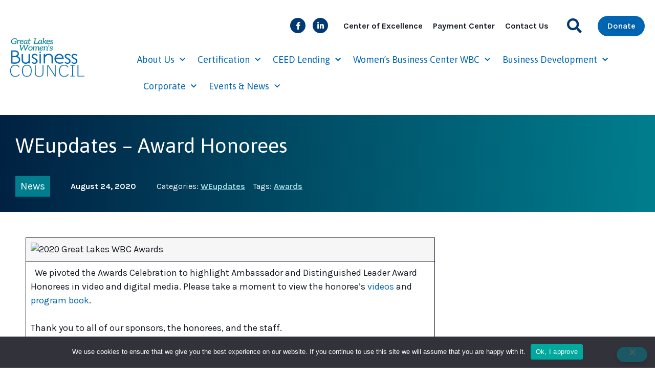

--- FILE ---
content_type: text/html; charset=UTF-8
request_url: https://www.greatlakeswbc.org/news/weupdates-8-24-award-honorees/
body_size: 22437
content:
<!doctype html>
<html lang="en-US" xmlns:fb="https://www.facebook.com/2008/fbml" xmlns:addthis="https://www.addthis.com/help/api-spec" >
<head>
	<meta charset="UTF-8">
		<meta name="viewport" content="width=device-width, initial-scale=1">
	<link rel="profile" href="http://gmpg.org/xfn/11">

	<!-- Global site tag (gtag.js) - Google Analytics -->
	<script async src="https://www.googletagmanager.com/gtag/js?id=G-VR763J4D5S"></script>
	<script>
	  window.dataLayer = window.dataLayer || [];
	  function gtag(){dataLayer.push(arguments);}
	  gtag('js', new Date());

	  gtag('config', 'G-VR763J4D5S');
	</script>

	<script type="text/javascript" src="https://www.bugherd.com/sidebarv2.js?apikey=cbjjfzdbwniztrom0ht2tw" async="true"></script>

	<meta name='robots' content='index, follow, max-image-preview:large, max-snippet:-1, max-video-preview:-1' />

	<!-- This site is optimized with the Yoast SEO plugin v26.8 - https://yoast.com/product/yoast-seo-wordpress/ -->
	<link media="all" href="https://www.greatlakeswbc.org/wp-content/uploads/autoptimize/css/autoptimize_f165ff46a90710d8be595956b9a2ca85.css" rel="stylesheet"><title>WEupdates - Award Honorees - Great Lakes WBC</title>
	<link rel="canonical" href="https://www.greatlakeswbc.org/news/weupdates-8-24-award-honorees/" />
	<meta property="og:locale" content="en_US" />
	<meta property="og:type" content="article" />
	<meta property="og:title" content="WEupdates - Award Honorees - Great Lakes WBC" />
	<meta property="og:description" content="We pivoted the Awards Celebration to highlight Ambassador and Distinguished Leader Award Honorees in video and digital media. Please take a moment to view the honoree&#039;s videos and program book. Thanks to all of our sponsors, the honorees, and the staff." />
	<meta property="og:url" content="https://www.greatlakeswbc.org/news/weupdates-8-24-award-honorees/" />
	<meta property="og:site_name" content="Great Lakes WBC" />
	<meta property="article:publisher" content="https://www.facebook.com/GreatLakesWomensBusinessCouncil" />
	<meta property="article:published_time" content="2020-08-24T23:56:12+00:00" />
	<meta property="article:modified_time" content="2021-01-12T13:41:43+00:00" />
	<meta property="og:image" content="https://www.greatlakeswbc.org/wp-content/uploads/2020/08/2020-awards-honoree-video2.png" />
	<meta property="og:image:width" content="1667" />
	<meta property="og:image:height" content="486" />
	<meta property="og:image:type" content="image/png" />
	<meta name="author" content="fionta" />
	<meta name="twitter:card" content="summary_large_image" />
	<meta name="twitter:creator" content="@GreatLakesWBC" />
	<meta name="twitter:site" content="@GreatLakesWBC" />
	<meta name="twitter:label1" content="Written by" />
	<meta name="twitter:data1" content="fionta" />
	<script type="application/ld+json" class="yoast-schema-graph">{"@context":"https://schema.org","@graph":[{"@type":"Article","@id":"https://www.greatlakeswbc.org/news/weupdates-8-24-award-honorees/#article","isPartOf":{"@id":"https://www.greatlakeswbc.org/news/weupdates-8-24-award-honorees/"},"author":{"name":"fionta","@id":"https://www.greatlakeswbc.org/#/schema/person/33b5642876a966da30d6b2fd905f1df1"},"headline":"WEupdates &#8211; Award Honorees","datePublished":"2020-08-24T23:56:12+00:00","dateModified":"2021-01-12T13:41:43+00:00","mainEntityOfPage":{"@id":"https://www.greatlakeswbc.org/news/weupdates-8-24-award-honorees/"},"wordCount":89,"publisher":{"@id":"https://www.greatlakeswbc.org/#organization"},"image":{"@id":"https://www.greatlakeswbc.org/news/weupdates-8-24-award-honorees/#primaryimage"},"thumbnailUrl":"https://www.greatlakeswbc.org/wp-content/uploads/2020/08/2020-awards-honoree-video2.png","keywords":["Awards"],"articleSection":["WEupdates"],"inLanguage":"en-US"},{"@type":"WebPage","@id":"https://www.greatlakeswbc.org/news/weupdates-8-24-award-honorees/","url":"https://www.greatlakeswbc.org/news/weupdates-8-24-award-honorees/","name":"WEupdates - Award Honorees - Great Lakes WBC","isPartOf":{"@id":"https://www.greatlakeswbc.org/#website"},"primaryImageOfPage":{"@id":"https://www.greatlakeswbc.org/news/weupdates-8-24-award-honorees/#primaryimage"},"image":{"@id":"https://www.greatlakeswbc.org/news/weupdates-8-24-award-honorees/#primaryimage"},"thumbnailUrl":"https://www.greatlakeswbc.org/wp-content/uploads/2020/08/2020-awards-honoree-video2.png","datePublished":"2020-08-24T23:56:12+00:00","dateModified":"2021-01-12T13:41:43+00:00","breadcrumb":{"@id":"https://www.greatlakeswbc.org/news/weupdates-8-24-award-honorees/#breadcrumb"},"inLanguage":"en-US","potentialAction":[{"@type":"ReadAction","target":["https://www.greatlakeswbc.org/news/weupdates-8-24-award-honorees/"]}]},{"@type":"ImageObject","inLanguage":"en-US","@id":"https://www.greatlakeswbc.org/news/weupdates-8-24-award-honorees/#primaryimage","url":"https://www.greatlakeswbc.org/wp-content/uploads/2020/08/2020-awards-honoree-video2.png","contentUrl":"https://www.greatlakeswbc.org/wp-content/uploads/2020/08/2020-awards-honoree-video2.png","width":1667,"height":486,"caption":"Great Lakes Awards Image"},{"@type":"BreadcrumbList","@id":"https://www.greatlakeswbc.org/news/weupdates-8-24-award-honorees/#breadcrumb","itemListElement":[{"@type":"ListItem","position":1,"name":"Home","item":"https://www.greatlakeswbc.org/"},{"@type":"ListItem","position":2,"name":"WEupdates &#8211; Award Honorees"}]},{"@type":"WebSite","@id":"https://www.greatlakeswbc.org/#website","url":"https://www.greatlakeswbc.org/","name":"Great Lakes WBC","description":"","publisher":{"@id":"https://www.greatlakeswbc.org/#organization"},"potentialAction":[{"@type":"SearchAction","target":{"@type":"EntryPoint","urlTemplate":"https://www.greatlakeswbc.org/?s={search_term_string}"},"query-input":{"@type":"PropertyValueSpecification","valueRequired":true,"valueName":"search_term_string"}}],"inLanguage":"en-US"},{"@type":"Organization","@id":"https://www.greatlakeswbc.org/#organization","name":"Great Lakes Women's Business Council","url":"https://www.greatlakeswbc.org/","logo":{"@type":"ImageObject","inLanguage":"en-US","@id":"https://www.greatlakeswbc.org/#/schema/logo/image/","url":"https://www.greatlakeswbc.org/wp-content/uploads/2021/01/glwbc-logo-200x130-1.png","contentUrl":"https://www.greatlakeswbc.org/wp-content/uploads/2021/01/glwbc-logo-200x130-1.png","width":200,"height":124,"caption":"Great Lakes Women's Business Council"},"image":{"@id":"https://www.greatlakeswbc.org/#/schema/logo/image/"},"sameAs":["https://www.facebook.com/GreatLakesWomensBusinessCouncil","https://x.com/GreatLakesWBC","https://www.instagram.com/greatlakeswbc/","https://www.linkedin.com/company/greatlakeswbc","https://www.youtube.com/channel/UCEg8jW3UjJe3iSDjLmAEHiw/videos"]},{"@type":"Person","@id":"https://www.greatlakeswbc.org/#/schema/person/33b5642876a966da30d6b2fd905f1df1","name":"fionta","image":{"@type":"ImageObject","inLanguage":"en-US","@id":"https://www.greatlakeswbc.org/#/schema/person/image/","url":"https://secure.gravatar.com/avatar/c2ef07e509a07258a97e1340494052ae8522891fc3aadc6dd1ec3e262937693e?s=96&d=mm&r=g","contentUrl":"https://secure.gravatar.com/avatar/c2ef07e509a07258a97e1340494052ae8522891fc3aadc6dd1ec3e262937693e?s=96&d=mm&r=g","caption":"fionta"},"url":"https://www.greatlakeswbc.org/news/author/fionta/"}]}</script>
	<!-- / Yoast SEO plugin. -->


<link rel='dns-prefetch' href='//s7.addthis.com' />
<link href='https://sp-ao.shortpixel.ai' rel='preconnect' />
<link rel="alternate" type="application/rss+xml" title="Great Lakes WBC &raquo; Feed" href="https://www.greatlakeswbc.org/feed/" />
<link rel="alternate" title="oEmbed (JSON)" type="application/json+oembed" href="https://www.greatlakeswbc.org/wp-json/oembed/1.0/embed?url=https%3A%2F%2Fwww.greatlakeswbc.org%2Fnews%2Fweupdates-8-24-award-honorees%2F" />
<link rel="alternate" title="oEmbed (XML)" type="text/xml+oembed" href="https://www.greatlakeswbc.org/wp-json/oembed/1.0/embed?url=https%3A%2F%2Fwww.greatlakeswbc.org%2Fnews%2Fweupdates-8-24-award-honorees%2F&#038;format=xml" />








<link rel='stylesheet' id='elementor-frontend-css' href='https://www.greatlakeswbc.org/wp-content/uploads/elementor/css/custom-frontend.min.css?ver=1769452118' media='all' />


<link rel='stylesheet' id='e-apple-webkit-css' href='https://www.greatlakeswbc.org/wp-content/uploads/elementor/css/custom-apple-webkit.min.css?ver=1769452117' media='all' />
<link rel='stylesheet' id='widget-nav-menu-css' href='https://www.greatlakeswbc.org/wp-content/uploads/elementor/css/custom-pro-widget-nav-menu.min.css?ver=1769452119' media='all' />






<link rel='stylesheet' id='elementor-post-6-css' href='https://www.greatlakeswbc.org/wp-content/uploads/autoptimize/css/autoptimize_single_84de9e9d2701382303135575f773768d.css?ver=1769452120' media='all' />
<link rel='stylesheet' id='elementor-post-39-css' href='https://www.greatlakeswbc.org/wp-content/uploads/autoptimize/css/autoptimize_single_349b7aea1cf07c96eee1d5db6102d646.css?ver=1769452120' media='all' />
<link rel='stylesheet' id='elementor-post-213-css' href='https://www.greatlakeswbc.org/wp-content/uploads/autoptimize/css/autoptimize_single_81660b9a3341bb2316c8afe467031518.css?ver=1769452121' media='all' />
<link rel='stylesheet' id='elementor-post-364-css' href='https://www.greatlakeswbc.org/wp-content/uploads/autoptimize/css/autoptimize_single_17674a36ad5ac20a2034274dca87054e.css?ver=1769452572' media='all' />


























<link rel='stylesheet' id='elementor-post-161-css' href='https://www.greatlakeswbc.org/wp-content/uploads/autoptimize/css/autoptimize_single_5a702d0edd8a504af5a1dddf58e013e0.css?ver=1610011060' media='all' />
<link rel='stylesheet' id='elementor-post-191-css' href='https://www.greatlakeswbc.org/wp-content/uploads/autoptimize/css/autoptimize_single_436d055e468d743e0e739fb3aca969c5.css?ver=1610011373' media='all' />
<link rel='stylesheet' id='elementor-post-402-css' href='https://www.greatlakeswbc.org/wp-content/uploads/autoptimize/css/autoptimize_single_30cf684c9a95e37ee59fc74eb5d39002.css?ver=1597382245' media='all' />
<link rel='stylesheet' id='elementor-post-454-css' href='https://www.greatlakeswbc.org/wp-content/uploads/autoptimize/css/autoptimize_single_d0ce242adeeaeaa3564f4fd86696363f.css?ver=1746149512' media='all' />
<link rel='stylesheet' id='elementor-post-540-css' href='https://www.greatlakeswbc.org/wp-content/uploads/autoptimize/css/autoptimize_single_42ffc3d48c834df0b682ccb24ab293ac.css?ver=1677759589' media='all' />
<link rel='stylesheet' id='elementor-post-705-css' href='https://www.greatlakeswbc.org/wp-content/uploads/autoptimize/css/autoptimize_single_7f7c4959318a49a0c57f03235ae7b36f.css?ver=1599198184' media='all' />
<link rel='stylesheet' id='elementor-gf-asap-css' href='https://fonts.googleapis.com/css?family=Asap:100,100italic,200,200italic,300,300italic,400,400italic,500,500italic,600,600italic,700,700italic,800,800italic,900,900italic&#038;display=auto' media='all' />
<link rel='stylesheet' id='elementor-gf-karla-css' href='https://fonts.googleapis.com/css?family=Karla:100,100italic,200,200italic,300,300italic,400,400italic,500,500italic,600,600italic,700,700italic,800,800italic,900,900italic&#038;display=auto' media='all' />

<script src="https://www.greatlakeswbc.org/wp-includes/js/jquery/jquery.min.js?ver=3.7.1" id="jquery-core-js"></script>

<script id="search-filter-plugin-build-js-extra">
var SF_LDATA = {"ajax_url":"https://www.greatlakeswbc.org/wp-admin/admin-ajax.php","home_url":"https://www.greatlakeswbc.org/","extensions":[]};
//# sourceURL=search-filter-plugin-build-js-extra
</script>


<script id="ecs_ajax_load-js-extra">
var ecs_ajax_params = {"ajaxurl":"https://www.greatlakeswbc.org/wp-admin/admin-ajax.php","posts":"{\"page\":0,\"name\":\"weupdates-8-24-award-honorees\",\"error\":\"\",\"m\":\"\",\"p\":0,\"post_parent\":\"\",\"subpost\":\"\",\"subpost_id\":\"\",\"attachment\":\"\",\"attachment_id\":0,\"pagename\":\"\",\"page_id\":0,\"second\":\"\",\"minute\":\"\",\"hour\":\"\",\"day\":0,\"monthnum\":0,\"year\":0,\"w\":0,\"category_name\":\"\",\"tag\":\"\",\"cat\":\"\",\"tag_id\":\"\",\"author\":\"\",\"author_name\":\"\",\"feed\":\"\",\"tb\":\"\",\"paged\":0,\"meta_key\":\"\",\"meta_value\":\"\",\"preview\":\"\",\"s\":\"\",\"sentence\":\"\",\"title\":\"\",\"fields\":\"all\",\"menu_order\":\"\",\"embed\":\"\",\"category__in\":[],\"category__not_in\":[],\"category__and\":[],\"post__in\":[],\"post__not_in\":[],\"post_name__in\":[],\"tag__in\":[],\"tag__not_in\":[],\"tag__and\":[],\"tag_slug__in\":[],\"tag_slug__and\":[],\"post_parent__in\":[],\"post_parent__not_in\":[],\"author__in\":[],\"author__not_in\":[],\"search_columns\":[],\"ignore_sticky_posts\":false,\"suppress_filters\":false,\"cache_results\":true,\"update_post_term_cache\":true,\"update_menu_item_cache\":false,\"lazy_load_term_meta\":true,\"update_post_meta_cache\":true,\"post_type\":\"\",\"posts_per_page\":10,\"nopaging\":false,\"comments_per_page\":\"50\",\"no_found_rows\":false,\"order\":\"DESC\"}"};
//# sourceURL=ecs_ajax_load-js-extra
</script>



<link rel="https://api.w.org/" href="https://www.greatlakeswbc.org/wp-json/" /><link rel="alternate" title="JSON" type="application/json" href="https://www.greatlakeswbc.org/wp-json/wp/v2/posts/932" /><link rel="EditURI" type="application/rsd+xml" title="RSD" href="https://www.greatlakeswbc.org/xmlrpc.php?rsd" />
<meta name="generator" content="WordPress 6.9" />
<link rel='shortlink' href='https://www.greatlakeswbc.org/?p=932' />
<meta name="description" content="We pivoted the Awards Celebration to highlight Ambassador and Distinguished Leader Award Honorees in video and digital media. Please take a moment to view the honoree&#039;s  videos and program book. Thanks to all of our sponsors, the honorees, and the staff.">
<meta name="generator" content="Elementor 3.34.3; features: additional_custom_breakpoints; settings: css_print_method-external, google_font-enabled, font_display-auto">
			
			<link rel="icon" href="https://sp-ao.shortpixel.ai/client/to_webp,q_glossy,ret_img,w_32,h_32/https://www.greatlakeswbc.org/wp-content/uploads/2020/09/cropped-ico-Swoosh2-32x32.png" sizes="32x32" />
<link rel="icon" href="https://sp-ao.shortpixel.ai/client/to_webp,q_glossy,ret_img,w_192,h_192/https://www.greatlakeswbc.org/wp-content/uploads/2020/09/cropped-ico-Swoosh2-192x192.png" sizes="192x192" />
<link rel="apple-touch-icon" href="https://sp-ao.shortpixel.ai/client/to_webp,q_glossy,ret_img,w_180,h_180/https://www.greatlakeswbc.org/wp-content/uploads/2020/09/cropped-ico-Swoosh2-180x180.png" />
<meta name="msapplication-TileImage" content="https://www.greatlakeswbc.org/wp-content/uploads/2020/09/cropped-ico-Swoosh2-270x270.png" />
		
		</head>
<body class="wp-singular post-template-default single single-post postid-932 single-format-standard wp-custom-logo wp-embed-responsive wp-theme-hello-elementor wp-child-theme-glwbc cookies-not-set hello-elementor-default elementor-default elementor-kit-6 elementor-page-364">

		<header data-elementor-type="header" data-elementor-id="39" class="elementor elementor-39 elementor-location-header" data-elementor-post-type="elementor_library">
					<section class="elementor-section elementor-top-section elementor-element elementor-element-1d11e909 elementor-hidden-tablet elementor-hidden-phone elementor-section-content-middle elementor-section-boxed elementor-section-height-default elementor-section-height-default" data-id="1d11e909" data-element_type="section" data-settings="{&quot;background_background&quot;:&quot;classic&quot;}">
						<div class="elementor-container elementor-column-gap-default">
					<div class="elementor-column elementor-col-50 elementor-top-column elementor-element elementor-element-6cf2a66f" data-id="6cf2a66f" data-element_type="column">
			<div class="elementor-widget-wrap elementor-element-populated">
						<div class="elementor-element elementor-element-1e22b720 elementor-widget elementor-widget-theme-site-logo elementor-widget-image" data-id="1e22b720" data-element_type="widget" data-widget_type="theme-site-logo.default">
				<div class="elementor-widget-container">
											<a href="https://www.greatlakeswbc.org">
			<img decoding="async" loading="lazy" width="400" height="400" src="https://sp-ao.shortpixel.ai/client/to_webp,q_glossy,ret_img,w_400,h_400/https://www.greatlakeswbc.org/wp-content/uploads/2022/11/GLWBC-NoTag-NoSwish-400x400-1.png" class="attachment-full size-full wp-image-13389" alt="Great Lakes Women&#039;s Business Council" srcset="https://sp-ao.shortpixel.ai/client/to_webp,q_glossy,ret_img,w_400/https://www.greatlakeswbc.org/wp-content/uploads/2022/11/GLWBC-NoTag-NoSwish-400x400-1.png 400w, https://sp-ao.shortpixel.ai/client/to_webp,q_glossy,ret_img,w_300/https://www.greatlakeswbc.org/wp-content/uploads/2022/11/GLWBC-NoTag-NoSwish-400x400-1-300x300.png 300w, https://sp-ao.shortpixel.ai/client/to_webp,q_glossy,ret_img,w_150/https://www.greatlakeswbc.org/wp-content/uploads/2022/11/GLWBC-NoTag-NoSwish-400x400-1-150x150.png 150w" sizes="(max-width: 400px) 100vw, 400px" />				</a>
											</div>
				</div>
					</div>
		</div>
				<div class="elementor-column elementor-col-50 elementor-top-column elementor-element elementor-element-774de1dd" data-id="774de1dd" data-element_type="column">
			<div class="elementor-widget-wrap elementor-element-populated">
						<section class="elementor-section elementor-inner-section elementor-element elementor-element-1934d31c elementor-section-boxed elementor-section-height-default elementor-section-height-default" data-id="1934d31c" data-element_type="section">
						<div class="elementor-container elementor-column-gap-default">
					<div class="elementor-column elementor-col-100 elementor-inner-column elementor-element elementor-element-d5254f0" data-id="d5254f0" data-element_type="column">
			<div class="elementor-widget-wrap elementor-element-populated">
						<div class="elementor-element elementor-element-e3f68b4 elementor-shape-circle elementor-widget__width-auto dc-has-condition dc-condition-contains elementor-grid-0 e-grid-align-center elementor-widget elementor-widget-social-icons" data-id="e3f68b4" data-element_type="widget" data-widget_type="social-icons.default">
				<div class="elementor-widget-container">
							<div class="elementor-social-icons-wrapper elementor-grid" role="list">
							<span class="elementor-grid-item" role="listitem">
					<a class="elementor-icon elementor-social-icon elementor-social-icon-facebook-f elementor-repeater-item-2f53348" href="https://www.facebook.com/GreatLakesWomensBusinessCouncil" target="_blank">
						<span class="elementor-screen-only">Facebook-f</span>
						<i aria-hidden="true" class="fab fa-facebook-f"></i>					</a>
				</span>
							<span class="elementor-grid-item" role="listitem">
					<a class="elementor-icon elementor-social-icon elementor-social-icon-linkedin-in elementor-repeater-item-dc531e2" href="https://www.linkedin.com/company/greatlakeswbc/" target="_blank">
						<span class="elementor-screen-only">Linkedin-in</span>
						<i aria-hidden="true" class="fab fa-linkedin-in"></i>					</a>
				</span>
					</div>
						</div>
				</div>
		<!-- hidden widget 932-e0c8e17 -->		<div class="elementor-element elementor-element-6b7b453 elementor-widget__width-auto elementor-nav-menu--dropdown-tablet elementor-nav-menu__text-align-aside elementor-nav-menu--toggle elementor-nav-menu--burger elementor-widget elementor-widget-nav-menu" data-id="6b7b453" data-element_type="widget" data-settings="{&quot;layout&quot;:&quot;horizontal&quot;,&quot;submenu_icon&quot;:{&quot;value&quot;:&quot;&lt;i class=\&quot;fas fa-caret-down\&quot; aria-hidden=\&quot;true\&quot;&gt;&lt;\/i&gt;&quot;,&quot;library&quot;:&quot;fa-solid&quot;},&quot;toggle&quot;:&quot;burger&quot;}" data-widget_type="nav-menu.default">
				<div class="elementor-widget-container">
								<nav aria-label="Menu" class="elementor-nav-menu--main elementor-nav-menu__container elementor-nav-menu--layout-horizontal e--pointer-underline e--animation-fade">
				<ul id="menu-1-6b7b453" class="elementor-nav-menu"><li class="menu-item menu-item-type-custom menu-item-object-custom menu-item-75"><a href="http://www.miwomen.com" class="elementor-item">Center of Excellence</a></li>
<li class="menu-item menu-item-type-post_type menu-item-object-page menu-item-1693"><a href="https://www.greatlakeswbc.org/payment-center/" class="elementor-item">Payment Center</a></li>
<li class="menu-item menu-item-type-post_type menu-item-object-page menu-item-74"><a href="https://www.greatlakeswbc.org/contact/" class="elementor-item">Contact Us</a></li>
</ul>			</nav>
					<div class="elementor-menu-toggle" role="button" tabindex="0" aria-label="Menu Toggle" aria-expanded="false">
			<i aria-hidden="true" role="presentation" class="elementor-menu-toggle__icon--open eicon-menu-bar"></i><i aria-hidden="true" role="presentation" class="elementor-menu-toggle__icon--close eicon-close"></i>		</div>
					<nav class="elementor-nav-menu--dropdown elementor-nav-menu__container" aria-hidden="true">
				<ul id="menu-2-6b7b453" class="elementor-nav-menu"><li class="menu-item menu-item-type-custom menu-item-object-custom menu-item-75"><a href="http://www.miwomen.com" class="elementor-item" tabindex="-1">Center of Excellence</a></li>
<li class="menu-item menu-item-type-post_type menu-item-object-page menu-item-1693"><a href="https://www.greatlakeswbc.org/payment-center/" class="elementor-item" tabindex="-1">Payment Center</a></li>
<li class="menu-item menu-item-type-post_type menu-item-object-page menu-item-74"><a href="https://www.greatlakeswbc.org/contact/" class="elementor-item" tabindex="-1">Contact Us</a></li>
</ul>			</nav>
						</div>
				</div>
				<div class="elementor-element elementor-element-75643cc0 elementor-search-form--skin-full_screen elementor-widget__width-auto elementor-widget elementor-widget-search-form" data-id="75643cc0" data-element_type="widget" data-settings="{&quot;skin&quot;:&quot;full_screen&quot;}" data-widget_type="search-form.default">
				<div class="elementor-widget-container">
							<search role="search">
			<form class="elementor-search-form" action="https://www.greatlakeswbc.org" method="get">
												<div class="elementor-search-form__toggle" role="button" tabindex="0" aria-label="Search">
					<i aria-hidden="true" class="fas fa-search"></i>				</div>
								<div class="elementor-search-form__container">
					<label class="elementor-screen-only" for="elementor-search-form-75643cc0">Search</label>

					
					<input id="elementor-search-form-75643cc0" placeholder="Search" class="elementor-search-form__input" type="search" name="s" value="">
					
					
										<div class="dialog-lightbox-close-button dialog-close-button" role="button" tabindex="0" aria-label="Close this search box.">
						<i aria-hidden="true" class="eicon-close"></i>					</div>
									</div>
			</form>
		</search>
						</div>
				</div>
				<div class="elementor-element elementor-element-173ba521 elementor-widget__width-auto get-involved-button elementor-widget elementor-widget-button" data-id="173ba521" data-element_type="widget" data-widget_type="button.default">
				<div class="elementor-widget-container">
									<div class="elementor-button-wrapper">
					<a class="elementor-button elementor-button-link elementor-size-sm" href="https://www.greatlakeswbc.org/about-us/support-us/">
						<span class="elementor-button-content-wrapper">
									<span class="elementor-button-text">Donate</span>
					</span>
					</a>
				</div>
								</div>
				</div>
					</div>
		</div>
					</div>
		</section>
				<section class="elementor-section elementor-inner-section elementor-element elementor-element-35d444ac elementor-section-boxed elementor-section-height-default elementor-section-height-default" data-id="35d444ac" data-element_type="section">
						<div class="elementor-container elementor-column-gap-default">
					<div class="elementor-column elementor-col-100 elementor-inner-column elementor-element elementor-element-4f1613a1" data-id="4f1613a1" data-element_type="column">
			<div class="elementor-widget-wrap elementor-element-populated">
						<div class="elementor-element elementor-element-5f68fcaa elementor-nav-menu__align-start elementor-nav-menu--dropdown-mobile elementor-nav-menu__text-align-aside elementor-nav-menu--toggle elementor-nav-menu--burger elementor-widget elementor-widget-nav-menu" data-id="5f68fcaa" data-element_type="widget" data-settings="{&quot;submenu_icon&quot;:{&quot;value&quot;:&quot;&lt;i class=\&quot;fas fa-chevron-down\&quot; aria-hidden=\&quot;true\&quot;&gt;&lt;\/i&gt;&quot;,&quot;library&quot;:&quot;fa-solid&quot;},&quot;layout&quot;:&quot;horizontal&quot;,&quot;toggle&quot;:&quot;burger&quot;}" data-widget_type="nav-menu.default">
				<div class="elementor-widget-container">
								<nav aria-label="Menu" class="elementor-nav-menu--main elementor-nav-menu__container elementor-nav-menu--layout-horizontal e--pointer-underline e--animation-none">
				<ul id="menu-1-5f68fcaa" class="elementor-nav-menu"><li class="menu-item menu-item-type-post_type menu-item-object-page menu-item-has-children menu-item-66"><a href="https://www.greatlakeswbc.org/about-us/" class="elementor-item">About Us</a>
<ul class="sub-menu elementor-nav-menu--dropdown">
	<li class="menu-item menu-item-type-post_type menu-item-object-page menu-item-23508"><a href="https://www.greatlakeswbc.org/about-us/vmission/" class="elementor-sub-item">Mission Statement</a></li>
	<li class="menu-item menu-item-type-post_type menu-item-object-page menu-item-23610"><a href="https://www.greatlakeswbc.org/about-us/anti-discrimination-policy/" class="elementor-sub-item">Great Lakes Women’s Business Council Anti-Discrimination Policy</a></li>
	<li class="menu-item menu-item-type-post_type menu-item-object-page menu-item-24974"><a href="https://www.greatlakeswbc.org/about-us/great-lakes-wbc-staff/" class="elementor-sub-item">Great Lakes WBC Staff</a></li>
	<li class="menu-item menu-item-type-post_type menu-item-object-page menu-item-259"><a href="https://www.greatlakeswbc.org/about-us/support-us/" class="elementor-sub-item">Support Us</a></li>
	<li class="menu-item menu-item-type-post_type menu-item-object-page menu-item-1024"><a href="https://www.greatlakeswbc.org/about-us/get-involved/" class="elementor-sub-item">Get Involved</a></li>
	<li class="menu-item menu-item-type-post_type menu-item-object-page menu-item-260"><a href="https://www.greatlakeswbc.org/about-us/careers/" class="elementor-sub-item">Careers</a></li>
</ul>
</li>
<li class="menu-item menu-item-type-post_type menu-item-object-page menu-item-has-children menu-item-68"><a href="https://www.greatlakeswbc.org/certification/" class="elementor-item">Certification</a>
<ul class="sub-menu elementor-nav-menu--dropdown">
	<li class="menu-item menu-item-type-post_type menu-item-object-page menu-item-835"><a href="https://www.greatlakeswbc.org/certification/get-certified/" class="elementor-sub-item">Get WBE Certified</a></li>
	<li class="menu-item menu-item-type-post_type menu-item-object-page menu-item-23284"><a href="https://www.greatlakeswbc.org/certification/women-owned-small-business-wosb-certifications/" class="elementor-sub-item">Women-Owned Small Business (WOSB) Certification</a></li>
	<li class="menu-item menu-item-type-post_type menu-item-object-page menu-item-272"><a href="https://www.greatlakeswbc.org/certification/certification-faqs/" class="elementor-sub-item">Certification FAQs</a></li>
	<li class="menu-item menu-item-type-post_type menu-item-object-page menu-item-1590"><a href="https://www.greatlakeswbc.org/certification/wbe-services/" class="elementor-sub-item">Women’s Business Enterprise (WBE) Services</a></li>
	<li class="menu-item menu-item-type-post_type menu-item-object-page menu-item-273"><a href="https://www.greatlakeswbc.org/certification/recertification/" class="elementor-sub-item">Recertification</a></li>
</ul>
</li>
<li class="menu-item menu-item-type-post_type menu-item-object-page menu-item-has-children menu-item-9714"><a href="https://www.greatlakeswbc.org/ceed-lending/" class="elementor-item">CEED Lending</a>
<ul class="sub-menu elementor-nav-menu--dropdown">
	<li class="menu-item menu-item-type-post_type menu-item-object-page menu-item-9783"><a href="https://www.greatlakeswbc.org/ceed-lending/small-business-lift-loan/" class="elementor-sub-item">Small Business LIFT Loan</a></li>
	<li class="menu-item menu-item-type-post_type menu-item-object-page menu-item-9764"><a href="https://www.greatlakeswbc.org/ceed-lending/small-business-microloan/" class="elementor-sub-item">Small Business Microloan</a></li>
	<li class="menu-item menu-item-type-post_type menu-item-object-page menu-item-9631"><a href="https://www.greatlakeswbc.org/ceed-lending/ceed-lending-getting-started/" class="elementor-sub-item">CEED Lending Get Started</a></li>
	<li class="menu-item menu-item-type-post_type menu-item-object-page menu-item-3384"><a href="https://www.greatlakeswbc.org/loan-payment/" class="elementor-sub-item">Application Fee,  Loan Payment or Closing Costs</a></li>
	<li class="menu-item menu-item-type-post_type menu-item-object-page menu-item-20505"><a href="https://www.greatlakeswbc.org/ceed-lending-4/ceed-lending-resource-page/" class="elementor-sub-item">CEED Lending Resource Page</a></li>
</ul>
</li>
<li class="menu-item menu-item-type-post_type menu-item-object-page menu-item-has-children menu-item-815"><a href="https://www.greatlakeswbc.org/womens-business-center-wbc/" class="elementor-item">Women’s Business Center WBC</a>
<ul class="sub-menu elementor-nav-menu--dropdown">
	<li class="menu-item menu-item-type-post_type menu-item-object-page menu-item-857"><a href="https://www.greatlakeswbc.org/womens-business-center-wbc/online-training-center/" class="elementor-sub-item">Online Training and Resource Center</a></li>
	<li class="menu-item menu-item-type-post_type menu-item-object-page menu-item-855"><a href="https://www.greatlakeswbc.org/womens-business-center-wbc/execwe/" class="elementor-sub-item">execWE</a></li>
	<li class="menu-item menu-item-type-post_type menu-item-object-page menu-item-18232"><a href="https://www.greatlakeswbc.org/womens-business-center-wbc/launchu/" class="elementor-sub-item">LaunchU</a></li>
	<li class="menu-item menu-item-type-post_type menu-item-object-page menu-item-24405"><a href="https://www.greatlakeswbc.org/womens-business-center-wbc/trustedconnector/" class="elementor-sub-item">Trusted Connector</a></li>
	<li class="menu-item menu-item-type-post_type menu-item-object-page menu-item-11333"><a href="https://www.greatlakeswbc.org/womens-business-center-wbc/wbc-hours/" class="elementor-sub-item">Women’s Business Center WBC Hours</a></li>
</ul>
</li>
<li class="menu-item menu-item-type-post_type menu-item-object-page menu-item-has-children menu-item-23257"><a href="https://www.greatlakeswbc.org/business-development/" class="elementor-item">Business Development</a>
<ul class="sub-menu elementor-nav-menu--dropdown">
	<li class="menu-item menu-item-type-custom menu-item-object-custom menu-item-24126"><a href="https://na.eventscloud.com/website/86839/" class="elementor-sub-item">WE Succeed</a></li>
	<li class="menu-item menu-item-type-post_type menu-item-object-page menu-item-2046"><a href="https://www.greatlakeswbc.org/business-development/mentorwe-2/" class="elementor-sub-item">MentorWE</a></li>
	<li class="menu-item menu-item-type-post_type menu-item-object-page menu-item-23273"><a href="https://www.greatlakeswbc.org/business-development/business-growth-program/" class="elementor-sub-item">Business Growth Program (BGP)</a></li>
</ul>
</li>
<li class="menu-item menu-item-type-post_type menu-item-object-page menu-item-has-children menu-item-70"><a href="https://www.greatlakeswbc.org/membership/" class="elementor-item">Corporate</a>
<ul class="sub-menu elementor-nav-menu--dropdown">
	<li class="menu-item menu-item-type-post_type menu-item-object-page menu-item-13493"><a href="https://www.greatlakeswbc.org/membership/corporate-members-only/" class="elementor-sub-item">Corporate Members Only</a></li>
	<li class="menu-item menu-item-type-post_type menu-item-object-page menu-item-842"><a href="https://www.greatlakeswbc.org/membership/small-business-membership/" class="elementor-sub-item">Small Business Membership</a></li>
	<li class="menu-item menu-item-type-post_type menu-item-object-page menu-item-1003"><a href="https://www.greatlakeswbc.org/membership/membership-application-and-renewal/" class="elementor-sub-item">Membership Application and Payment</a></li>
	<li class="menu-item menu-item-type-post_type menu-item-object-page menu-item-2109"><a href="https://www.greatlakeswbc.org/membership/membership-renewal-payment/" class="elementor-sub-item">Renewal Payment</a></li>
</ul>
</li>
<li class="menu-item menu-item-type-post_type menu-item-object-page current_page_parent menu-item-has-children menu-item-514"><a href="https://www.greatlakeswbc.org/news/" class="elementor-item">Events &#038; News</a>
<ul class="sub-menu elementor-nav-menu--dropdown">
	<li class="menu-item menu-item-type-post_type menu-item-object-page menu-item-25203"><a href="https://www.greatlakeswbc.org/2026-wbenc-national-conference/" class="elementor-sub-item">2026 WBENC National Conference</a></li>
	<li class="menu-item menu-item-type-custom menu-item-object-custom menu-item-20760"><a href="https://www.greatlakeswbc.org/events/2026-great-lakes-wbc-business-conference/" class="elementor-sub-item">GLWBC 2026 Business Conference</a></li>
	<li class="menu-item menu-item-type-custom menu-item-object-custom menu-item-513"><a href="https://greatlakeswbc.org/events/" class="elementor-sub-item">Events</a></li>
	<li class="menu-item menu-item-type-post_type menu-item-object-page menu-item-24342"><a href="https://www.greatlakeswbc.org/past-events/" class="elementor-sub-item">Past Events</a></li>
	<li class="menu-item menu-item-type-post_type menu-item-object-page current_page_parent menu-item-381"><a href="https://www.greatlakeswbc.org/news/" class="elementor-sub-item">In the News</a></li>
</ul>
</li>
</ul>			</nav>
					<div class="elementor-menu-toggle" role="button" tabindex="0" aria-label="Menu Toggle" aria-expanded="false">
			<i aria-hidden="true" role="presentation" class="elementor-menu-toggle__icon--open eicon-menu-bar"></i><i aria-hidden="true" role="presentation" class="elementor-menu-toggle__icon--close eicon-close"></i>		</div>
					<nav class="elementor-nav-menu--dropdown elementor-nav-menu__container" aria-hidden="true">
				<ul id="menu-2-5f68fcaa" class="elementor-nav-menu"><li class="menu-item menu-item-type-post_type menu-item-object-page menu-item-has-children menu-item-66"><a href="https://www.greatlakeswbc.org/about-us/" class="elementor-item" tabindex="-1">About Us</a>
<ul class="sub-menu elementor-nav-menu--dropdown">
	<li class="menu-item menu-item-type-post_type menu-item-object-page menu-item-23508"><a href="https://www.greatlakeswbc.org/about-us/vmission/" class="elementor-sub-item" tabindex="-1">Mission Statement</a></li>
	<li class="menu-item menu-item-type-post_type menu-item-object-page menu-item-23610"><a href="https://www.greatlakeswbc.org/about-us/anti-discrimination-policy/" class="elementor-sub-item" tabindex="-1">Great Lakes Women’s Business Council Anti-Discrimination Policy</a></li>
	<li class="menu-item menu-item-type-post_type menu-item-object-page menu-item-24974"><a href="https://www.greatlakeswbc.org/about-us/great-lakes-wbc-staff/" class="elementor-sub-item" tabindex="-1">Great Lakes WBC Staff</a></li>
	<li class="menu-item menu-item-type-post_type menu-item-object-page menu-item-259"><a href="https://www.greatlakeswbc.org/about-us/support-us/" class="elementor-sub-item" tabindex="-1">Support Us</a></li>
	<li class="menu-item menu-item-type-post_type menu-item-object-page menu-item-1024"><a href="https://www.greatlakeswbc.org/about-us/get-involved/" class="elementor-sub-item" tabindex="-1">Get Involved</a></li>
	<li class="menu-item menu-item-type-post_type menu-item-object-page menu-item-260"><a href="https://www.greatlakeswbc.org/about-us/careers/" class="elementor-sub-item" tabindex="-1">Careers</a></li>
</ul>
</li>
<li class="menu-item menu-item-type-post_type menu-item-object-page menu-item-has-children menu-item-68"><a href="https://www.greatlakeswbc.org/certification/" class="elementor-item" tabindex="-1">Certification</a>
<ul class="sub-menu elementor-nav-menu--dropdown">
	<li class="menu-item menu-item-type-post_type menu-item-object-page menu-item-835"><a href="https://www.greatlakeswbc.org/certification/get-certified/" class="elementor-sub-item" tabindex="-1">Get WBE Certified</a></li>
	<li class="menu-item menu-item-type-post_type menu-item-object-page menu-item-23284"><a href="https://www.greatlakeswbc.org/certification/women-owned-small-business-wosb-certifications/" class="elementor-sub-item" tabindex="-1">Women-Owned Small Business (WOSB) Certification</a></li>
	<li class="menu-item menu-item-type-post_type menu-item-object-page menu-item-272"><a href="https://www.greatlakeswbc.org/certification/certification-faqs/" class="elementor-sub-item" tabindex="-1">Certification FAQs</a></li>
	<li class="menu-item menu-item-type-post_type menu-item-object-page menu-item-1590"><a href="https://www.greatlakeswbc.org/certification/wbe-services/" class="elementor-sub-item" tabindex="-1">Women’s Business Enterprise (WBE) Services</a></li>
	<li class="menu-item menu-item-type-post_type menu-item-object-page menu-item-273"><a href="https://www.greatlakeswbc.org/certification/recertification/" class="elementor-sub-item" tabindex="-1">Recertification</a></li>
</ul>
</li>
<li class="menu-item menu-item-type-post_type menu-item-object-page menu-item-has-children menu-item-9714"><a href="https://www.greatlakeswbc.org/ceed-lending/" class="elementor-item" tabindex="-1">CEED Lending</a>
<ul class="sub-menu elementor-nav-menu--dropdown">
	<li class="menu-item menu-item-type-post_type menu-item-object-page menu-item-9783"><a href="https://www.greatlakeswbc.org/ceed-lending/small-business-lift-loan/" class="elementor-sub-item" tabindex="-1">Small Business LIFT Loan</a></li>
	<li class="menu-item menu-item-type-post_type menu-item-object-page menu-item-9764"><a href="https://www.greatlakeswbc.org/ceed-lending/small-business-microloan/" class="elementor-sub-item" tabindex="-1">Small Business Microloan</a></li>
	<li class="menu-item menu-item-type-post_type menu-item-object-page menu-item-9631"><a href="https://www.greatlakeswbc.org/ceed-lending/ceed-lending-getting-started/" class="elementor-sub-item" tabindex="-1">CEED Lending Get Started</a></li>
	<li class="menu-item menu-item-type-post_type menu-item-object-page menu-item-3384"><a href="https://www.greatlakeswbc.org/loan-payment/" class="elementor-sub-item" tabindex="-1">Application Fee,  Loan Payment or Closing Costs</a></li>
	<li class="menu-item menu-item-type-post_type menu-item-object-page menu-item-20505"><a href="https://www.greatlakeswbc.org/ceed-lending-4/ceed-lending-resource-page/" class="elementor-sub-item" tabindex="-1">CEED Lending Resource Page</a></li>
</ul>
</li>
<li class="menu-item menu-item-type-post_type menu-item-object-page menu-item-has-children menu-item-815"><a href="https://www.greatlakeswbc.org/womens-business-center-wbc/" class="elementor-item" tabindex="-1">Women’s Business Center WBC</a>
<ul class="sub-menu elementor-nav-menu--dropdown">
	<li class="menu-item menu-item-type-post_type menu-item-object-page menu-item-857"><a href="https://www.greatlakeswbc.org/womens-business-center-wbc/online-training-center/" class="elementor-sub-item" tabindex="-1">Online Training and Resource Center</a></li>
	<li class="menu-item menu-item-type-post_type menu-item-object-page menu-item-855"><a href="https://www.greatlakeswbc.org/womens-business-center-wbc/execwe/" class="elementor-sub-item" tabindex="-1">execWE</a></li>
	<li class="menu-item menu-item-type-post_type menu-item-object-page menu-item-18232"><a href="https://www.greatlakeswbc.org/womens-business-center-wbc/launchu/" class="elementor-sub-item" tabindex="-1">LaunchU</a></li>
	<li class="menu-item menu-item-type-post_type menu-item-object-page menu-item-24405"><a href="https://www.greatlakeswbc.org/womens-business-center-wbc/trustedconnector/" class="elementor-sub-item" tabindex="-1">Trusted Connector</a></li>
	<li class="menu-item menu-item-type-post_type menu-item-object-page menu-item-11333"><a href="https://www.greatlakeswbc.org/womens-business-center-wbc/wbc-hours/" class="elementor-sub-item" tabindex="-1">Women’s Business Center WBC Hours</a></li>
</ul>
</li>
<li class="menu-item menu-item-type-post_type menu-item-object-page menu-item-has-children menu-item-23257"><a href="https://www.greatlakeswbc.org/business-development/" class="elementor-item" tabindex="-1">Business Development</a>
<ul class="sub-menu elementor-nav-menu--dropdown">
	<li class="menu-item menu-item-type-custom menu-item-object-custom menu-item-24126"><a href="https://na.eventscloud.com/website/86839/" class="elementor-sub-item" tabindex="-1">WE Succeed</a></li>
	<li class="menu-item menu-item-type-post_type menu-item-object-page menu-item-2046"><a href="https://www.greatlakeswbc.org/business-development/mentorwe-2/" class="elementor-sub-item" tabindex="-1">MentorWE</a></li>
	<li class="menu-item menu-item-type-post_type menu-item-object-page menu-item-23273"><a href="https://www.greatlakeswbc.org/business-development/business-growth-program/" class="elementor-sub-item" tabindex="-1">Business Growth Program (BGP)</a></li>
</ul>
</li>
<li class="menu-item menu-item-type-post_type menu-item-object-page menu-item-has-children menu-item-70"><a href="https://www.greatlakeswbc.org/membership/" class="elementor-item" tabindex="-1">Corporate</a>
<ul class="sub-menu elementor-nav-menu--dropdown">
	<li class="menu-item menu-item-type-post_type menu-item-object-page menu-item-13493"><a href="https://www.greatlakeswbc.org/membership/corporate-members-only/" class="elementor-sub-item" tabindex="-1">Corporate Members Only</a></li>
	<li class="menu-item menu-item-type-post_type menu-item-object-page menu-item-842"><a href="https://www.greatlakeswbc.org/membership/small-business-membership/" class="elementor-sub-item" tabindex="-1">Small Business Membership</a></li>
	<li class="menu-item menu-item-type-post_type menu-item-object-page menu-item-1003"><a href="https://www.greatlakeswbc.org/membership/membership-application-and-renewal/" class="elementor-sub-item" tabindex="-1">Membership Application and Payment</a></li>
	<li class="menu-item menu-item-type-post_type menu-item-object-page menu-item-2109"><a href="https://www.greatlakeswbc.org/membership/membership-renewal-payment/" class="elementor-sub-item" tabindex="-1">Renewal Payment</a></li>
</ul>
</li>
<li class="menu-item menu-item-type-post_type menu-item-object-page current_page_parent menu-item-has-children menu-item-514"><a href="https://www.greatlakeswbc.org/news/" class="elementor-item" tabindex="-1">Events &#038; News</a>
<ul class="sub-menu elementor-nav-menu--dropdown">
	<li class="menu-item menu-item-type-post_type menu-item-object-page menu-item-25203"><a href="https://www.greatlakeswbc.org/2026-wbenc-national-conference/" class="elementor-sub-item" tabindex="-1">2026 WBENC National Conference</a></li>
	<li class="menu-item menu-item-type-custom menu-item-object-custom menu-item-20760"><a href="https://www.greatlakeswbc.org/events/2026-great-lakes-wbc-business-conference/" class="elementor-sub-item" tabindex="-1">GLWBC 2026 Business Conference</a></li>
	<li class="menu-item menu-item-type-custom menu-item-object-custom menu-item-513"><a href="https://greatlakeswbc.org/events/" class="elementor-sub-item" tabindex="-1">Events</a></li>
	<li class="menu-item menu-item-type-post_type menu-item-object-page menu-item-24342"><a href="https://www.greatlakeswbc.org/past-events/" class="elementor-sub-item" tabindex="-1">Past Events</a></li>
	<li class="menu-item menu-item-type-post_type menu-item-object-page current_page_parent menu-item-381"><a href="https://www.greatlakeswbc.org/news/" class="elementor-sub-item" tabindex="-1">In the News</a></li>
</ul>
</li>
</ul>			</nav>
						</div>
				</div>
					</div>
		</div>
					</div>
		</section>
					</div>
		</div>
					</div>
		</section>
				<section class="elementor-section elementor-top-section elementor-element elementor-element-8f40987 elementor-hidden-phone elementor-section-content-middle elementor-hidden-desktop elementor-section-boxed elementor-section-height-default elementor-section-height-default" data-id="8f40987" data-element_type="section" data-settings="{&quot;background_background&quot;:&quot;classic&quot;}">
						<div class="elementor-container elementor-column-gap-default">
					<div class="elementor-column elementor-col-50 elementor-top-column elementor-element elementor-element-056fe89" data-id="056fe89" data-element_type="column">
			<div class="elementor-widget-wrap elementor-element-populated">
						<div class="elementor-element elementor-element-212a715 elementor-widget elementor-widget-theme-site-logo elementor-widget-image" data-id="212a715" data-element_type="widget" data-widget_type="theme-site-logo.default">
				<div class="elementor-widget-container">
											<a href="https://www.greatlakeswbc.org">
			<img decoding="async" loading="lazy" width="400" height="400" src="https://sp-ao.shortpixel.ai/client/to_webp,q_glossy,ret_img,w_400,h_400/https://www.greatlakeswbc.org/wp-content/uploads/2022/11/GLWBC-NoTag-NoSwish-400x400-1.png" class="attachment-full size-full wp-image-13389" alt="Great Lakes Women&#039;s Business Council" srcset="https://sp-ao.shortpixel.ai/client/to_webp,q_glossy,ret_img,w_400/https://www.greatlakeswbc.org/wp-content/uploads/2022/11/GLWBC-NoTag-NoSwish-400x400-1.png 400w, https://sp-ao.shortpixel.ai/client/to_webp,q_glossy,ret_img,w_300/https://www.greatlakeswbc.org/wp-content/uploads/2022/11/GLWBC-NoTag-NoSwish-400x400-1-300x300.png 300w, https://sp-ao.shortpixel.ai/client/to_webp,q_glossy,ret_img,w_150/https://www.greatlakeswbc.org/wp-content/uploads/2022/11/GLWBC-NoTag-NoSwish-400x400-1-150x150.png 150w" sizes="(max-width: 400px) 100vw, 400px" />				</a>
											</div>
				</div>
					</div>
		</div>
				<div class="elementor-column elementor-col-50 elementor-top-column elementor-element elementor-element-4ecff6d" data-id="4ecff6d" data-element_type="column">
			<div class="elementor-widget-wrap elementor-element-populated">
						<section class="elementor-section elementor-inner-section elementor-element elementor-element-b4d4afb elementor-section-boxed elementor-section-height-default elementor-section-height-default" data-id="b4d4afb" data-element_type="section">
						<div class="elementor-container elementor-column-gap-default">
					<div class="elementor-column elementor-col-100 elementor-inner-column elementor-element elementor-element-2cfc43a" data-id="2cfc43a" data-element_type="column">
			<div class="elementor-widget-wrap elementor-element-populated">
						<div class="elementor-element elementor-element-25ed917 elementor-widget__width-auto elementor-nav-menu--dropdown-none elementor-widget elementor-widget-nav-menu" data-id="25ed917" data-element_type="widget" data-settings="{&quot;layout&quot;:&quot;horizontal&quot;,&quot;submenu_icon&quot;:{&quot;value&quot;:&quot;&lt;i class=\&quot;fas fa-caret-down\&quot; aria-hidden=\&quot;true\&quot;&gt;&lt;\/i&gt;&quot;,&quot;library&quot;:&quot;fa-solid&quot;}}" data-widget_type="nav-menu.default">
				<div class="elementor-widget-container">
								<nav aria-label="Menu" class="elementor-nav-menu--main elementor-nav-menu__container elementor-nav-menu--layout-horizontal e--pointer-underline e--animation-fade">
				<ul id="menu-1-25ed917" class="elementor-nav-menu"><li class="menu-item menu-item-type-custom menu-item-object-custom menu-item-75"><a href="http://www.miwomen.com" class="elementor-item">Center of Excellence</a></li>
<li class="menu-item menu-item-type-post_type menu-item-object-page menu-item-1693"><a href="https://www.greatlakeswbc.org/payment-center/" class="elementor-item">Payment Center</a></li>
<li class="menu-item menu-item-type-post_type menu-item-object-page menu-item-74"><a href="https://www.greatlakeswbc.org/contact/" class="elementor-item">Contact Us</a></li>
</ul>			</nav>
						<nav class="elementor-nav-menu--dropdown elementor-nav-menu__container" aria-hidden="true">
				<ul id="menu-2-25ed917" class="elementor-nav-menu"><li class="menu-item menu-item-type-custom menu-item-object-custom menu-item-75"><a href="http://www.miwomen.com" class="elementor-item" tabindex="-1">Center of Excellence</a></li>
<li class="menu-item menu-item-type-post_type menu-item-object-page menu-item-1693"><a href="https://www.greatlakeswbc.org/payment-center/" class="elementor-item" tabindex="-1">Payment Center</a></li>
<li class="menu-item menu-item-type-post_type menu-item-object-page menu-item-74"><a href="https://www.greatlakeswbc.org/contact/" class="elementor-item" tabindex="-1">Contact Us</a></li>
</ul>			</nav>
						</div>
				</div>
					</div>
		</div>
					</div>
		</section>
				<section class="elementor-section elementor-inner-section elementor-element elementor-element-f25712b elementor-section-boxed elementor-section-height-default elementor-section-height-default" data-id="f25712b" data-element_type="section">
						<div class="elementor-container elementor-column-gap-default">
					<div class="elementor-column elementor-col-100 elementor-inner-column elementor-element elementor-element-5ab6114" data-id="5ab6114" data-element_type="column">
			<div class="elementor-widget-wrap elementor-element-populated">
						<div class="elementor-element elementor-element-8774271 elementor-search-form--skin-full_screen elementor-widget__width-auto elementor-widget elementor-widget-search-form" data-id="8774271" data-element_type="widget" data-settings="{&quot;skin&quot;:&quot;full_screen&quot;}" data-widget_type="search-form.default">
				<div class="elementor-widget-container">
							<search role="search">
			<form class="elementor-search-form" action="https://www.greatlakeswbc.org" method="get">
												<div class="elementor-search-form__toggle" role="button" tabindex="0" aria-label="Search">
					<i aria-hidden="true" class="fas fa-search"></i>				</div>
								<div class="elementor-search-form__container">
					<label class="elementor-screen-only" for="elementor-search-form-8774271">Search</label>

					
					<input id="elementor-search-form-8774271" placeholder="Search" class="elementor-search-form__input" type="search" name="s" value="">
					
					
										<div class="dialog-lightbox-close-button dialog-close-button" role="button" tabindex="0" aria-label="Close this search box.">
						<i aria-hidden="true" class="eicon-close"></i>					</div>
									</div>
			</form>
		</search>
						</div>
				</div>
				<div class="elementor-element elementor-element-a995963 elementor-shape-circle elementor-widget__width-auto dc-has-condition dc-condition-contains elementor-grid-0 e-grid-align-center elementor-widget elementor-widget-social-icons" data-id="a995963" data-element_type="widget" data-widget_type="social-icons.default">
				<div class="elementor-widget-container">
							<div class="elementor-social-icons-wrapper elementor-grid" role="list">
							<span class="elementor-grid-item" role="listitem">
					<a class="elementor-icon elementor-social-icon elementor-social-icon-facebook-f elementor-repeater-item-2f53348" href="https://www.facebook.com/GreatLakesWomensBusinessCouncil" target="_blank">
						<span class="elementor-screen-only">Facebook-f</span>
						<i aria-hidden="true" class="fab fa-facebook-f"></i>					</a>
				</span>
							<span class="elementor-grid-item" role="listitem">
					<a class="elementor-icon elementor-social-icon elementor-social-icon-linkedin-in elementor-repeater-item-dc531e2" href="https://www.linkedin.com/company/greatlakeswbc/" target="_blank">
						<span class="elementor-screen-only">Linkedin-in</span>
						<i aria-hidden="true" class="fab fa-linkedin-in"></i>					</a>
				</span>
					</div>
						</div>
				</div>
		<!-- hidden widget 932-6084aff -->		<div class="elementor-element elementor-element-01a8214 elementor-widget__width-auto get-involved-button elementor-widget elementor-widget-button" data-id="01a8214" data-element_type="widget" data-widget_type="button.default">
				<div class="elementor-widget-container">
									<div class="elementor-button-wrapper">
					<a class="elementor-button elementor-button-link elementor-size-sm" href="https://www.greatlakeswbc.org/about-us/support-us/" target="_blank">
						<span class="elementor-button-content-wrapper">
									<span class="elementor-button-text">Donate</span>
					</span>
					</a>
				</div>
								</div>
				</div>
				<div class="elementor-element elementor-element-3c88c32 elementor-nav-menu__align-end elementor-nav-menu--stretch elementor-widget-tablet__width-auto elementor-nav-menu--dropdown-tablet elementor-nav-menu__text-align-aside elementor-nav-menu--toggle elementor-nav-menu--burger elementor-widget elementor-widget-nav-menu" data-id="3c88c32" data-element_type="widget" data-settings="{&quot;full_width&quot;:&quot;stretch&quot;,&quot;submenu_icon&quot;:{&quot;value&quot;:&quot;&lt;i class=\&quot;fas fa-chevron-down\&quot; aria-hidden=\&quot;true\&quot;&gt;&lt;\/i&gt;&quot;,&quot;library&quot;:&quot;fa-solid&quot;},&quot;layout&quot;:&quot;horizontal&quot;,&quot;toggle&quot;:&quot;burger&quot;}" data-widget_type="nav-menu.default">
				<div class="elementor-widget-container">
								<nav aria-label="Menu" class="elementor-nav-menu--main elementor-nav-menu__container elementor-nav-menu--layout-horizontal e--pointer-underline e--animation-none">
				<ul id="menu-1-3c88c32" class="elementor-nav-menu"><li class="menu-item menu-item-type-post_type menu-item-object-page menu-item-has-children menu-item-66"><a href="https://www.greatlakeswbc.org/about-us/" class="elementor-item">About Us</a>
<ul class="sub-menu elementor-nav-menu--dropdown">
	<li class="menu-item menu-item-type-post_type menu-item-object-page menu-item-23508"><a href="https://www.greatlakeswbc.org/about-us/vmission/" class="elementor-sub-item">Mission Statement</a></li>
	<li class="menu-item menu-item-type-post_type menu-item-object-page menu-item-23610"><a href="https://www.greatlakeswbc.org/about-us/anti-discrimination-policy/" class="elementor-sub-item">Great Lakes Women’s Business Council Anti-Discrimination Policy</a></li>
	<li class="menu-item menu-item-type-post_type menu-item-object-page menu-item-24974"><a href="https://www.greatlakeswbc.org/about-us/great-lakes-wbc-staff/" class="elementor-sub-item">Great Lakes WBC Staff</a></li>
	<li class="menu-item menu-item-type-post_type menu-item-object-page menu-item-259"><a href="https://www.greatlakeswbc.org/about-us/support-us/" class="elementor-sub-item">Support Us</a></li>
	<li class="menu-item menu-item-type-post_type menu-item-object-page menu-item-1024"><a href="https://www.greatlakeswbc.org/about-us/get-involved/" class="elementor-sub-item">Get Involved</a></li>
	<li class="menu-item menu-item-type-post_type menu-item-object-page menu-item-260"><a href="https://www.greatlakeswbc.org/about-us/careers/" class="elementor-sub-item">Careers</a></li>
</ul>
</li>
<li class="menu-item menu-item-type-post_type menu-item-object-page menu-item-has-children menu-item-68"><a href="https://www.greatlakeswbc.org/certification/" class="elementor-item">Certification</a>
<ul class="sub-menu elementor-nav-menu--dropdown">
	<li class="menu-item menu-item-type-post_type menu-item-object-page menu-item-835"><a href="https://www.greatlakeswbc.org/certification/get-certified/" class="elementor-sub-item">Get WBE Certified</a></li>
	<li class="menu-item menu-item-type-post_type menu-item-object-page menu-item-23284"><a href="https://www.greatlakeswbc.org/certification/women-owned-small-business-wosb-certifications/" class="elementor-sub-item">Women-Owned Small Business (WOSB) Certification</a></li>
	<li class="menu-item menu-item-type-post_type menu-item-object-page menu-item-272"><a href="https://www.greatlakeswbc.org/certification/certification-faqs/" class="elementor-sub-item">Certification FAQs</a></li>
	<li class="menu-item menu-item-type-post_type menu-item-object-page menu-item-1590"><a href="https://www.greatlakeswbc.org/certification/wbe-services/" class="elementor-sub-item">Women’s Business Enterprise (WBE) Services</a></li>
	<li class="menu-item menu-item-type-post_type menu-item-object-page menu-item-273"><a href="https://www.greatlakeswbc.org/certification/recertification/" class="elementor-sub-item">Recertification</a></li>
</ul>
</li>
<li class="menu-item menu-item-type-post_type menu-item-object-page menu-item-has-children menu-item-9714"><a href="https://www.greatlakeswbc.org/ceed-lending/" class="elementor-item">CEED Lending</a>
<ul class="sub-menu elementor-nav-menu--dropdown">
	<li class="menu-item menu-item-type-post_type menu-item-object-page menu-item-9783"><a href="https://www.greatlakeswbc.org/ceed-lending/small-business-lift-loan/" class="elementor-sub-item">Small Business LIFT Loan</a></li>
	<li class="menu-item menu-item-type-post_type menu-item-object-page menu-item-9764"><a href="https://www.greatlakeswbc.org/ceed-lending/small-business-microloan/" class="elementor-sub-item">Small Business Microloan</a></li>
	<li class="menu-item menu-item-type-post_type menu-item-object-page menu-item-9631"><a href="https://www.greatlakeswbc.org/ceed-lending/ceed-lending-getting-started/" class="elementor-sub-item">CEED Lending Get Started</a></li>
	<li class="menu-item menu-item-type-post_type menu-item-object-page menu-item-3384"><a href="https://www.greatlakeswbc.org/loan-payment/" class="elementor-sub-item">Application Fee,  Loan Payment or Closing Costs</a></li>
	<li class="menu-item menu-item-type-post_type menu-item-object-page menu-item-20505"><a href="https://www.greatlakeswbc.org/ceed-lending-4/ceed-lending-resource-page/" class="elementor-sub-item">CEED Lending Resource Page</a></li>
</ul>
</li>
<li class="menu-item menu-item-type-post_type menu-item-object-page menu-item-has-children menu-item-815"><a href="https://www.greatlakeswbc.org/womens-business-center-wbc/" class="elementor-item">Women’s Business Center WBC</a>
<ul class="sub-menu elementor-nav-menu--dropdown">
	<li class="menu-item menu-item-type-post_type menu-item-object-page menu-item-857"><a href="https://www.greatlakeswbc.org/womens-business-center-wbc/online-training-center/" class="elementor-sub-item">Online Training and Resource Center</a></li>
	<li class="menu-item menu-item-type-post_type menu-item-object-page menu-item-855"><a href="https://www.greatlakeswbc.org/womens-business-center-wbc/execwe/" class="elementor-sub-item">execWE</a></li>
	<li class="menu-item menu-item-type-post_type menu-item-object-page menu-item-18232"><a href="https://www.greatlakeswbc.org/womens-business-center-wbc/launchu/" class="elementor-sub-item">LaunchU</a></li>
	<li class="menu-item menu-item-type-post_type menu-item-object-page menu-item-24405"><a href="https://www.greatlakeswbc.org/womens-business-center-wbc/trustedconnector/" class="elementor-sub-item">Trusted Connector</a></li>
	<li class="menu-item menu-item-type-post_type menu-item-object-page menu-item-11333"><a href="https://www.greatlakeswbc.org/womens-business-center-wbc/wbc-hours/" class="elementor-sub-item">Women’s Business Center WBC Hours</a></li>
</ul>
</li>
<li class="menu-item menu-item-type-post_type menu-item-object-page menu-item-has-children menu-item-23257"><a href="https://www.greatlakeswbc.org/business-development/" class="elementor-item">Business Development</a>
<ul class="sub-menu elementor-nav-menu--dropdown">
	<li class="menu-item menu-item-type-custom menu-item-object-custom menu-item-24126"><a href="https://na.eventscloud.com/website/86839/" class="elementor-sub-item">WE Succeed</a></li>
	<li class="menu-item menu-item-type-post_type menu-item-object-page menu-item-2046"><a href="https://www.greatlakeswbc.org/business-development/mentorwe-2/" class="elementor-sub-item">MentorWE</a></li>
	<li class="menu-item menu-item-type-post_type menu-item-object-page menu-item-23273"><a href="https://www.greatlakeswbc.org/business-development/business-growth-program/" class="elementor-sub-item">Business Growth Program (BGP)</a></li>
</ul>
</li>
<li class="menu-item menu-item-type-post_type menu-item-object-page menu-item-has-children menu-item-70"><a href="https://www.greatlakeswbc.org/membership/" class="elementor-item">Corporate</a>
<ul class="sub-menu elementor-nav-menu--dropdown">
	<li class="menu-item menu-item-type-post_type menu-item-object-page menu-item-13493"><a href="https://www.greatlakeswbc.org/membership/corporate-members-only/" class="elementor-sub-item">Corporate Members Only</a></li>
	<li class="menu-item menu-item-type-post_type menu-item-object-page menu-item-842"><a href="https://www.greatlakeswbc.org/membership/small-business-membership/" class="elementor-sub-item">Small Business Membership</a></li>
	<li class="menu-item menu-item-type-post_type menu-item-object-page menu-item-1003"><a href="https://www.greatlakeswbc.org/membership/membership-application-and-renewal/" class="elementor-sub-item">Membership Application and Payment</a></li>
	<li class="menu-item menu-item-type-post_type menu-item-object-page menu-item-2109"><a href="https://www.greatlakeswbc.org/membership/membership-renewal-payment/" class="elementor-sub-item">Renewal Payment</a></li>
</ul>
</li>
<li class="menu-item menu-item-type-post_type menu-item-object-page current_page_parent menu-item-has-children menu-item-514"><a href="https://www.greatlakeswbc.org/news/" class="elementor-item">Events &#038; News</a>
<ul class="sub-menu elementor-nav-menu--dropdown">
	<li class="menu-item menu-item-type-post_type menu-item-object-page menu-item-25203"><a href="https://www.greatlakeswbc.org/2026-wbenc-national-conference/" class="elementor-sub-item">2026 WBENC National Conference</a></li>
	<li class="menu-item menu-item-type-custom menu-item-object-custom menu-item-20760"><a href="https://www.greatlakeswbc.org/events/2026-great-lakes-wbc-business-conference/" class="elementor-sub-item">GLWBC 2026 Business Conference</a></li>
	<li class="menu-item menu-item-type-custom menu-item-object-custom menu-item-513"><a href="https://greatlakeswbc.org/events/" class="elementor-sub-item">Events</a></li>
	<li class="menu-item menu-item-type-post_type menu-item-object-page menu-item-24342"><a href="https://www.greatlakeswbc.org/past-events/" class="elementor-sub-item">Past Events</a></li>
	<li class="menu-item menu-item-type-post_type menu-item-object-page current_page_parent menu-item-381"><a href="https://www.greatlakeswbc.org/news/" class="elementor-sub-item">In the News</a></li>
</ul>
</li>
</ul>			</nav>
					<div class="elementor-menu-toggle" role="button" tabindex="0" aria-label="Menu Toggle" aria-expanded="false">
			<i aria-hidden="true" role="presentation" class="elementor-menu-toggle__icon--open eicon-menu-bar"></i><i aria-hidden="true" role="presentation" class="elementor-menu-toggle__icon--close eicon-close"></i>		</div>
					<nav class="elementor-nav-menu--dropdown elementor-nav-menu__container" aria-hidden="true">
				<ul id="menu-2-3c88c32" class="elementor-nav-menu"><li class="menu-item menu-item-type-post_type menu-item-object-page menu-item-has-children menu-item-66"><a href="https://www.greatlakeswbc.org/about-us/" class="elementor-item" tabindex="-1">About Us</a>
<ul class="sub-menu elementor-nav-menu--dropdown">
	<li class="menu-item menu-item-type-post_type menu-item-object-page menu-item-23508"><a href="https://www.greatlakeswbc.org/about-us/vmission/" class="elementor-sub-item" tabindex="-1">Mission Statement</a></li>
	<li class="menu-item menu-item-type-post_type menu-item-object-page menu-item-23610"><a href="https://www.greatlakeswbc.org/about-us/anti-discrimination-policy/" class="elementor-sub-item" tabindex="-1">Great Lakes Women’s Business Council Anti-Discrimination Policy</a></li>
	<li class="menu-item menu-item-type-post_type menu-item-object-page menu-item-24974"><a href="https://www.greatlakeswbc.org/about-us/great-lakes-wbc-staff/" class="elementor-sub-item" tabindex="-1">Great Lakes WBC Staff</a></li>
	<li class="menu-item menu-item-type-post_type menu-item-object-page menu-item-259"><a href="https://www.greatlakeswbc.org/about-us/support-us/" class="elementor-sub-item" tabindex="-1">Support Us</a></li>
	<li class="menu-item menu-item-type-post_type menu-item-object-page menu-item-1024"><a href="https://www.greatlakeswbc.org/about-us/get-involved/" class="elementor-sub-item" tabindex="-1">Get Involved</a></li>
	<li class="menu-item menu-item-type-post_type menu-item-object-page menu-item-260"><a href="https://www.greatlakeswbc.org/about-us/careers/" class="elementor-sub-item" tabindex="-1">Careers</a></li>
</ul>
</li>
<li class="menu-item menu-item-type-post_type menu-item-object-page menu-item-has-children menu-item-68"><a href="https://www.greatlakeswbc.org/certification/" class="elementor-item" tabindex="-1">Certification</a>
<ul class="sub-menu elementor-nav-menu--dropdown">
	<li class="menu-item menu-item-type-post_type menu-item-object-page menu-item-835"><a href="https://www.greatlakeswbc.org/certification/get-certified/" class="elementor-sub-item" tabindex="-1">Get WBE Certified</a></li>
	<li class="menu-item menu-item-type-post_type menu-item-object-page menu-item-23284"><a href="https://www.greatlakeswbc.org/certification/women-owned-small-business-wosb-certifications/" class="elementor-sub-item" tabindex="-1">Women-Owned Small Business (WOSB) Certification</a></li>
	<li class="menu-item menu-item-type-post_type menu-item-object-page menu-item-272"><a href="https://www.greatlakeswbc.org/certification/certification-faqs/" class="elementor-sub-item" tabindex="-1">Certification FAQs</a></li>
	<li class="menu-item menu-item-type-post_type menu-item-object-page menu-item-1590"><a href="https://www.greatlakeswbc.org/certification/wbe-services/" class="elementor-sub-item" tabindex="-1">Women’s Business Enterprise (WBE) Services</a></li>
	<li class="menu-item menu-item-type-post_type menu-item-object-page menu-item-273"><a href="https://www.greatlakeswbc.org/certification/recertification/" class="elementor-sub-item" tabindex="-1">Recertification</a></li>
</ul>
</li>
<li class="menu-item menu-item-type-post_type menu-item-object-page menu-item-has-children menu-item-9714"><a href="https://www.greatlakeswbc.org/ceed-lending/" class="elementor-item" tabindex="-1">CEED Lending</a>
<ul class="sub-menu elementor-nav-menu--dropdown">
	<li class="menu-item menu-item-type-post_type menu-item-object-page menu-item-9783"><a href="https://www.greatlakeswbc.org/ceed-lending/small-business-lift-loan/" class="elementor-sub-item" tabindex="-1">Small Business LIFT Loan</a></li>
	<li class="menu-item menu-item-type-post_type menu-item-object-page menu-item-9764"><a href="https://www.greatlakeswbc.org/ceed-lending/small-business-microloan/" class="elementor-sub-item" tabindex="-1">Small Business Microloan</a></li>
	<li class="menu-item menu-item-type-post_type menu-item-object-page menu-item-9631"><a href="https://www.greatlakeswbc.org/ceed-lending/ceed-lending-getting-started/" class="elementor-sub-item" tabindex="-1">CEED Lending Get Started</a></li>
	<li class="menu-item menu-item-type-post_type menu-item-object-page menu-item-3384"><a href="https://www.greatlakeswbc.org/loan-payment/" class="elementor-sub-item" tabindex="-1">Application Fee,  Loan Payment or Closing Costs</a></li>
	<li class="menu-item menu-item-type-post_type menu-item-object-page menu-item-20505"><a href="https://www.greatlakeswbc.org/ceed-lending-4/ceed-lending-resource-page/" class="elementor-sub-item" tabindex="-1">CEED Lending Resource Page</a></li>
</ul>
</li>
<li class="menu-item menu-item-type-post_type menu-item-object-page menu-item-has-children menu-item-815"><a href="https://www.greatlakeswbc.org/womens-business-center-wbc/" class="elementor-item" tabindex="-1">Women’s Business Center WBC</a>
<ul class="sub-menu elementor-nav-menu--dropdown">
	<li class="menu-item menu-item-type-post_type menu-item-object-page menu-item-857"><a href="https://www.greatlakeswbc.org/womens-business-center-wbc/online-training-center/" class="elementor-sub-item" tabindex="-1">Online Training and Resource Center</a></li>
	<li class="menu-item menu-item-type-post_type menu-item-object-page menu-item-855"><a href="https://www.greatlakeswbc.org/womens-business-center-wbc/execwe/" class="elementor-sub-item" tabindex="-1">execWE</a></li>
	<li class="menu-item menu-item-type-post_type menu-item-object-page menu-item-18232"><a href="https://www.greatlakeswbc.org/womens-business-center-wbc/launchu/" class="elementor-sub-item" tabindex="-1">LaunchU</a></li>
	<li class="menu-item menu-item-type-post_type menu-item-object-page menu-item-24405"><a href="https://www.greatlakeswbc.org/womens-business-center-wbc/trustedconnector/" class="elementor-sub-item" tabindex="-1">Trusted Connector</a></li>
	<li class="menu-item menu-item-type-post_type menu-item-object-page menu-item-11333"><a href="https://www.greatlakeswbc.org/womens-business-center-wbc/wbc-hours/" class="elementor-sub-item" tabindex="-1">Women’s Business Center WBC Hours</a></li>
</ul>
</li>
<li class="menu-item menu-item-type-post_type menu-item-object-page menu-item-has-children menu-item-23257"><a href="https://www.greatlakeswbc.org/business-development/" class="elementor-item" tabindex="-1">Business Development</a>
<ul class="sub-menu elementor-nav-menu--dropdown">
	<li class="menu-item menu-item-type-custom menu-item-object-custom menu-item-24126"><a href="https://na.eventscloud.com/website/86839/" class="elementor-sub-item" tabindex="-1">WE Succeed</a></li>
	<li class="menu-item menu-item-type-post_type menu-item-object-page menu-item-2046"><a href="https://www.greatlakeswbc.org/business-development/mentorwe-2/" class="elementor-sub-item" tabindex="-1">MentorWE</a></li>
	<li class="menu-item menu-item-type-post_type menu-item-object-page menu-item-23273"><a href="https://www.greatlakeswbc.org/business-development/business-growth-program/" class="elementor-sub-item" tabindex="-1">Business Growth Program (BGP)</a></li>
</ul>
</li>
<li class="menu-item menu-item-type-post_type menu-item-object-page menu-item-has-children menu-item-70"><a href="https://www.greatlakeswbc.org/membership/" class="elementor-item" tabindex="-1">Corporate</a>
<ul class="sub-menu elementor-nav-menu--dropdown">
	<li class="menu-item menu-item-type-post_type menu-item-object-page menu-item-13493"><a href="https://www.greatlakeswbc.org/membership/corporate-members-only/" class="elementor-sub-item" tabindex="-1">Corporate Members Only</a></li>
	<li class="menu-item menu-item-type-post_type menu-item-object-page menu-item-842"><a href="https://www.greatlakeswbc.org/membership/small-business-membership/" class="elementor-sub-item" tabindex="-1">Small Business Membership</a></li>
	<li class="menu-item menu-item-type-post_type menu-item-object-page menu-item-1003"><a href="https://www.greatlakeswbc.org/membership/membership-application-and-renewal/" class="elementor-sub-item" tabindex="-1">Membership Application and Payment</a></li>
	<li class="menu-item menu-item-type-post_type menu-item-object-page menu-item-2109"><a href="https://www.greatlakeswbc.org/membership/membership-renewal-payment/" class="elementor-sub-item" tabindex="-1">Renewal Payment</a></li>
</ul>
</li>
<li class="menu-item menu-item-type-post_type menu-item-object-page current_page_parent menu-item-has-children menu-item-514"><a href="https://www.greatlakeswbc.org/news/" class="elementor-item" tabindex="-1">Events &#038; News</a>
<ul class="sub-menu elementor-nav-menu--dropdown">
	<li class="menu-item menu-item-type-post_type menu-item-object-page menu-item-25203"><a href="https://www.greatlakeswbc.org/2026-wbenc-national-conference/" class="elementor-sub-item" tabindex="-1">2026 WBENC National Conference</a></li>
	<li class="menu-item menu-item-type-custom menu-item-object-custom menu-item-20760"><a href="https://www.greatlakeswbc.org/events/2026-great-lakes-wbc-business-conference/" class="elementor-sub-item" tabindex="-1">GLWBC 2026 Business Conference</a></li>
	<li class="menu-item menu-item-type-custom menu-item-object-custom menu-item-513"><a href="https://greatlakeswbc.org/events/" class="elementor-sub-item" tabindex="-1">Events</a></li>
	<li class="menu-item menu-item-type-post_type menu-item-object-page menu-item-24342"><a href="https://www.greatlakeswbc.org/past-events/" class="elementor-sub-item" tabindex="-1">Past Events</a></li>
	<li class="menu-item menu-item-type-post_type menu-item-object-page current_page_parent menu-item-381"><a href="https://www.greatlakeswbc.org/news/" class="elementor-sub-item" tabindex="-1">In the News</a></li>
</ul>
</li>
</ul>			</nav>
						</div>
				</div>
					</div>
		</div>
					</div>
		</section>
					</div>
		</div>
					</div>
		</section>
				<section class="elementor-section elementor-top-section elementor-element elementor-element-cad3a4f elementor-hidden-tablet elementor-section-content-middle elementor-hidden-desktop elementor-section-boxed elementor-section-height-default elementor-section-height-default" data-id="cad3a4f" data-element_type="section" data-settings="{&quot;background_background&quot;:&quot;classic&quot;}">
						<div class="elementor-container elementor-column-gap-default">
					<div class="elementor-column elementor-col-100 elementor-top-column elementor-element elementor-element-34ba146" data-id="34ba146" data-element_type="column">
			<div class="elementor-widget-wrap elementor-element-populated">
						<section class="elementor-section elementor-inner-section elementor-element elementor-element-5e53d21 elementor-section-boxed elementor-section-height-default elementor-section-height-default" data-id="5e53d21" data-element_type="section">
						<div class="elementor-container elementor-column-gap-default">
					<div class="elementor-column elementor-col-50 elementor-inner-column elementor-element elementor-element-b674e50" data-id="b674e50" data-element_type="column" data-settings="{&quot;background_background&quot;:&quot;classic&quot;}">
			<div class="elementor-widget-wrap elementor-element-populated">
						<div class="elementor-element elementor-element-b46e844 elementor-widget__width-auto elementor-nav-menu--dropdown-none elementor-nav-menu__align-center elementor-widget elementor-widget-nav-menu" data-id="b46e844" data-element_type="widget" data-settings="{&quot;submenu_icon&quot;:{&quot;value&quot;:&quot;&lt;i class=\&quot;\&quot; aria-hidden=\&quot;true\&quot;&gt;&lt;\/i&gt;&quot;,&quot;library&quot;:&quot;&quot;},&quot;layout&quot;:&quot;horizontal&quot;}" data-widget_type="nav-menu.default">
				<div class="elementor-widget-container">
								<nav aria-label="Menu" class="elementor-nav-menu--main elementor-nav-menu__container elementor-nav-menu--layout-horizontal e--pointer-underline e--animation-fade">
				<ul id="menu-1-b46e844" class="elementor-nav-menu"><li class="menu-item menu-item-type-custom menu-item-object-custom menu-item-75"><a href="http://www.miwomen.com" class="elementor-item">Center of Excellence</a></li>
<li class="menu-item menu-item-type-post_type menu-item-object-page menu-item-1693"><a href="https://www.greatlakeswbc.org/payment-center/" class="elementor-item">Payment Center</a></li>
<li class="menu-item menu-item-type-post_type menu-item-object-page menu-item-74"><a href="https://www.greatlakeswbc.org/contact/" class="elementor-item">Contact Us</a></li>
</ul>			</nav>
						<nav class="elementor-nav-menu--dropdown elementor-nav-menu__container" aria-hidden="true">
				<ul id="menu-2-b46e844" class="elementor-nav-menu"><li class="menu-item menu-item-type-custom menu-item-object-custom menu-item-75"><a href="http://www.miwomen.com" class="elementor-item" tabindex="-1">Center of Excellence</a></li>
<li class="menu-item menu-item-type-post_type menu-item-object-page menu-item-1693"><a href="https://www.greatlakeswbc.org/payment-center/" class="elementor-item" tabindex="-1">Payment Center</a></li>
<li class="menu-item menu-item-type-post_type menu-item-object-page menu-item-74"><a href="https://www.greatlakeswbc.org/contact/" class="elementor-item" tabindex="-1">Contact Us</a></li>
</ul>			</nav>
						</div>
				</div>
					</div>
		</div>
				<div class="elementor-column elementor-col-50 elementor-inner-column elementor-element elementor-element-db22400" data-id="db22400" data-element_type="column" data-settings="{&quot;background_background&quot;:&quot;classic&quot;}">
			<div class="elementor-widget-wrap elementor-element-populated">
						<div class="elementor-element elementor-element-3cdc275 elementor-widget elementor-widget-text-editor" data-id="3cdc275" data-element_type="widget" data-widget_type="text-editor.default">
				<div class="elementor-widget-container">
									<p><span style="color: #ffffff;"><a style="color: #ffffff;" href="https://www.greatlakeswbc.org/about-us/support-us/">Donate</a></span></p>								</div>
				</div>
					</div>
		</div>
					</div>
		</section>
				<section class="elementor-section elementor-inner-section elementor-element elementor-element-779e947 elementor-section-content-middle elementor-section-boxed elementor-section-height-default elementor-section-height-default" data-id="779e947" data-element_type="section">
						<div class="elementor-container elementor-column-gap-default">
					<div class="elementor-column elementor-col-50 elementor-inner-column elementor-element elementor-element-ea60e66" data-id="ea60e66" data-element_type="column">
			<div class="elementor-widget-wrap elementor-element-populated">
						<div class="elementor-element elementor-element-f12f932 elementor-widget elementor-widget-theme-site-logo elementor-widget-image" data-id="f12f932" data-element_type="widget" data-widget_type="theme-site-logo.default">
				<div class="elementor-widget-container">
											<a href="https://www.greatlakeswbc.org">
			<img decoding="async" loading="lazy" width="400" height="400" src="https://sp-ao.shortpixel.ai/client/to_webp,q_glossy,ret_img,w_400,h_400/https://www.greatlakeswbc.org/wp-content/uploads/2022/11/GLWBC-NoTag-NoSwish-400x400-1.png" class="attachment-full size-full wp-image-13389" alt="Great Lakes Women&#039;s Business Council" srcset="https://sp-ao.shortpixel.ai/client/to_webp,q_glossy,ret_img,w_400/https://www.greatlakeswbc.org/wp-content/uploads/2022/11/GLWBC-NoTag-NoSwish-400x400-1.png 400w, https://sp-ao.shortpixel.ai/client/to_webp,q_glossy,ret_img,w_300/https://www.greatlakeswbc.org/wp-content/uploads/2022/11/GLWBC-NoTag-NoSwish-400x400-1-300x300.png 300w, https://sp-ao.shortpixel.ai/client/to_webp,q_glossy,ret_img,w_150/https://www.greatlakeswbc.org/wp-content/uploads/2022/11/GLWBC-NoTag-NoSwish-400x400-1-150x150.png 150w" sizes="(max-width: 400px) 100vw, 400px" />				</a>
											</div>
				</div>
					</div>
		</div>
				<div class="elementor-column elementor-col-50 elementor-inner-column elementor-element elementor-element-62c6750" data-id="62c6750" data-element_type="column">
			<div class="elementor-widget-wrap elementor-element-populated">
						<div class="elementor-element elementor-element-170ead6 elementor-shape-circle elementor-widget__width-auto dc-has-condition dc-condition-contains elementor-grid-0 e-grid-align-center elementor-widget elementor-widget-social-icons" data-id="170ead6" data-element_type="widget" data-widget_type="social-icons.default">
				<div class="elementor-widget-container">
							<div class="elementor-social-icons-wrapper elementor-grid" role="list">
							<span class="elementor-grid-item" role="listitem">
					<a class="elementor-icon elementor-social-icon elementor-social-icon-facebook-f elementor-repeater-item-2f53348" href="https://www.facebook.com/GreatLakesWomensBusinessCouncil" target="_blank">
						<span class="elementor-screen-only">Facebook-f</span>
						<i aria-hidden="true" class="fab fa-facebook-f"></i>					</a>
				</span>
							<span class="elementor-grid-item" role="listitem">
					<a class="elementor-icon elementor-social-icon elementor-social-icon-linkedin-in elementor-repeater-item-dc531e2" href="https://www.linkedin.com/company/greatlakeswbc/" target="_blank">
						<span class="elementor-screen-only">Linkedin-in</span>
						<i aria-hidden="true" class="fab fa-linkedin-in"></i>					</a>
				</span>
					</div>
						</div>
				</div>
		<!-- hidden widget 932-cdc8820 -->		<div class="elementor-element elementor-element-0f05ac7 elementor-search-form--skin-full_screen elementor-widget__width-auto elementor-widget elementor-widget-search-form" data-id="0f05ac7" data-element_type="widget" data-settings="{&quot;skin&quot;:&quot;full_screen&quot;}" data-widget_type="search-form.default">
				<div class="elementor-widget-container">
							<search role="search">
			<form class="elementor-search-form" action="https://www.greatlakeswbc.org" method="get">
												<div class="elementor-search-form__toggle" role="button" tabindex="0" aria-label="Search">
					<i aria-hidden="true" class="fas fa-search"></i>				</div>
								<div class="elementor-search-form__container">
					<label class="elementor-screen-only" for="elementor-search-form-0f05ac7">Search</label>

					
					<input id="elementor-search-form-0f05ac7" placeholder="Search" class="elementor-search-form__input" type="search" name="s" value="">
					
					
										<div class="dialog-lightbox-close-button dialog-close-button" role="button" tabindex="0" aria-label="Close this search box.">
						<i aria-hidden="true" class="eicon-close"></i>					</div>
									</div>
			</form>
		</search>
						</div>
				</div>
				<div class="elementor-element elementor-element-6f8ab80 elementor-nav-menu__align-end elementor-nav-menu--stretch elementor-widget-tablet__width-auto elementor-nav-menu--dropdown-tablet elementor-nav-menu__text-align-aside elementor-nav-menu--toggle elementor-nav-menu--burger elementor-widget elementor-widget-nav-menu" data-id="6f8ab80" data-element_type="widget" data-settings="{&quot;full_width&quot;:&quot;stretch&quot;,&quot;submenu_icon&quot;:{&quot;value&quot;:&quot;&lt;i class=\&quot;fas fa-chevron-down\&quot; aria-hidden=\&quot;true\&quot;&gt;&lt;\/i&gt;&quot;,&quot;library&quot;:&quot;fa-solid&quot;},&quot;layout&quot;:&quot;horizontal&quot;,&quot;toggle&quot;:&quot;burger&quot;}" data-widget_type="nav-menu.default">
				<div class="elementor-widget-container">
								<nav aria-label="Menu" class="elementor-nav-menu--main elementor-nav-menu__container elementor-nav-menu--layout-horizontal e--pointer-underline e--animation-none">
				<ul id="menu-1-6f8ab80" class="elementor-nav-menu"><li class="menu-item menu-item-type-post_type menu-item-object-page menu-item-has-children menu-item-66"><a href="https://www.greatlakeswbc.org/about-us/" class="elementor-item">About Us</a>
<ul class="sub-menu elementor-nav-menu--dropdown">
	<li class="menu-item menu-item-type-post_type menu-item-object-page menu-item-23508"><a href="https://www.greatlakeswbc.org/about-us/vmission/" class="elementor-sub-item">Mission Statement</a></li>
	<li class="menu-item menu-item-type-post_type menu-item-object-page menu-item-23610"><a href="https://www.greatlakeswbc.org/about-us/anti-discrimination-policy/" class="elementor-sub-item">Great Lakes Women’s Business Council Anti-Discrimination Policy</a></li>
	<li class="menu-item menu-item-type-post_type menu-item-object-page menu-item-24974"><a href="https://www.greatlakeswbc.org/about-us/great-lakes-wbc-staff/" class="elementor-sub-item">Great Lakes WBC Staff</a></li>
	<li class="menu-item menu-item-type-post_type menu-item-object-page menu-item-259"><a href="https://www.greatlakeswbc.org/about-us/support-us/" class="elementor-sub-item">Support Us</a></li>
	<li class="menu-item menu-item-type-post_type menu-item-object-page menu-item-1024"><a href="https://www.greatlakeswbc.org/about-us/get-involved/" class="elementor-sub-item">Get Involved</a></li>
	<li class="menu-item menu-item-type-post_type menu-item-object-page menu-item-260"><a href="https://www.greatlakeswbc.org/about-us/careers/" class="elementor-sub-item">Careers</a></li>
</ul>
</li>
<li class="menu-item menu-item-type-post_type menu-item-object-page menu-item-has-children menu-item-68"><a href="https://www.greatlakeswbc.org/certification/" class="elementor-item">Certification</a>
<ul class="sub-menu elementor-nav-menu--dropdown">
	<li class="menu-item menu-item-type-post_type menu-item-object-page menu-item-835"><a href="https://www.greatlakeswbc.org/certification/get-certified/" class="elementor-sub-item">Get WBE Certified</a></li>
	<li class="menu-item menu-item-type-post_type menu-item-object-page menu-item-23284"><a href="https://www.greatlakeswbc.org/certification/women-owned-small-business-wosb-certifications/" class="elementor-sub-item">Women-Owned Small Business (WOSB) Certification</a></li>
	<li class="menu-item menu-item-type-post_type menu-item-object-page menu-item-272"><a href="https://www.greatlakeswbc.org/certification/certification-faqs/" class="elementor-sub-item">Certification FAQs</a></li>
	<li class="menu-item menu-item-type-post_type menu-item-object-page menu-item-1590"><a href="https://www.greatlakeswbc.org/certification/wbe-services/" class="elementor-sub-item">Women’s Business Enterprise (WBE) Services</a></li>
	<li class="menu-item menu-item-type-post_type menu-item-object-page menu-item-273"><a href="https://www.greatlakeswbc.org/certification/recertification/" class="elementor-sub-item">Recertification</a></li>
</ul>
</li>
<li class="menu-item menu-item-type-post_type menu-item-object-page menu-item-has-children menu-item-9714"><a href="https://www.greatlakeswbc.org/ceed-lending/" class="elementor-item">CEED Lending</a>
<ul class="sub-menu elementor-nav-menu--dropdown">
	<li class="menu-item menu-item-type-post_type menu-item-object-page menu-item-9783"><a href="https://www.greatlakeswbc.org/ceed-lending/small-business-lift-loan/" class="elementor-sub-item">Small Business LIFT Loan</a></li>
	<li class="menu-item menu-item-type-post_type menu-item-object-page menu-item-9764"><a href="https://www.greatlakeswbc.org/ceed-lending/small-business-microloan/" class="elementor-sub-item">Small Business Microloan</a></li>
	<li class="menu-item menu-item-type-post_type menu-item-object-page menu-item-9631"><a href="https://www.greatlakeswbc.org/ceed-lending/ceed-lending-getting-started/" class="elementor-sub-item">CEED Lending Get Started</a></li>
	<li class="menu-item menu-item-type-post_type menu-item-object-page menu-item-3384"><a href="https://www.greatlakeswbc.org/loan-payment/" class="elementor-sub-item">Application Fee,  Loan Payment or Closing Costs</a></li>
	<li class="menu-item menu-item-type-post_type menu-item-object-page menu-item-20505"><a href="https://www.greatlakeswbc.org/ceed-lending-4/ceed-lending-resource-page/" class="elementor-sub-item">CEED Lending Resource Page</a></li>
</ul>
</li>
<li class="menu-item menu-item-type-post_type menu-item-object-page menu-item-has-children menu-item-815"><a href="https://www.greatlakeswbc.org/womens-business-center-wbc/" class="elementor-item">Women’s Business Center WBC</a>
<ul class="sub-menu elementor-nav-menu--dropdown">
	<li class="menu-item menu-item-type-post_type menu-item-object-page menu-item-857"><a href="https://www.greatlakeswbc.org/womens-business-center-wbc/online-training-center/" class="elementor-sub-item">Online Training and Resource Center</a></li>
	<li class="menu-item menu-item-type-post_type menu-item-object-page menu-item-855"><a href="https://www.greatlakeswbc.org/womens-business-center-wbc/execwe/" class="elementor-sub-item">execWE</a></li>
	<li class="menu-item menu-item-type-post_type menu-item-object-page menu-item-18232"><a href="https://www.greatlakeswbc.org/womens-business-center-wbc/launchu/" class="elementor-sub-item">LaunchU</a></li>
	<li class="menu-item menu-item-type-post_type menu-item-object-page menu-item-24405"><a href="https://www.greatlakeswbc.org/womens-business-center-wbc/trustedconnector/" class="elementor-sub-item">Trusted Connector</a></li>
	<li class="menu-item menu-item-type-post_type menu-item-object-page menu-item-11333"><a href="https://www.greatlakeswbc.org/womens-business-center-wbc/wbc-hours/" class="elementor-sub-item">Women’s Business Center WBC Hours</a></li>
</ul>
</li>
<li class="menu-item menu-item-type-post_type menu-item-object-page menu-item-has-children menu-item-23257"><a href="https://www.greatlakeswbc.org/business-development/" class="elementor-item">Business Development</a>
<ul class="sub-menu elementor-nav-menu--dropdown">
	<li class="menu-item menu-item-type-custom menu-item-object-custom menu-item-24126"><a href="https://na.eventscloud.com/website/86839/" class="elementor-sub-item">WE Succeed</a></li>
	<li class="menu-item menu-item-type-post_type menu-item-object-page menu-item-2046"><a href="https://www.greatlakeswbc.org/business-development/mentorwe-2/" class="elementor-sub-item">MentorWE</a></li>
	<li class="menu-item menu-item-type-post_type menu-item-object-page menu-item-23273"><a href="https://www.greatlakeswbc.org/business-development/business-growth-program/" class="elementor-sub-item">Business Growth Program (BGP)</a></li>
</ul>
</li>
<li class="menu-item menu-item-type-post_type menu-item-object-page menu-item-has-children menu-item-70"><a href="https://www.greatlakeswbc.org/membership/" class="elementor-item">Corporate</a>
<ul class="sub-menu elementor-nav-menu--dropdown">
	<li class="menu-item menu-item-type-post_type menu-item-object-page menu-item-13493"><a href="https://www.greatlakeswbc.org/membership/corporate-members-only/" class="elementor-sub-item">Corporate Members Only</a></li>
	<li class="menu-item menu-item-type-post_type menu-item-object-page menu-item-842"><a href="https://www.greatlakeswbc.org/membership/small-business-membership/" class="elementor-sub-item">Small Business Membership</a></li>
	<li class="menu-item menu-item-type-post_type menu-item-object-page menu-item-1003"><a href="https://www.greatlakeswbc.org/membership/membership-application-and-renewal/" class="elementor-sub-item">Membership Application and Payment</a></li>
	<li class="menu-item menu-item-type-post_type menu-item-object-page menu-item-2109"><a href="https://www.greatlakeswbc.org/membership/membership-renewal-payment/" class="elementor-sub-item">Renewal Payment</a></li>
</ul>
</li>
<li class="menu-item menu-item-type-post_type menu-item-object-page current_page_parent menu-item-has-children menu-item-514"><a href="https://www.greatlakeswbc.org/news/" class="elementor-item">Events &#038; News</a>
<ul class="sub-menu elementor-nav-menu--dropdown">
	<li class="menu-item menu-item-type-post_type menu-item-object-page menu-item-25203"><a href="https://www.greatlakeswbc.org/2026-wbenc-national-conference/" class="elementor-sub-item">2026 WBENC National Conference</a></li>
	<li class="menu-item menu-item-type-custom menu-item-object-custom menu-item-20760"><a href="https://www.greatlakeswbc.org/events/2026-great-lakes-wbc-business-conference/" class="elementor-sub-item">GLWBC 2026 Business Conference</a></li>
	<li class="menu-item menu-item-type-custom menu-item-object-custom menu-item-513"><a href="https://greatlakeswbc.org/events/" class="elementor-sub-item">Events</a></li>
	<li class="menu-item menu-item-type-post_type menu-item-object-page menu-item-24342"><a href="https://www.greatlakeswbc.org/past-events/" class="elementor-sub-item">Past Events</a></li>
	<li class="menu-item menu-item-type-post_type menu-item-object-page current_page_parent menu-item-381"><a href="https://www.greatlakeswbc.org/news/" class="elementor-sub-item">In the News</a></li>
</ul>
</li>
</ul>			</nav>
					<div class="elementor-menu-toggle" role="button" tabindex="0" aria-label="Menu Toggle" aria-expanded="false">
			<i aria-hidden="true" role="presentation" class="elementor-menu-toggle__icon--open eicon-menu-bar"></i><i aria-hidden="true" role="presentation" class="elementor-menu-toggle__icon--close eicon-close"></i>		</div>
					<nav class="elementor-nav-menu--dropdown elementor-nav-menu__container" aria-hidden="true">
				<ul id="menu-2-6f8ab80" class="elementor-nav-menu"><li class="menu-item menu-item-type-post_type menu-item-object-page menu-item-has-children menu-item-66"><a href="https://www.greatlakeswbc.org/about-us/" class="elementor-item" tabindex="-1">About Us</a>
<ul class="sub-menu elementor-nav-menu--dropdown">
	<li class="menu-item menu-item-type-post_type menu-item-object-page menu-item-23508"><a href="https://www.greatlakeswbc.org/about-us/vmission/" class="elementor-sub-item" tabindex="-1">Mission Statement</a></li>
	<li class="menu-item menu-item-type-post_type menu-item-object-page menu-item-23610"><a href="https://www.greatlakeswbc.org/about-us/anti-discrimination-policy/" class="elementor-sub-item" tabindex="-1">Great Lakes Women’s Business Council Anti-Discrimination Policy</a></li>
	<li class="menu-item menu-item-type-post_type menu-item-object-page menu-item-24974"><a href="https://www.greatlakeswbc.org/about-us/great-lakes-wbc-staff/" class="elementor-sub-item" tabindex="-1">Great Lakes WBC Staff</a></li>
	<li class="menu-item menu-item-type-post_type menu-item-object-page menu-item-259"><a href="https://www.greatlakeswbc.org/about-us/support-us/" class="elementor-sub-item" tabindex="-1">Support Us</a></li>
	<li class="menu-item menu-item-type-post_type menu-item-object-page menu-item-1024"><a href="https://www.greatlakeswbc.org/about-us/get-involved/" class="elementor-sub-item" tabindex="-1">Get Involved</a></li>
	<li class="menu-item menu-item-type-post_type menu-item-object-page menu-item-260"><a href="https://www.greatlakeswbc.org/about-us/careers/" class="elementor-sub-item" tabindex="-1">Careers</a></li>
</ul>
</li>
<li class="menu-item menu-item-type-post_type menu-item-object-page menu-item-has-children menu-item-68"><a href="https://www.greatlakeswbc.org/certification/" class="elementor-item" tabindex="-1">Certification</a>
<ul class="sub-menu elementor-nav-menu--dropdown">
	<li class="menu-item menu-item-type-post_type menu-item-object-page menu-item-835"><a href="https://www.greatlakeswbc.org/certification/get-certified/" class="elementor-sub-item" tabindex="-1">Get WBE Certified</a></li>
	<li class="menu-item menu-item-type-post_type menu-item-object-page menu-item-23284"><a href="https://www.greatlakeswbc.org/certification/women-owned-small-business-wosb-certifications/" class="elementor-sub-item" tabindex="-1">Women-Owned Small Business (WOSB) Certification</a></li>
	<li class="menu-item menu-item-type-post_type menu-item-object-page menu-item-272"><a href="https://www.greatlakeswbc.org/certification/certification-faqs/" class="elementor-sub-item" tabindex="-1">Certification FAQs</a></li>
	<li class="menu-item menu-item-type-post_type menu-item-object-page menu-item-1590"><a href="https://www.greatlakeswbc.org/certification/wbe-services/" class="elementor-sub-item" tabindex="-1">Women’s Business Enterprise (WBE) Services</a></li>
	<li class="menu-item menu-item-type-post_type menu-item-object-page menu-item-273"><a href="https://www.greatlakeswbc.org/certification/recertification/" class="elementor-sub-item" tabindex="-1">Recertification</a></li>
</ul>
</li>
<li class="menu-item menu-item-type-post_type menu-item-object-page menu-item-has-children menu-item-9714"><a href="https://www.greatlakeswbc.org/ceed-lending/" class="elementor-item" tabindex="-1">CEED Lending</a>
<ul class="sub-menu elementor-nav-menu--dropdown">
	<li class="menu-item menu-item-type-post_type menu-item-object-page menu-item-9783"><a href="https://www.greatlakeswbc.org/ceed-lending/small-business-lift-loan/" class="elementor-sub-item" tabindex="-1">Small Business LIFT Loan</a></li>
	<li class="menu-item menu-item-type-post_type menu-item-object-page menu-item-9764"><a href="https://www.greatlakeswbc.org/ceed-lending/small-business-microloan/" class="elementor-sub-item" tabindex="-1">Small Business Microloan</a></li>
	<li class="menu-item menu-item-type-post_type menu-item-object-page menu-item-9631"><a href="https://www.greatlakeswbc.org/ceed-lending/ceed-lending-getting-started/" class="elementor-sub-item" tabindex="-1">CEED Lending Get Started</a></li>
	<li class="menu-item menu-item-type-post_type menu-item-object-page menu-item-3384"><a href="https://www.greatlakeswbc.org/loan-payment/" class="elementor-sub-item" tabindex="-1">Application Fee,  Loan Payment or Closing Costs</a></li>
	<li class="menu-item menu-item-type-post_type menu-item-object-page menu-item-20505"><a href="https://www.greatlakeswbc.org/ceed-lending-4/ceed-lending-resource-page/" class="elementor-sub-item" tabindex="-1">CEED Lending Resource Page</a></li>
</ul>
</li>
<li class="menu-item menu-item-type-post_type menu-item-object-page menu-item-has-children menu-item-815"><a href="https://www.greatlakeswbc.org/womens-business-center-wbc/" class="elementor-item" tabindex="-1">Women’s Business Center WBC</a>
<ul class="sub-menu elementor-nav-menu--dropdown">
	<li class="menu-item menu-item-type-post_type menu-item-object-page menu-item-857"><a href="https://www.greatlakeswbc.org/womens-business-center-wbc/online-training-center/" class="elementor-sub-item" tabindex="-1">Online Training and Resource Center</a></li>
	<li class="menu-item menu-item-type-post_type menu-item-object-page menu-item-855"><a href="https://www.greatlakeswbc.org/womens-business-center-wbc/execwe/" class="elementor-sub-item" tabindex="-1">execWE</a></li>
	<li class="menu-item menu-item-type-post_type menu-item-object-page menu-item-18232"><a href="https://www.greatlakeswbc.org/womens-business-center-wbc/launchu/" class="elementor-sub-item" tabindex="-1">LaunchU</a></li>
	<li class="menu-item menu-item-type-post_type menu-item-object-page menu-item-24405"><a href="https://www.greatlakeswbc.org/womens-business-center-wbc/trustedconnector/" class="elementor-sub-item" tabindex="-1">Trusted Connector</a></li>
	<li class="menu-item menu-item-type-post_type menu-item-object-page menu-item-11333"><a href="https://www.greatlakeswbc.org/womens-business-center-wbc/wbc-hours/" class="elementor-sub-item" tabindex="-1">Women’s Business Center WBC Hours</a></li>
</ul>
</li>
<li class="menu-item menu-item-type-post_type menu-item-object-page menu-item-has-children menu-item-23257"><a href="https://www.greatlakeswbc.org/business-development/" class="elementor-item" tabindex="-1">Business Development</a>
<ul class="sub-menu elementor-nav-menu--dropdown">
	<li class="menu-item menu-item-type-custom menu-item-object-custom menu-item-24126"><a href="https://na.eventscloud.com/website/86839/" class="elementor-sub-item" tabindex="-1">WE Succeed</a></li>
	<li class="menu-item menu-item-type-post_type menu-item-object-page menu-item-2046"><a href="https://www.greatlakeswbc.org/business-development/mentorwe-2/" class="elementor-sub-item" tabindex="-1">MentorWE</a></li>
	<li class="menu-item menu-item-type-post_type menu-item-object-page menu-item-23273"><a href="https://www.greatlakeswbc.org/business-development/business-growth-program/" class="elementor-sub-item" tabindex="-1">Business Growth Program (BGP)</a></li>
</ul>
</li>
<li class="menu-item menu-item-type-post_type menu-item-object-page menu-item-has-children menu-item-70"><a href="https://www.greatlakeswbc.org/membership/" class="elementor-item" tabindex="-1">Corporate</a>
<ul class="sub-menu elementor-nav-menu--dropdown">
	<li class="menu-item menu-item-type-post_type menu-item-object-page menu-item-13493"><a href="https://www.greatlakeswbc.org/membership/corporate-members-only/" class="elementor-sub-item" tabindex="-1">Corporate Members Only</a></li>
	<li class="menu-item menu-item-type-post_type menu-item-object-page menu-item-842"><a href="https://www.greatlakeswbc.org/membership/small-business-membership/" class="elementor-sub-item" tabindex="-1">Small Business Membership</a></li>
	<li class="menu-item menu-item-type-post_type menu-item-object-page menu-item-1003"><a href="https://www.greatlakeswbc.org/membership/membership-application-and-renewal/" class="elementor-sub-item" tabindex="-1">Membership Application and Payment</a></li>
	<li class="menu-item menu-item-type-post_type menu-item-object-page menu-item-2109"><a href="https://www.greatlakeswbc.org/membership/membership-renewal-payment/" class="elementor-sub-item" tabindex="-1">Renewal Payment</a></li>
</ul>
</li>
<li class="menu-item menu-item-type-post_type menu-item-object-page current_page_parent menu-item-has-children menu-item-514"><a href="https://www.greatlakeswbc.org/news/" class="elementor-item" tabindex="-1">Events &#038; News</a>
<ul class="sub-menu elementor-nav-menu--dropdown">
	<li class="menu-item menu-item-type-post_type menu-item-object-page menu-item-25203"><a href="https://www.greatlakeswbc.org/2026-wbenc-national-conference/" class="elementor-sub-item" tabindex="-1">2026 WBENC National Conference</a></li>
	<li class="menu-item menu-item-type-custom menu-item-object-custom menu-item-20760"><a href="https://www.greatlakeswbc.org/events/2026-great-lakes-wbc-business-conference/" class="elementor-sub-item" tabindex="-1">GLWBC 2026 Business Conference</a></li>
	<li class="menu-item menu-item-type-custom menu-item-object-custom menu-item-513"><a href="https://greatlakeswbc.org/events/" class="elementor-sub-item" tabindex="-1">Events</a></li>
	<li class="menu-item menu-item-type-post_type menu-item-object-page menu-item-24342"><a href="https://www.greatlakeswbc.org/past-events/" class="elementor-sub-item" tabindex="-1">Past Events</a></li>
	<li class="menu-item menu-item-type-post_type menu-item-object-page current_page_parent menu-item-381"><a href="https://www.greatlakeswbc.org/news/" class="elementor-sub-item" tabindex="-1">In the News</a></li>
</ul>
</li>
</ul>			</nav>
						</div>
				</div>
					</div>
		</div>
					</div>
		</section>
					</div>
		</div>
					</div>
		</section>
				</header>
				<div data-elementor-type="single" data-elementor-id="364" class="elementor elementor-364 elementor-location-single post-932 post type-post status-publish format-standard has-post-thumbnail hentry category-weupdates tag-awards topic-weupdates" data-elementor-post-type="elementor_library">
					<section class="elementor-section elementor-top-section elementor-element elementor-element-516093ff elementor-section-height-min-height post-header elementor-section-content-middle elementor-section-boxed elementor-section-height-default elementor-section-items-middle" data-id="516093ff" data-element_type="section" data-settings="{&quot;background_background&quot;:&quot;gradient&quot;}">
						<div class="elementor-container elementor-column-gap-default">
					<div class="elementor-column elementor-col-100 elementor-top-column elementor-element elementor-element-65ea82c3" data-id="65ea82c3" data-element_type="column">
			<div class="elementor-widget-wrap elementor-element-populated">
						<div class="elementor-element elementor-element-5be50149 elementor-widget elementor-widget-theme-post-title elementor-page-title elementor-widget-heading" data-id="5be50149" data-element_type="widget" data-widget_type="theme-post-title.default">
				<div class="elementor-widget-container">
					<h1 class="elementor-heading-title elementor-size-default">WEupdates &#8211; Award Honorees</h1>				</div>
				</div>
				<section class="elementor-section elementor-inner-section elementor-element elementor-element-16dfcb87 elementor-section-boxed elementor-section-height-default elementor-section-height-default" data-id="16dfcb87" data-element_type="section">
						<div class="elementor-container elementor-column-gap-default">
					<div class="elementor-column elementor-col-100 elementor-inner-column elementor-element elementor-element-637c4c6f" data-id="637c4c6f" data-element_type="column">
			<div class="elementor-widget-wrap elementor-element-populated">
						<div class="elementor-element elementor-element-3a3f605e elementor-widget__width-auto elementor-widget elementor-widget-text-editor" data-id="3a3f605e" data-element_type="widget" data-widget_type="text-editor.default">
				<div class="elementor-widget-container">
									<a style="color: #ffffff;" href="/news/">News</a>								</div>
				</div>
				<div class="elementor-element elementor-element-50c845f1 elementor-widget__width-auto elementor-widget elementor-widget-text-editor" data-id="50c845f1" data-element_type="widget" data-widget_type="text-editor.default">
				<div class="elementor-widget-container">
									August 24, 2020								</div>
				</div>
				<div class="elementor-element elementor-element-72336e73 elementor-widget__width-auto post-categories elementor-widget elementor-widget-text-editor" data-id="72336e73" data-element_type="widget" data-widget_type="text-editor.default">
				<div class="elementor-widget-container">
									Categories: <a href="https://www.greatlakeswbc.org/news/category/weupdates/" rel="tag">WEupdates</a>								</div>
				</div>
				<div class="elementor-element elementor-element-7798d706 elementor-widget__width-auto post-categories elementor-widget elementor-widget-text-editor" data-id="7798d706" data-element_type="widget" data-widget_type="text-editor.default">
				<div class="elementor-widget-container">
									Tags: <a href="https://www.greatlakeswbc.org/news/tag/awards/" rel="tag">Awards</a>								</div>
				</div>
					</div>
		</div>
					</div>
		</section>
					</div>
		</div>
					</div>
		</section>
				<section class="elementor-section elementor-top-section elementor-element elementor-element-52f72cac elementor-section-boxed elementor-section-height-default elementor-section-height-default" data-id="52f72cac" data-element_type="section">
						<div class="elementor-container elementor-column-gap-default">
					<div class="elementor-column elementor-col-100 elementor-top-column elementor-element elementor-element-1dcc0160" data-id="1dcc0160" data-element_type="column">
			<div class="elementor-widget-wrap elementor-element-populated">
						<div class="elementor-element elementor-element-3cc4460f elementor-widget elementor-widget-theme-post-content" data-id="3cc4460f" data-element_type="widget" data-widget_type="theme-post-content.default">
				<div class="elementor-widget-container">
					<div class="at-above-post addthis_tool" data-url="https://www.greatlakeswbc.org/news/weupdates-8-24-award-honorees/"></div>
<figure class="wp-block-table"><table><tbody><tr><td><img fetchpriority="high" fetchpriority="high" decoding="async" alt="2020 Great Lakes WBC Awards" height="198" src="https://na-admin.eventscloud.com/file_uploads/0c13682a5b05cd233ab4d39bf338b254_2020-awards-honoree-video2.png" width="677"></td></tr><tr><td>&nbsp; We pivoted the Awards Celebration to highlight Ambassador and Distinguished Leader Award Honorees in video and digital media. Please take a moment to view the honoree&#8217;s <a href="https://na.eventscloud.com/website/11098/" target="_blank" rel="noreferrer noopener">videos </a>and <a href="https://www.greatlakeswbc.org/events/awards-program-book/" target="_blank" rel="noreferrer noopener">program book</a>.&nbsp;<br><br>Thank you to all of our sponsors, the honorees,&nbsp;and the staff.&nbsp; <a href="https://indd.adobe.com/view/2a9c3bc3-2572-4c52-a85c-61a331fa755c" target="_blank" rel="noreferrer noopener"></a><a href="https://na.eventscloud.com/website/11098/" target="_blank" rel="noreferrer noopener"></a>&nbsp; &nbsp; &nbsp; &nbsp; &nbsp; &nbsp; &nbsp; &nbsp; &nbsp; &nbsp; &nbsp; &nbsp; &nbsp; &nbsp; &nbsp; &nbsp; &nbsp; &nbsp; &nbsp; &nbsp; &nbsp; &nbsp; &nbsp; &nbsp; &nbsp; &nbsp; &nbsp; &nbsp; &nbsp; &nbsp; &nbsp; &nbsp;<br><br> Sincerely, <br>Michelle Richards<br><em>Founding Executive Director</em></td></tr></tbody></table></figure>



<p><img decoding="async" alt="LinkedIn" height="59" src="https://na-admin.eventscloud.com/file_uploads/7701bec43a190d1528a081b4f7846ac5_LinkedInIcon.jpg" width="60"><img decoding="async" alt="" height="15" src="blob:https://greatlakeswbc.org/5136da0f-0360-48a8-9b0c-fa4c5e120eb0" width="15">​<img loading="lazy" loading="lazy" decoding="async" alt="Facebook" height="59" src="https://na-admin.eventscloud.com/file_uploads/e7b5865ead1ab811bc489f9727eba584_FacebookIcon.jpg" width="60"><img loading="lazy" loading="lazy" decoding="async" alt="" height="15" src="blob:https://greatlakeswbc.org/0566e8ae-c7d0-4f2c-8ea3-b8f71b4fe225" width="15">​<img loading="lazy" loading="lazy" decoding="async" alt="" height="59" src="https://na-admin.eventscloud.com/file_uploads/3a156487eb0c80e5fae133bd20dad045_TwitterIcon.jpg" width="60"><img loading="lazy" loading="lazy" decoding="async" alt="" height="15" src="blob:https://greatlakeswbc.org/d2939fdf-296a-49ba-8c86-fa94572222d8" width="15">​</p>
<!-- AddThis Advanced Settings above via filter on the_content --><!-- AddThis Advanced Settings below via filter on the_content --><!-- AddThis Advanced Settings generic via filter on the_content --><!-- AddThis Share Buttons above via filter on the_content --><!-- AddThis Share Buttons below via filter on the_content --><div class="at-below-post addthis_tool" data-url="https://www.greatlakeswbc.org/news/weupdates-8-24-award-honorees/"></div><!-- AddThis Share Buttons generic via filter on the_content -->				</div>
				</div>
					</div>
		</div>
					</div>
		</section>
				<section class="elementor-section elementor-top-section elementor-element elementor-element-18f678ed success-stories-home elementor-section-boxed elementor-section-height-default elementor-section-height-default" data-id="18f678ed" data-element_type="section" data-settings="{&quot;background_background&quot;:&quot;classic&quot;}">
						<div class="elementor-container elementor-column-gap-default">
					<div class="elementor-column elementor-col-100 elementor-top-column elementor-element elementor-element-4be5969b" data-id="4be5969b" data-element_type="column">
			<div class="elementor-widget-wrap elementor-element-populated">
						<div class="elementor-element elementor-element-405c2f52 elementor-widget elementor-widget-heading" data-id="405c2f52" data-element_type="widget" data-widget_type="heading.default">
				<div class="elementor-widget-container">
					<h2 class="elementor-heading-title elementor-size-default">Related News</h2>				</div>
				</div>
				<section class="elementor-section elementor-inner-section elementor-element elementor-element-41c13796 elementor-section-boxed elementor-section-height-default elementor-section-height-default" data-id="41c13796" data-element_type="section">
						<div class="elementor-container elementor-column-gap-default">
					<div class="elementor-column elementor-col-100 elementor-inner-column elementor-element elementor-element-3adac16f" data-id="3adac16f" data-element_type="column">
			<div class="elementor-widget-wrap elementor-element-populated">
						<div class="elementor-element elementor-element-67ba27d6 elementor-posts--thumbnail-top elementor-grid-3 elementor-grid-tablet-2 elementor-grid-mobile-1 elementor-widget elementor-widget-posts" data-id="67ba27d6" data-element_type="widget" data-settings="{&quot;custom_columns&quot;:&quot;3&quot;,&quot;custom_columns_tablet&quot;:&quot;2&quot;,&quot;custom_columns_mobile&quot;:&quot;1&quot;,&quot;custom_row_gap&quot;:{&quot;unit&quot;:&quot;px&quot;,&quot;size&quot;:35,&quot;sizes&quot;:[]},&quot;custom_row_gap_tablet&quot;:{&quot;unit&quot;:&quot;px&quot;,&quot;size&quot;:&quot;&quot;,&quot;sizes&quot;:[]},&quot;custom_row_gap_mobile&quot;:{&quot;unit&quot;:&quot;px&quot;,&quot;size&quot;:&quot;&quot;,&quot;sizes&quot;:[]}}" data-widget_type="posts.custom">
				<div class="elementor-widget-container">
					      <div class="ecs-posts elementor-posts-container elementor-posts   elementor-grid elementor-posts--skin-custom" data-settings="{&quot;current_page&quot;:1,&quot;max_num_pages&quot;:&quot;5&quot;,&quot;load_method&quot;:&quot;&quot;,&quot;widget_id&quot;:&quot;67ba27d6&quot;,&quot;post_id&quot;:932,&quot;theme_id&quot;:364,&quot;change_url&quot;:false,&quot;reinit_js&quot;:false}">
      		<article id="post-24696" class="elementor-post elementor-grid-item ecs-post-loop post-24696 post type-post status-publish format-standard has-post-thumbnail hentry category-press-release category-wbe-services tag-great-lakes-womens-business-conference">
				<div data-elementor-type="loop" data-elementor-id="191" class="elementor elementor-191 elementor-location-single post-24696 post type-post status-publish format-standard has-post-thumbnail hentry category-press-release category-wbe-services tag-great-lakes-womens-business-conference" data-elementor-post-type="elementor_library">
					<section class="elementor-section elementor-top-section elementor-element elementor-element-73ad939 we-updates elementor-section-boxed elementor-section-height-default elementor-section-height-default" data-id="73ad939" data-element_type="section">
						<div class="elementor-container elementor-column-gap-default">
					<div class="elementor-column elementor-col-100 elementor-top-column elementor-element elementor-element-802025b" data-id="802025b" data-element_type="column">
			<div class="elementor-widget-wrap elementor-element-populated">
						<div class="elementor-element elementor-element-c3d03c6 elementor-widget elementor-widget-image" data-id="c3d03c6" data-element_type="widget" data-widget_type="image.default">
				<div class="elementor-widget-container">
																<a href="https://www.greatlakeswbc.org/news/great-lakes-womens-business-council-graduates-national-womens-business-centers-of-excellence-program-2026/">
							<img decoding="async" loading="lazy" width="500" height="500" src="https://sp-ao.shortpixel.ai/client/to_webp,q_glossy,ret_img,w_500,h_500/https://www.greatlakeswbc.org/wp-content/uploads/2023/12/AWBC-WBC-of-Excellence-Badge-1.jpg" class="attachment-large size-large wp-image-17685" alt="" srcset="https://sp-ao.shortpixel.ai/client/to_webp,q_glossy,ret_img,w_500/https://www.greatlakeswbc.org/wp-content/uploads/2023/12/AWBC-WBC-of-Excellence-Badge-1.jpg 500w, https://sp-ao.shortpixel.ai/client/to_webp,q_glossy,ret_img,w_300/https://www.greatlakeswbc.org/wp-content/uploads/2023/12/AWBC-WBC-of-Excellence-Badge-1-300x300.jpg 300w, https://sp-ao.shortpixel.ai/client/to_webp,q_glossy,ret_img,w_150/https://www.greatlakeswbc.org/wp-content/uploads/2023/12/AWBC-WBC-of-Excellence-Badge-1-150x150.jpg 150w" sizes="(max-width: 500px) 100vw, 500px" />								</a>
															</div>
				</div>
				<div class="elementor-element elementor-element-132950b elementor-align-left elementor-widget elementor-widget-post-info" data-id="132950b" data-element_type="widget" data-widget_type="post-info.default">
				<div class="elementor-widget-container">
							<ul class="elementor-inline-items elementor-icon-list-items elementor-post-info">
								<li class="elementor-icon-list-item elementor-repeater-item-6f92318 elementor-inline-item" itemprop="datePublished">
													<span class="elementor-icon-list-text elementor-post-info__item elementor-post-info__item--type-date">
										<time>December 15, 2025</time>					</span>
								</li>
				</ul>
						</div>
				</div>
				<div class="elementor-element elementor-element-40751a1 elementor-widget elementor-widget-theme-post-title elementor-page-title elementor-widget-heading" data-id="40751a1" data-element_type="widget" data-widget_type="theme-post-title.default">
				<div class="elementor-widget-container">
					<h3 class="elementor-heading-title elementor-size-default"><a href="https://www.greatlakeswbc.org/news/great-lakes-womens-business-council-graduates-national-womens-business-centers-of-excellence-program-2026/">Great Lakes Women’s Business Council Graduates in National Women’s Business Centers of Excellence Program</a></h3>				</div>
				</div>
				<div class="elementor-element elementor-element-520e411 elementor-widget elementor-widget-theme-post-excerpt" data-id="520e411" data-element_type="widget" data-widget_type="theme-post-excerpt.default">
				<div class="elementor-widget-container">
					Great Lakes Women’s Business Council’s Women’s Business Center is honored to be recognized for graduating in the inaugural cohort with the National Women’s Business Center of Excellence program offered by the Association of Women’s Business Centers (AWBC) for 2026.				</div>
				</div>
					</div>
		</div>
					</div>
		</section>
				</div>
				</article>
				<article id="post-24597" class="elementor-post elementor-grid-item ecs-post-loop post-24597 post type-post status-publish format-standard has-post-thumbnail hentry category-announcement category-news category-partner-news category-success-story tag-adient tag-corporate-members tag-flex-n-gate tag-forvia tag-news tag-stellantis tag-walbridge topic-news">
				<div data-elementor-type="loop" data-elementor-id="191" class="elementor elementor-191 elementor-location-single post-24597 post type-post status-publish format-standard has-post-thumbnail hentry category-announcement category-news category-partner-news category-success-story tag-adient tag-corporate-members tag-flex-n-gate tag-forvia tag-news tag-stellantis tag-walbridge topic-news" data-elementor-post-type="elementor_library">
					<section class="elementor-section elementor-top-section elementor-element elementor-element-73ad939 we-updates elementor-section-boxed elementor-section-height-default elementor-section-height-default" data-id="73ad939" data-element_type="section">
						<div class="elementor-container elementor-column-gap-default">
					<div class="elementor-column elementor-col-100 elementor-top-column elementor-element elementor-element-802025b" data-id="802025b" data-element_type="column">
			<div class="elementor-widget-wrap elementor-element-populated">
						<div class="elementor-element elementor-element-c3d03c6 elementor-widget elementor-widget-image" data-id="c3d03c6" data-element_type="widget" data-widget_type="image.default">
				<div class="elementor-widget-container">
																<a href="https://www.greatlakeswbc.org/news/stellantis-recognizes-54-global-suppliers/">
							<img decoding="async" loading="lazy" width="800" height="320" src="https://sp-ao.shortpixel.ai/client/to_webp,q_glossy,ret_img,w_800,h_320/https://www.greatlakeswbc.org/wp-content/uploads/2021/09/stellantis-1000x400-v2.png" class="attachment-large size-large wp-image-8195" alt="Stellantis logo" srcset="https://sp-ao.shortpixel.ai/client/to_webp,q_glossy,ret_img,w_1000/https://www.greatlakeswbc.org/wp-content/uploads/2021/09/stellantis-1000x400-v2.png 1000w, https://sp-ao.shortpixel.ai/client/to_webp,q_glossy,ret_img,w_300/https://www.greatlakeswbc.org/wp-content/uploads/2021/09/stellantis-1000x400-v2-300x120.png 300w, https://sp-ao.shortpixel.ai/client/to_webp,q_glossy,ret_img,w_768/https://www.greatlakeswbc.org/wp-content/uploads/2021/09/stellantis-1000x400-v2-768x307.png 768w" sizes="(max-width: 800px) 100vw, 800px" />								</a>
															</div>
				</div>
				<div class="elementor-element elementor-element-132950b elementor-align-left elementor-widget elementor-widget-post-info" data-id="132950b" data-element_type="widget" data-widget_type="post-info.default">
				<div class="elementor-widget-container">
							<ul class="elementor-inline-items elementor-icon-list-items elementor-post-info">
								<li class="elementor-icon-list-item elementor-repeater-item-6f92318 elementor-inline-item" itemprop="datePublished">
													<span class="elementor-icon-list-text elementor-post-info__item elementor-post-info__item--type-date">
										<time>November 12, 2025</time>					</span>
								</li>
				</ul>
						</div>
				</div>
				<div class="elementor-element elementor-element-40751a1 elementor-widget elementor-widget-theme-post-title elementor-page-title elementor-widget-heading" data-id="40751a1" data-element_type="widget" data-widget_type="theme-post-title.default">
				<div class="elementor-widget-container">
					<h3 class="elementor-heading-title elementor-size-default"><a href="https://www.greatlakeswbc.org/news/stellantis-recognizes-54-global-suppliers/">Stellantis Recognizes 54 Global Suppliers at Fifth Annual Supplier of the Year Ceremony in Paris</a></h3>				</div>
				</div>
				<div class="elementor-element elementor-element-520e411 elementor-widget elementor-widget-theme-post-excerpt" data-id="520e411" data-element_type="widget" data-widget_type="theme-post-excerpt.default">
				<div class="elementor-widget-container">
					Stellantis Recognizes 54 Global Suppliers at Fifth Annual Supplier of the Year Ceremony in Paris				</div>
				</div>
					</div>
		</div>
					</div>
		</section>
				</div>
				</article>
				<article id="post-24305" class="elementor-post elementor-grid-item ecs-post-loop post-24305 post type-post status-publish format-standard has-post-thumbnail hentry category-announcement">
				<div data-elementor-type="loop" data-elementor-id="191" class="elementor elementor-191 elementor-location-single post-24305 post type-post status-publish format-standard has-post-thumbnail hentry category-announcement" data-elementor-post-type="elementor_library">
					<section class="elementor-section elementor-top-section elementor-element elementor-element-73ad939 we-updates elementor-section-boxed elementor-section-height-default elementor-section-height-default" data-id="73ad939" data-element_type="section">
						<div class="elementor-container elementor-column-gap-default">
					<div class="elementor-column elementor-col-100 elementor-top-column elementor-element elementor-element-802025b" data-id="802025b" data-element_type="column">
			<div class="elementor-widget-wrap elementor-element-populated">
						<div class="elementor-element elementor-element-c3d03c6 elementor-widget elementor-widget-image" data-id="c3d03c6" data-element_type="widget" data-widget_type="image.default">
				<div class="elementor-widget-container">
																<a href="https://www.greatlakeswbc.org/news/skillreadiness/">
							<img decoding="async" loading="lazy" width="800" height="273" src="https://sp-ao.shortpixel.ai/client/to_webp,q_glossy,ret_img,w_800,h_273/https://www.greatlakeswbc.org/wp-content/uploads/2025/10/Skill-Forward-2025-e1759757077464-1024x350.png" class="attachment-large size-large wp-image-24296" alt="" srcset="https://sp-ao.shortpixel.ai/client/to_webp,q_glossy,ret_img,w_1024/https://www.greatlakeswbc.org/wp-content/uploads/2025/10/Skill-Forward-2025-e1759757077464-1024x350.png 1024w, https://sp-ao.shortpixel.ai/client/to_webp,q_glossy,ret_img,w_300/https://www.greatlakeswbc.org/wp-content/uploads/2025/10/Skill-Forward-2025-e1759757077464-300x103.png 300w, https://sp-ao.shortpixel.ai/client/to_webp,q_glossy,ret_img,w_768/https://www.greatlakeswbc.org/wp-content/uploads/2025/10/Skill-Forward-2025-e1759757077464-768x262.png 768w, https://sp-ao.shortpixel.ai/client/to_webp,q_glossy,ret_img,w_1536/https://www.greatlakeswbc.org/wp-content/uploads/2025/10/Skill-Forward-2025-e1759757077464-1536x525.png 1536w, https://sp-ao.shortpixel.ai/client/to_webp,q_glossy,ret_img,w_2048/https://www.greatlakeswbc.org/wp-content/uploads/2025/10/Skill-Forward-2025-e1759757077464-2048x700.png 2048w" sizes="(max-width: 800px) 100vw, 800px" />								</a>
															</div>
				</div>
				<div class="elementor-element elementor-element-132950b elementor-align-left elementor-widget elementor-widget-post-info" data-id="132950b" data-element_type="widget" data-widget_type="post-info.default">
				<div class="elementor-widget-container">
							<ul class="elementor-inline-items elementor-icon-list-items elementor-post-info">
								<li class="elementor-icon-list-item elementor-repeater-item-6f92318 elementor-inline-item" itemprop="datePublished">
													<span class="elementor-icon-list-text elementor-post-info__item elementor-post-info__item--type-date">
										<time>November 11, 2025</time>					</span>
								</li>
				</ul>
						</div>
				</div>
				<div class="elementor-element elementor-element-40751a1 elementor-widget elementor-widget-theme-post-title elementor-page-title elementor-widget-heading" data-id="40751a1" data-element_type="widget" data-widget_type="theme-post-title.default">
				<div class="elementor-widget-container">
					<h3 class="elementor-heading-title elementor-size-default"><a href="https://www.greatlakeswbc.org/news/skillreadiness/">Are you over 18 and want to enroll in free Skill Readiness Courses?</a></h3>				</div>
				</div>
				<div class="elementor-element elementor-element-520e411 elementor-widget elementor-widget-theme-post-excerpt" data-id="520e411" data-element_type="widget" data-widget_type="theme-post-excerpt.default">
				<div class="elementor-widget-container">
					Great Lakes Women’s Business Council can earn grant funding when 200 people sign up for the Verizon Skill Forward Readiness Program and our goal is for at least 50 people to complete a course!				</div>
				</div>
					</div>
		</div>
					</div>
		</section>
				</div>
				</article>
				</div>
						</div>
				</div>
					</div>
		</div>
					</div>
		</section>
					</div>
		</div>
					</div>
		</section>
				</div>
				<footer data-elementor-type="footer" data-elementor-id="213" class="elementor elementor-213 elementor-location-footer" data-elementor-post-type="elementor_library">
					<section class="elementor-section elementor-top-section elementor-element elementor-element-4acb1fde elementor-section-height-min-height elementor-section-items-stretch ignore-toc elementor-section-content-top elementor-section-boxed elementor-section-height-default" data-id="4acb1fde" data-element_type="section" data-settings="{&quot;background_background&quot;:&quot;classic&quot;}">
						<div class="elementor-container elementor-column-gap-default">
					<div class="elementor-column elementor-col-100 elementor-top-column elementor-element elementor-element-5094d045" data-id="5094d045" data-element_type="column" data-settings="{&quot;background_background&quot;:&quot;classic&quot;}">
			<div class="elementor-widget-wrap elementor-element-populated">
						<section class="elementor-section elementor-inner-section elementor-element elementor-element-6f07f507 elementor-section-content-middle elementor-section-boxed elementor-section-height-default elementor-section-height-default" data-id="6f07f507" data-element_type="section" data-settings="{&quot;background_background&quot;:&quot;classic&quot;}">
						<div class="elementor-container elementor-column-gap-default">
					<div class="elementor-column elementor-col-50 elementor-inner-column elementor-element elementor-element-51d7e19f" data-id="51d7e19f" data-element_type="column" data-settings="{&quot;background_background&quot;:&quot;classic&quot;}">
			<div class="elementor-widget-wrap elementor-element-populated">
						<div class="elementor-element elementor-element-67673be0 elementor-widget elementor-widget-image" data-id="67673be0" data-element_type="widget" data-widget_type="image.default">
				<div class="elementor-widget-container">
																<a href="https://www.greatlakeswbc.org">
							<img decoding="async" loading="lazy" width="172" height="172" src="https://sp-ao.shortpixel.ai/client/to_webp,q_glossy,ret_img,w_172,h_172/https://www.greatlakeswbc.org/wp-content/uploads/2020/07/weupdates-signup.png" class="attachment-full size-full wp-image-215" alt="email icon" srcset="https://sp-ao.shortpixel.ai/client/to_webp,q_glossy,ret_img,w_172/https://www.greatlakeswbc.org/wp-content/uploads/2020/07/weupdates-signup.png 172w, https://sp-ao.shortpixel.ai/client/to_webp,q_glossy,ret_img,w_150/https://www.greatlakeswbc.org/wp-content/uploads/2020/07/weupdates-signup-150x150.png 150w" sizes="(max-width: 172px) 100vw, 172px" />								</a>
															</div>
				</div>
					</div>
		</div>
				<div class="elementor-column elementor-col-50 elementor-inner-column elementor-element elementor-element-189eb9a5" data-id="189eb9a5" data-element_type="column">
			<div class="elementor-widget-wrap elementor-element-populated">
						<div class="elementor-element elementor-element-133eb6eb elementor-widget elementor-widget-heading" data-id="133eb6eb" data-element_type="widget" data-widget_type="heading.default">
				<div class="elementor-widget-container">
					<h2 class="elementor-heading-title elementor-size-default"><a href="https://www.greatlakeswbc2.org/weupdates-signup/" target="_blank">Signup now to get WEupdates from Great Lakes WBC &raquo;</a></h2>				</div>
				</div>
					</div>
		</div>
					</div>
		</section>
					</div>
		</div>
					</div>
		</section>
				<section class="elementor-section elementor-top-section elementor-element elementor-element-5a5a8a63 elementor-section-height-min-height ignore-toc elementor-section-boxed elementor-section-height-default elementor-section-items-middle" data-id="5a5a8a63" data-element_type="section" data-settings="{&quot;background_background&quot;:&quot;classic&quot;}">
						<div class="elementor-container elementor-column-gap-default">
					<div class="elementor-column elementor-col-66 elementor-top-column elementor-element elementor-element-634d3ea5" data-id="634d3ea5" data-element_type="column">
			<div class="elementor-widget-wrap elementor-element-populated">
						<div class="elementor-element elementor-element-3791b5e8 footer-nav elementor-widget elementor-widget-text-editor" data-id="3791b5e8" data-element_type="widget" data-widget_type="text-editor.default">
				<div class="elementor-widget-container">
									<ul>
 	<li><a style="text-decoration: underline;" href="/contact">Contact</a></li>
 	<li><a style="text-decoration: underline;" href="/privacy-policy">Privacy Policy</a></li>
</ul>Copyright Great Lakes Women&#8217;s Business Council ©2022								</div>
				</div>
					</div>
		</div>
				<div class="elementor-column elementor-col-33 elementor-top-column elementor-element elementor-element-38bc05ed" data-id="38bc05ed" data-element_type="column">
			<div class="elementor-widget-wrap elementor-element-populated">
						<div class="elementor-element elementor-element-56bf470d elementor-shape-circle e-grid-align-right e-grid-align-mobile-center dc-has-condition dc-condition-contains elementor-grid-0 elementor-widget elementor-widget-social-icons" data-id="56bf470d" data-element_type="widget" data-widget_type="social-icons.default">
				<div class="elementor-widget-container">
							<div class="elementor-social-icons-wrapper elementor-grid" role="list">
							<span class="elementor-grid-item" role="listitem">
					<a class="elementor-icon elementor-social-icon elementor-social-icon-facebook-f elementor-repeater-item-4ab3639" href="https://www.facebook.com/GreatLakesWomensBusinessCouncil">
						<span class="elementor-screen-only">Facebook-f</span>
						<i aria-hidden="true" class="fab fa-facebook-f"></i>					</a>
				</span>
							<span class="elementor-grid-item" role="listitem">
					<a class="elementor-icon elementor-social-icon elementor-social-icon-linkedin-in elementor-repeater-item-19d88b2" href="https://www.linkedin.com/company/greatlakeswbc/">
						<span class="elementor-screen-only">Linkedin-in</span>
						<i aria-hidden="true" class="fab fa-linkedin-in"></i>					</a>
				</span>
							<span class="elementor-grid-item" role="listitem">
					<a class="elementor-icon elementor-social-icon elementor-social-icon-twitter elementor-repeater-item-90f51ae" href="https://twitter.com/GreatLakesWBC">
						<span class="elementor-screen-only">Twitter</span>
						<i aria-hidden="true" class="fab fa-twitter"></i>					</a>
				</span>
							<span class="elementor-grid-item" role="listitem">
					<a class="elementor-icon elementor-social-icon elementor-social-icon-instagram elementor-repeater-item-16237a2" href="https://www.instagram.com/greatlakeswbc/">
						<span class="elementor-screen-only">Instagram</span>
						<i aria-hidden="true" class="fab fa-instagram"></i>					</a>
				</span>
					</div>
						</div>
				</div>
		<!-- hidden widget 932-6dbd163 -->			</div>
		</div>
					</div>
		</section>
				</footer>
		

<div id="um_upload_single" style="display:none;"></div>

<div id="um_view_photo" style="display:none;">
	<a href="javascript:void(0);" data-action="um_remove_modal" class="um-modal-close" aria-label="Close view photo modal">
		<i class="um-faicon-times"></i>
	</a>

	<div class="um-modal-body photo">
		<div class="um-modal-photo"></div>
	</div>
</div>
<script type="speculationrules">
{"prefetch":[{"source":"document","where":{"and":[{"href_matches":"/*"},{"not":{"href_matches":["/wp-*.php","/wp-admin/*","/wp-content/uploads/*","/wp-content/*","/wp-content/plugins/*","/wp-content/themes/glwbc/*","/wp-content/themes/hello-elementor/*","/*\\?(.+)"]}},{"not":{"selector_matches":"a[rel~=\"nofollow\"]"}},{"not":{"selector_matches":".no-prefetch, .no-prefetch a"}}]},"eagerness":"conservative"}]}
</script>
<script src="https://na-admin.eventscloud.com/widgets/static/embed/embed-0.0.1.min.js"></script>			<script>
				const lazyloadRunObserver = () => {
					const lazyloadBackgrounds = document.querySelectorAll( `.e-con.e-parent:not(.e-lazyloaded)` );
					const lazyloadBackgroundObserver = new IntersectionObserver( ( entries ) => {
						entries.forEach( ( entry ) => {
							if ( entry.isIntersecting ) {
								let lazyloadBackground = entry.target;
								if( lazyloadBackground ) {
									lazyloadBackground.classList.add( 'e-lazyloaded' );
								}
								lazyloadBackgroundObserver.unobserve( entry.target );
							}
						});
					}, { rootMargin: '200px 0px 200px 0px' } );
					lazyloadBackgrounds.forEach( ( lazyloadBackground ) => {
						lazyloadBackgroundObserver.observe( lazyloadBackground );
					} );
				};
				const events = [
					'DOMContentLoaded',
					'elementor/lazyload/observe',
				];
				events.forEach( ( event ) => {
					document.addEventListener( event, lazyloadRunObserver );
				} );
			</script>
			<script data-cfasync="false" type="text/javascript">if (window.addthis_product === undefined) { window.addthis_product = "wpf"; } if (window.wp_product_version === undefined) { window.wp_product_version = "wpf-4.2.7"; } if (window.addthis_share === undefined) { window.addthis_share = {}; } if (window.addthis_config === undefined) { window.addthis_config = {"data_track_clickback":true,"ignore_server_config":true,"ui_atversion":"300"}; } if (window.addthis_layers === undefined) { window.addthis_layers = {}; } if (window.addthis_layers_tools === undefined) { window.addthis_layers_tools = []; } else {  } if (window.addthis_plugin_info === undefined) { window.addthis_plugin_info = {"info_status":"enabled","cms_name":"WordPress","plugin_name":"Follow Buttons by AddThis","plugin_version":"4.2.7","plugin_mode":"WordPress","anonymous_profile_id":"wp-c380b01944779658892d223adb50107c","page_info":{"template":"posts","post_type":""},"sharing_enabled_on_post_via_metabox":false}; } 
                    (function() {
                      var first_load_interval_id = setInterval(function () {
                        if (typeof window.addthis !== 'undefined') {
                          window.clearInterval(first_load_interval_id);
                          if (typeof window.addthis_layers !== 'undefined' && Object.getOwnPropertyNames(window.addthis_layers).length > 0) {
                            window.addthis.layers(window.addthis_layers);
                          }
                          if (Array.isArray(window.addthis_layers_tools)) {
                            for (i = 0; i < window.addthis_layers_tools.length; i++) {
                              window.addthis.layers(window.addthis_layers_tools[i]);
                            }
                          }
                        }
                     },1000)
                    }());
                </script><script data-cfasync="false" type="text/javascript">if (window.addthis_product === undefined) { window.addthis_product = "wpp"; } if (window.wp_product_version === undefined) { window.wp_product_version = "wpp-6.2.7"; } if (window.addthis_share === undefined) { window.addthis_share = {}; } if (window.addthis_config === undefined) { window.addthis_config = {"data_track_clickback":true,"ignore_server_config":true,"ui_atversion":"300"}; } if (window.addthis_layers === undefined) { window.addthis_layers = {}; } if (window.addthis_layers_tools === undefined) { window.addthis_layers_tools = []; } else {  } if (window.addthis_plugin_info === undefined) { window.addthis_plugin_info = {"info_status":"enabled","cms_name":"WordPress","plugin_name":"Share Buttons by AddThis","plugin_version":"6.2.7","plugin_mode":"WordPress","anonymous_profile_id":"wp-c380b01944779658892d223adb50107c","page_info":{"template":"posts","post_type":""},"sharing_enabled_on_post_via_metabox":false}; } 
                    (function() {
                      var first_load_interval_id = setInterval(function () {
                        if (typeof window.addthis !== 'undefined') {
                          window.clearInterval(first_load_interval_id);
                          if (typeof window.addthis_layers !== 'undefined' && Object.getOwnPropertyNames(window.addthis_layers).length > 0) {
                            window.addthis.layers(window.addthis_layers);
                          }
                          if (Array.isArray(window.addthis_layers_tools)) {
                            for (i = 0; i < window.addthis_layers_tools.length; i++) {
                              window.addthis.layers(window.addthis_layers_tools[i]);
                            }
                          }
                        }
                     },1000)
                    }());
                </script>
<link rel='stylesheet' id='widget-icon-list-css' href='https://www.greatlakeswbc.org/wp-content/uploads/elementor/css/custom-widget-icon-list.min.css?ver=1769452118' media='all' />

<script id="cookie-notice-front-js-before">
var cnArgs = {"ajaxUrl":"https:\/\/www.greatlakeswbc.org\/wp-admin\/admin-ajax.php","nonce":"e48a789547","hideEffect":"slide","position":"bottom","onScroll":false,"onScrollOffset":100,"onClick":false,"cookieName":"cookie_notice_accepted","cookieTime":2592000,"cookieTimeRejected":2592000,"globalCookie":false,"redirection":false,"cache":false,"revokeCookies":false,"revokeCookiesOpt":"automatic"};

//# sourceURL=cookie-notice-front-js-before
</script>




<script id="jquery-ui-datepicker-js-after">
jQuery(function(jQuery){jQuery.datepicker.setDefaults({"closeText":"Close","currentText":"Today","monthNames":["January","February","March","April","May","June","July","August","September","October","November","December"],"monthNamesShort":["Jan","Feb","Mar","Apr","May","Jun","Jul","Aug","Sep","Oct","Nov","Dec"],"nextText":"Next","prevText":"Previous","dayNames":["Sunday","Monday","Tuesday","Wednesday","Thursday","Friday","Saturday"],"dayNamesShort":["Sun","Mon","Tue","Wed","Thu","Fri","Sat"],"dayNamesMin":["S","M","T","W","T","F","S"],"dateFormat":"MM d, yy","firstDay":1,"isRTL":false});});
//# sourceURL=jquery-ui-datepicker-js-after
</script>


<script id="elementor-frontend-js-before">
var elementorFrontendConfig = {"environmentMode":{"edit":false,"wpPreview":false,"isScriptDebug":false},"i18n":{"shareOnFacebook":"Share on Facebook","shareOnTwitter":"Share on Twitter","pinIt":"Pin it","download":"Download","downloadImage":"Download image","fullscreen":"Fullscreen","zoom":"Zoom","share":"Share","playVideo":"Play Video","previous":"Previous","next":"Next","close":"Close","a11yCarouselPrevSlideMessage":"Previous slide","a11yCarouselNextSlideMessage":"Next slide","a11yCarouselFirstSlideMessage":"This is the first slide","a11yCarouselLastSlideMessage":"This is the last slide","a11yCarouselPaginationBulletMessage":"Go to slide"},"is_rtl":false,"breakpoints":{"xs":0,"sm":480,"md":600,"lg":1240,"xl":1440,"xxl":1600},"responsive":{"breakpoints":{"mobile":{"label":"Mobile Portrait","value":599,"default_value":767,"direction":"max","is_enabled":true},"mobile_extra":{"label":"Mobile Landscape","value":880,"default_value":880,"direction":"max","is_enabled":false},"tablet":{"label":"Tablet Portrait","value":1239,"default_value":1024,"direction":"max","is_enabled":true},"tablet_extra":{"label":"Tablet Landscape","value":1200,"default_value":1200,"direction":"max","is_enabled":false},"laptop":{"label":"Laptop","value":1366,"default_value":1366,"direction":"max","is_enabled":false},"widescreen":{"label":"Widescreen","value":2400,"default_value":2400,"direction":"min","is_enabled":false}},"hasCustomBreakpoints":true},"version":"3.34.3","is_static":false,"experimentalFeatures":{"additional_custom_breakpoints":true,"theme_builder_v2":true,"home_screen":true,"global_classes_should_enforce_capabilities":true,"e_variables":true,"cloud-library":true,"e_opt_in_v4_page":true,"e_interactions":true,"e_editor_one":true,"import-export-customization":true,"e_pro_variables":true},"urls":{"assets":"https:\/\/www.greatlakeswbc.org\/wp-content\/plugins\/elementor\/assets\/","ajaxurl":"https:\/\/www.greatlakeswbc.org\/wp-admin\/admin-ajax.php","uploadUrl":"https:\/\/www.greatlakeswbc.org\/wp-content\/uploads"},"nonces":{"floatingButtonsClickTracking":"4a663290f3"},"swiperClass":"swiper","settings":{"page":[],"editorPreferences":[]},"kit":{"viewport_mobile":599,"viewport_tablet":1239,"active_breakpoints":["viewport_mobile","viewport_tablet"],"global_image_lightbox":"yes","lightbox_enable_counter":"yes","lightbox_enable_fullscreen":"yes","lightbox_enable_zoom":"yes","lightbox_enable_share":"yes","lightbox_title_src":"title","lightbox_description_src":"description"},"post":{"id":932,"title":"WEupdates%20-%20Award%20Honorees%20-%20Great%20Lakes%20WBC","excerpt":"We pivoted the Awards Celebration to highlight Ambassador and Distinguished Leader Award Honorees in video and digital media. Please take a moment to view the honoree's  videos and program book. Thanks to all of our sponsors, the honorees, and the staff.     ","featuredImage":"https:\/\/www.greatlakeswbc.org\/wp-content\/uploads\/2020\/08\/2020-awards-honoree-video2-1024x299.png"}};
//# sourceURL=elementor-frontend-js-before
</script>



<script src="https://s7.addthis.com/js/300/addthis_widget.js?ver=6.9#pubid=wp-c380b01944779658892d223adb50107c" id="addthis_widget-js"></script>


<script id="wp-util-js-extra">
var _wpUtilSettings = {"ajax":{"url":"/wp-admin/admin-ajax.php"}};
//# sourceURL=wp-util-js-extra
</script>

<script src="https://www.greatlakeswbc.org/wp-includes/js/dist/hooks.min.js?ver=dd5603f07f9220ed27f1" id="wp-hooks-js"></script>
<script src="https://www.greatlakeswbc.org/wp-includes/js/dist/i18n.min.js?ver=c26c3dc7bed366793375" id="wp-i18n-js"></script>
<script id="wp-i18n-js-after">
wp.i18n.setLocaleData( { 'text direction\u0004ltr': [ 'ltr' ] } );
//# sourceURL=wp-i18n-js-after
</script>





<script id="um_common-js-extra">
var um_common_variables = {"locale":"en_US"};
var um_common_variables = {"locale":"en_US"};
//# sourceURL=um_common-js-extra
</script>


<script id="um_frontend_common-js-extra">
var um_frontend_common_variables = [];
//# sourceURL=um_frontend_common-js-extra
</script>










<script id="um_scripts-js-extra">
var um_scripts = {"max_upload_size":"104857600","nonce":"2d8d597aba"};
//# sourceURL=um_scripts-js-extra
</script>





<script id="elementor-pro-frontend-js-before">
var ElementorProFrontendConfig = {"ajaxurl":"https:\/\/www.greatlakeswbc.org\/wp-admin\/admin-ajax.php","nonce":"b142e1bbec","urls":{"assets":"https:\/\/www.greatlakeswbc.org\/wp-content\/plugins\/elementor-pro\/assets\/","rest":"https:\/\/www.greatlakeswbc.org\/wp-json\/"},"settings":{"lazy_load_background_images":true},"popup":{"hasPopUps":true},"shareButtonsNetworks":{"facebook":{"title":"Facebook","has_counter":true},"twitter":{"title":"Twitter"},"linkedin":{"title":"LinkedIn","has_counter":true},"pinterest":{"title":"Pinterest","has_counter":true},"reddit":{"title":"Reddit","has_counter":true},"vk":{"title":"VK","has_counter":true},"odnoklassniki":{"title":"OK","has_counter":true},"tumblr":{"title":"Tumblr"},"digg":{"title":"Digg"},"skype":{"title":"Skype"},"stumbleupon":{"title":"StumbleUpon","has_counter":true},"mix":{"title":"Mix"},"telegram":{"title":"Telegram"},"pocket":{"title":"Pocket","has_counter":true},"xing":{"title":"XING","has_counter":true},"whatsapp":{"title":"WhatsApp"},"email":{"title":"Email"},"print":{"title":"Print"},"x-twitter":{"title":"X"},"threads":{"title":"Threads"}},"facebook_sdk":{"lang":"en_US","app_id":""},"lottie":{"defaultAnimationUrl":"https:\/\/www.greatlakeswbc.org\/wp-content\/plugins\/elementor-pro\/modules\/lottie\/assets\/animations\/default.json"}};
//# sourceURL=elementor-pro-frontend-js-before
</script>



		<!-- Cookie Notice plugin v2.5.11 by Hu-manity.co https://hu-manity.co/ -->
		<div id="cookie-notice" role="dialog" class="cookie-notice-hidden cookie-revoke-hidden cn-position-bottom" aria-label="Cookie Notice" style="background-color: rgba(50,50,58,1);"><div class="cookie-notice-container" style="color: #fff"><span id="cn-notice-text" class="cn-text-container">We use cookies to ensure that we give you the best experience on our website. If you continue to use this site we will assume that you are happy with it.</span><span id="cn-notice-buttons" class="cn-buttons-container"><button id="cn-accept-cookie" data-cookie-set="accept" class="cn-set-cookie cn-button" aria-label="Ok, I approve" style="background-color: #00a99d">Ok, I approve</button></span><button type="button" id="cn-close-notice" data-cookie-set="accept" class="cn-close-icon" aria-label="No"></button></div>
			
		</div>
		<!-- / Cookie Notice plugin -->
<script defer src="https://www.greatlakeswbc.org/wp-content/uploads/autoptimize/js/autoptimize_242ec827e0bb6f94d43efa823b2b3b97.js"></script></body>
</html>


--- FILE ---
content_type: text/css
request_url: https://www.greatlakeswbc.org/wp-content/uploads/autoptimize/css/autoptimize_single_84de9e9d2701382303135575f773768d.css?ver=1769452120
body_size: 254
content:
.elementor-kit-6{--e-global-color-primary:#007e8e;--e-global-color-secondary:#003974;--e-global-color-text:#161925;--e-global-color-accent:#0066b3;--e-global-color-2fe9fee4:#fff;--e-global-color-76bcd5d3:#a1dbe3;--e-global-color-37ee90df:#f3f7fb;--e-global-color-6450a44:#006774;--e-global-typography-primary-font-family:"Asap";--e-global-typography-primary-font-weight:400;--e-global-typography-secondary-font-family:"Asap";--e-global-typography-secondary-font-weight:400;--e-global-typography-text-font-family:"Karla";--e-global-typography-text-font-weight:400;--e-global-typography-accent-font-family:"Karla";--e-global-typography-accent-font-weight:500;color:#161925;font-size:20px}.elementor-kit-6 button,.elementor-kit-6 input[type=button],.elementor-kit-6 input[type=submit],.elementor-kit-6 .elementor-button{background-color:#007e8e;font-family:"Karla",Sans-serif;font-size:20px;font-weight:400;color:#fff;box-shadow:0px 4px 9px -2px rgba(0,0,0,.4);border-radius:25px;padding:15px 30px}.elementor-kit-6 button:hover,.elementor-kit-6 button:focus,.elementor-kit-6 input[type=button]:hover,.elementor-kit-6 input[type=button]:focus,.elementor-kit-6 input[type=submit]:hover,.elementor-kit-6 input[type=submit]:focus,.elementor-kit-6 .elementor-button:hover,.elementor-kit-6 .elementor-button:focus{background-color:#006774;color:#fff}.elementor-kit-6 e-page-transition{background-color:#ffbc7d}.elementor-kit-6 p{margin-block-end:1.4em}.elementor-kit-6 a{color:#0066b3}.elementor-kit-6 a:hover{color:#003974}.elementor-kit-6 h2{color:#161925;font-size:34px}.elementor-kit-6 h3{color:#003974;font-size:24px;font-weight:700}.elementor-kit-6 h4{color:#161925;font-size:20px;font-weight:700}.elementor-section.elementor-section-boxed>.elementor-container{max-width:1250px}.e-con{--container-max-width:1250px}.elementor-widget:not(:last-child){margin-block-end:20px}.elementor-element{--widgets-spacing:20px 20px;--widgets-spacing-row:20px;--widgets-spacing-column:20px}{}h1.entry-title{display:var(--page-title-display)}@media(max-width:1239px){.elementor-section.elementor-section-boxed>.elementor-container{max-width:1024px}.e-con{--container-max-width:1024px}}@media(max-width:599px){.elementor-section.elementor-section-boxed>.elementor-container{max-width:767px}.e-con{--container-max-width:767px}}.elementor-widget-social-icons .elementor-social-icon{display:inline-flex}

--- FILE ---
content_type: text/css
request_url: https://www.greatlakeswbc.org/wp-content/uploads/autoptimize/css/autoptimize_single_349b7aea1cf07c96eee1d5db6102d646.css?ver=1769452120
body_size: 5442
content:
.elementor-39 .elementor-element.elementor-element-1d11e909>.elementor-container>.elementor-column>.elementor-widget-wrap{align-content:center;align-items:center}.elementor-39 .elementor-element.elementor-element-1d11e909:not(.elementor-motion-effects-element-type-background),.elementor-39 .elementor-element.elementor-element-1d11e909>.elementor-motion-effects-container>.elementor-motion-effects-layer{background-color:rgba(255,255,255,0)}.elementor-39 .elementor-element.elementor-element-1d11e909>.elementor-container{max-width:1250px}.elementor-39 .elementor-element.elementor-element-1d11e909{transition:background .3s,border .3s,border-radius .3s,box-shadow .3s;padding:30px 20px}.elementor-39 .elementor-element.elementor-element-1d11e909>.elementor-background-overlay{transition:background .3s,border-radius .3s,opacity .3s}.elementor-bc-flex-widget .elementor-39 .elementor-element.elementor-element-6cf2a66f.elementor-column .elementor-widget-wrap{align-items:center}.elementor-39 .elementor-element.elementor-element-6cf2a66f.elementor-column.elementor-element[data-element_type="column"]>.elementor-widget-wrap.elementor-element-populated{align-content:center;align-items:center}.elementor-39 .elementor-element.elementor-element-6cf2a66f>.elementor-element-populated{padding:0}.elementor-widget-theme-site-logo .widget-image-caption{color:var(--e-global-color-text);font-family:var(--e-global-typography-text-font-family),Sans-serif;font-weight:var(--e-global-typography-text-font-weight)}.elementor-39 .elementor-element.elementor-element-1e22b720>.elementor-widget-container{margin:0;padding:0}.elementor-39 .elementor-element.elementor-element-1e22b720{text-align:start}.elementor-39 .elementor-element.elementor-element-1e22b720 img{width:145px}.elementor-39 .elementor-element.elementor-element-774de1dd>.elementor-element-populated{padding:0}.elementor-39 .elementor-element.elementor-element-1934d31c{padding:0}.elementor-bc-flex-widget .elementor-39 .elementor-element.elementor-element-d5254f0.elementor-column .elementor-widget-wrap{align-items:center}.elementor-39 .elementor-element.elementor-element-d5254f0.elementor-column.elementor-element[data-element_type="column"]>.elementor-widget-wrap.elementor-element-populated{align-content:center;align-items:center}.elementor-39 .elementor-element.elementor-element-d5254f0.elementor-column>.elementor-widget-wrap{justify-content:flex-end}.elementor-39 .elementor-element.elementor-element-d5254f0>.elementor-element-populated{padding:0}.elementor-39 .elementor-element.elementor-element-e3f68b4 .elementor-repeater-item-2f53348.elementor-social-icon{background-color:var(--e-global-color-secondary)}.elementor-39 .elementor-element.elementor-element-e3f68b4 .elementor-repeater-item-2f53348.elementor-social-icon i{color:var(--e-global-color-2fe9fee4)}.elementor-39 .elementor-element.elementor-element-e3f68b4 .elementor-repeater-item-2f53348.elementor-social-icon svg{fill:var(--e-global-color-2fe9fee4)}.elementor-39 .elementor-element.elementor-element-e3f68b4{--grid-template-columns:repeat(0,auto);width:auto;max-width:auto;--icon-size:15px;--grid-column-gap:8px;--grid-row-gap:0px}.elementor-39 .elementor-element.elementor-element-e3f68b4 .elementor-widget-container{text-align:center}.elementor-39 .elementor-element.elementor-element-e3f68b4>.elementor-widget-container{margin:0 20px 0 0}.elementor-39 .elementor-element.elementor-element-e3f68b4 .elementor-social-icon{background-color:var(--e-global-color-secondary);--icon-padding:.5em}.elementor-39 .elementor-element.elementor-element-e3f68b4 .elementor-social-icon i{color:var(--e-global-color-2fe9fee4)}.elementor-39 .elementor-element.elementor-element-e3f68b4 .elementor-social-icon svg{fill:var(--e-global-color-2fe9fee4)}.elementor-39 .elementor-element.elementor-element-e3f68b4 .elementor-social-icon:hover i{color:var(--e-global-color-76bcd5d3)}.elementor-39 .elementor-element.elementor-element-e3f68b4 .elementor-social-icon:hover svg{fill:var(--e-global-color-76bcd5d3)}.elementor-39 .elementor-element.elementor-element-e0c8e17 .elementor-repeater-item-2f53348.elementor-social-icon{background-color:var(--e-global-color-secondary)}.elementor-39 .elementor-element.elementor-element-e0c8e17 .elementor-repeater-item-2f53348.elementor-social-icon i{color:var(--e-global-color-2fe9fee4)}.elementor-39 .elementor-element.elementor-element-e0c8e17 .elementor-repeater-item-2f53348.elementor-social-icon svg{fill:var(--e-global-color-2fe9fee4)}.elementor-39 .elementor-element.elementor-element-e0c8e17{--grid-template-columns:repeat(0,auto);width:auto;max-width:auto;--icon-size:15px;--grid-column-gap:8px;--grid-row-gap:0px}.elementor-39 .elementor-element.elementor-element-e0c8e17 .elementor-widget-container{text-align:center}.elementor-39 .elementor-element.elementor-element-e0c8e17>.elementor-widget-container{margin:0 20px 0 0}.elementor-39 .elementor-element.elementor-element-e0c8e17 .elementor-social-icon{background-color:var(--e-global-color-secondary);--icon-padding:.5em}.elementor-39 .elementor-element.elementor-element-e0c8e17 .elementor-social-icon i{color:var(--e-global-color-2fe9fee4)}.elementor-39 .elementor-element.elementor-element-e0c8e17 .elementor-social-icon svg{fill:var(--e-global-color-2fe9fee4)}.elementor-39 .elementor-element.elementor-element-e0c8e17 .elementor-social-icon:hover i{color:var(--e-global-color-76bcd5d3)}.elementor-39 .elementor-element.elementor-element-e0c8e17 .elementor-social-icon:hover svg{fill:var(--e-global-color-76bcd5d3)}.elementor-widget-nav-menu .elementor-nav-menu .elementor-item{font-family:var(--e-global-typography-primary-font-family),Sans-serif;font-weight:var(--e-global-typography-primary-font-weight)}.elementor-widget-nav-menu .elementor-nav-menu--main .elementor-item{color:var(--e-global-color-text);fill:var(--e-global-color-text)}.elementor-widget-nav-menu .elementor-nav-menu--main .elementor-item:hover,.elementor-widget-nav-menu .elementor-nav-menu--main .elementor-item.elementor-item-active,.elementor-widget-nav-menu .elementor-nav-menu--main .elementor-item.highlighted,.elementor-widget-nav-menu .elementor-nav-menu--main .elementor-item:focus{color:var(--e-global-color-accent);fill:var(--e-global-color-accent)}.elementor-widget-nav-menu .elementor-nav-menu--main:not(.e--pointer-framed) .elementor-item:before,.elementor-widget-nav-menu .elementor-nav-menu--main:not(.e--pointer-framed) .elementor-item:after{background-color:var(--e-global-color-accent)}.elementor-widget-nav-menu .e--pointer-framed .elementor-item:before,.elementor-widget-nav-menu .e--pointer-framed .elementor-item:after{border-color:var(--e-global-color-accent)}.elementor-widget-nav-menu{--e-nav-menu-divider-color:var(--e-global-color-text)}.elementor-widget-nav-menu .elementor-nav-menu--dropdown .elementor-item,.elementor-widget-nav-menu .elementor-nav-menu--dropdown .elementor-sub-item{font-family:var(--e-global-typography-accent-font-family),Sans-serif;font-weight:var(--e-global-typography-accent-font-weight)}.elementor-39 .elementor-element.elementor-element-6b7b453{width:auto;max-width:auto;--e-nav-menu-horizontal-menu-item-margin:calc( 0px / 2 )}.elementor-39 .elementor-element.elementor-element-6b7b453>.elementor-widget-container{margin:0 20px 0 0;padding:0}.elementor-39 .elementor-element.elementor-element-6b7b453 .elementor-menu-toggle{margin:0 auto}.elementor-39 .elementor-element.elementor-element-6b7b453 .elementor-nav-menu .elementor-item{font-family:"Karla",Sans-serif;font-size:16px;font-weight:700}.elementor-39 .elementor-element.elementor-element-6b7b453 .elementor-nav-menu--main .elementor-item{color:#161925;fill:#161925;padding-left:10px;padding-right:10px;padding-top:8px;padding-bottom:8px}.elementor-39 .elementor-element.elementor-element-6b7b453 .elementor-nav-menu--main .elementor-item:hover,.elementor-39 .elementor-element.elementor-element-6b7b453 .elementor-nav-menu--main .elementor-item.elementor-item-active,.elementor-39 .elementor-element.elementor-element-6b7b453 .elementor-nav-menu--main .elementor-item.highlighted,.elementor-39 .elementor-element.elementor-element-6b7b453 .elementor-nav-menu--main .elementor-item:focus{color:var(--e-global-color-accent);fill:var(--e-global-color-accent)}.elementor-39 .elementor-element.elementor-element-6b7b453 .elementor-nav-menu--main:not(.e--pointer-framed) .elementor-item:before,.elementor-39 .elementor-element.elementor-element-6b7b453 .elementor-nav-menu--main:not(.e--pointer-framed) .elementor-item:after{background-color:rgba(255,255,255,0)}.elementor-39 .elementor-element.elementor-element-6b7b453 .e--pointer-framed .elementor-item:before,.elementor-39 .elementor-element.elementor-element-6b7b453 .e--pointer-framed .elementor-item:after{border-color:rgba(255,255,255,0)}.elementor-39 .elementor-element.elementor-element-6b7b453 .e--pointer-framed .elementor-item:before{border-width:0}.elementor-39 .elementor-element.elementor-element-6b7b453 .e--pointer-framed.e--animation-draw .elementor-item:before{border-width:0}.elementor-39 .elementor-element.elementor-element-6b7b453 .e--pointer-framed.e--animation-draw .elementor-item:after{border-width:0}.elementor-39 .elementor-element.elementor-element-6b7b453 .e--pointer-framed.e--animation-corners .elementor-item:before{border-width:0}.elementor-39 .elementor-element.elementor-element-6b7b453 .e--pointer-framed.e--animation-corners .elementor-item:after{border-width:0}.elementor-39 .elementor-element.elementor-element-6b7b453 .e--pointer-underline .elementor-item:after,.elementor-39 .elementor-element.elementor-element-6b7b453 .e--pointer-overline .elementor-item:before,.elementor-39 .elementor-element.elementor-element-6b7b453 .e--pointer-double-line .elementor-item:before,.elementor-39 .elementor-element.elementor-element-6b7b453 .e--pointer-double-line .elementor-item:after{height:0}.elementor-39 .elementor-element.elementor-element-6b7b453 .elementor-nav-menu--main:not(.elementor-nav-menu--layout-horizontal) .elementor-nav-menu>li:not(:last-child){margin-bottom:0}.elementor-widget-search-form input[type=search].elementor-search-form__input{font-family:var(--e-global-typography-text-font-family),Sans-serif;font-weight:var(--e-global-typography-text-font-weight)}.elementor-widget-search-form .elementor-search-form__input,.elementor-widget-search-form .elementor-search-form__icon,.elementor-widget-search-form .elementor-lightbox .dialog-lightbox-close-button,.elementor-widget-search-form .elementor-lightbox .dialog-lightbox-close-button:hover,.elementor-widget-search-form.elementor-search-form--skin-full_screen input[type=search].elementor-search-form__input{color:var(--e-global-color-text);fill:var(--e-global-color-text)}.elementor-widget-search-form .elementor-search-form__submit{font-family:var(--e-global-typography-text-font-family),Sans-serif;font-weight:var(--e-global-typography-text-font-weight);background-color:var(--e-global-color-secondary)}.elementor-39 .elementor-element.elementor-element-75643cc0{width:auto;max-width:auto}.elementor-39 .elementor-element.elementor-element-75643cc0>.elementor-widget-container{margin:0 25px 0 0}.elementor-39 .elementor-element.elementor-element-75643cc0 .elementor-search-form{text-align:center}.elementor-39 .elementor-element.elementor-element-75643cc0 .elementor-search-form__toggle{--e-search-form-toggle-size:41px;--e-search-form-toggle-color:#003974;--e-search-form-toggle-background-color:rgba(255,255,255,0);--e-search-form-toggle-icon-size:calc(70em / 100)}.elementor-39 .elementor-element.elementor-element-75643cc0.elementor-search-form--skin-full_screen .elementor-search-form__container{background-color:#003974EB}.elementor-39 .elementor-element.elementor-element-75643cc0 input[type=search].elementor-search-form__input{font-size:30px}.elementor-39 .elementor-element.elementor-element-75643cc0 .elementor-search-form__input,.elementor-39 .elementor-element.elementor-element-75643cc0 .elementor-search-form__icon,.elementor-39 .elementor-element.elementor-element-75643cc0 .elementor-lightbox .dialog-lightbox-close-button,.elementor-39 .elementor-element.elementor-element-75643cc0 .elementor-lightbox .dialog-lightbox-close-button:hover,.elementor-39 .elementor-element.elementor-element-75643cc0.elementor-search-form--skin-full_screen input[type=search].elementor-search-form__input{color:#fff;fill:#fff}.elementor-39 .elementor-element.elementor-element-75643cc0:not(.elementor-search-form--skin-full_screen) .elementor-search-form__container{border-color:#bdbdbd;border-width:1px;border-radius:6px}.elementor-39 .elementor-element.elementor-element-75643cc0.elementor-search-form--skin-full_screen input[type=search].elementor-search-form__input{border-color:#bdbdbd;border-width:1px;border-radius:6px}.elementor-widget-button .elementor-button{background-color:var(--e-global-color-accent);font-family:var(--e-global-typography-accent-font-family),Sans-serif;font-weight:var(--e-global-typography-accent-font-weight)}.elementor-39 .elementor-element.elementor-element-173ba521 .elementor-button{background-color:#0066b3;font-size:16px;font-weight:600;text-shadow:0px 0px 10px rgba(0,0,0,.3);box-shadow:0px 0px 0px 0px rgba(0,0,0,.5);padding:12px 18px}.elementor-39 .elementor-element.elementor-element-173ba521 .elementor-button:hover,.elementor-39 .elementor-element.elementor-element-173ba521 .elementor-button:focus{background-color:#003974}.elementor-39 .elementor-element.elementor-element-173ba521{width:auto;max-width:auto}.elementor-39 .elementor-element.elementor-element-173ba521>.elementor-widget-container{margin:0}.elementor-39 .elementor-element.elementor-element-35d444ac{padding:20px 0 0}.elementor-39 .elementor-element.elementor-element-4f1613a1>.elementor-element-populated{padding:0}.elementor-39 .elementor-element.elementor-element-5f68fcaa>.elementor-widget-container{margin:0;padding:0}.elementor-39 .elementor-element.elementor-element-5f68fcaa .elementor-menu-toggle{margin:0 auto}.elementor-39 .elementor-element.elementor-element-5f68fcaa .elementor-nav-menu .elementor-item{font-family:"Asap",Sans-serif;font-size:18px;font-weight:400;text-decoration:none}.elementor-39 .elementor-element.elementor-element-5f68fcaa .elementor-nav-menu--main .elementor-item{color:#0066b3;fill:#0066b3;padding-left:0;padding-right:0;padding-top:16px;padding-bottom:16px}.elementor-39 .elementor-element.elementor-element-5f68fcaa .elementor-nav-menu--main:not(.e--pointer-framed) .elementor-item:before,.elementor-39 .elementor-element.elementor-element-5f68fcaa .elementor-nav-menu--main:not(.e--pointer-framed) .elementor-item:after{background-color:var(--e-global-color-accent)}.elementor-39 .elementor-element.elementor-element-5f68fcaa .e--pointer-framed .elementor-item:before,.elementor-39 .elementor-element.elementor-element-5f68fcaa .e--pointer-framed .elementor-item:after{border-color:var(--e-global-color-accent)}.elementor-39 .elementor-element.elementor-element-5f68fcaa .elementor-nav-menu--main:not(.e--pointer-framed) .elementor-item.elementor-item-active:before,.elementor-39 .elementor-element.elementor-element-5f68fcaa .elementor-nav-menu--main:not(.e--pointer-framed) .elementor-item.elementor-item-active:after{background-color:#007e8e}.elementor-39 .elementor-element.elementor-element-5f68fcaa .e--pointer-framed .elementor-item.elementor-item-active:before,.elementor-39 .elementor-element.elementor-element-5f68fcaa .e--pointer-framed .elementor-item.elementor-item-active:after{border-color:#007e8e}.elementor-39 .elementor-element.elementor-element-5f68fcaa .e--pointer-framed .elementor-item:before{border-width:2px}.elementor-39 .elementor-element.elementor-element-5f68fcaa .e--pointer-framed.e--animation-draw .elementor-item:before{border-width:0 0 2px 2px}.elementor-39 .elementor-element.elementor-element-5f68fcaa .e--pointer-framed.e--animation-draw .elementor-item:after{border-width:2px 2px 0 0}.elementor-39 .elementor-element.elementor-element-5f68fcaa .e--pointer-framed.e--animation-corners .elementor-item:before{border-width:2px 0 0 2px}.elementor-39 .elementor-element.elementor-element-5f68fcaa .e--pointer-framed.e--animation-corners .elementor-item:after{border-width:0 2px 2px 0}.elementor-39 .elementor-element.elementor-element-5f68fcaa .e--pointer-underline .elementor-item:after,.elementor-39 .elementor-element.elementor-element-5f68fcaa .e--pointer-overline .elementor-item:before,.elementor-39 .elementor-element.elementor-element-5f68fcaa .e--pointer-double-line .elementor-item:before,.elementor-39 .elementor-element.elementor-element-5f68fcaa .e--pointer-double-line .elementor-item:after{height:2px}.elementor-39 .elementor-element.elementor-element-5f68fcaa{--e-nav-menu-horizontal-menu-item-margin:calc( 24px / 2 )}.elementor-39 .elementor-element.elementor-element-5f68fcaa .elementor-nav-menu--main:not(.elementor-nav-menu--layout-horizontal) .elementor-nav-menu>li:not(:last-child){margin-bottom:24px}.elementor-39 .elementor-element.elementor-element-5f68fcaa .elementor-nav-menu--dropdown a,.elementor-39 .elementor-element.elementor-element-5f68fcaa .elementor-menu-toggle{color:var(--e-global-color-2fe9fee4);fill:var(--e-global-color-2fe9fee4)}.elementor-39 .elementor-element.elementor-element-5f68fcaa .elementor-nav-menu--dropdown{background-color:#003974;border-style:solid;border-width:1px;border-color:#003974;border-radius:0}.elementor-39 .elementor-element.elementor-element-5f68fcaa .elementor-nav-menu--dropdown a:hover,.elementor-39 .elementor-element.elementor-element-5f68fcaa .elementor-nav-menu--dropdown a:focus,.elementor-39 .elementor-element.elementor-element-5f68fcaa .elementor-nav-menu--dropdown a.elementor-item-active,.elementor-39 .elementor-element.elementor-element-5f68fcaa .elementor-nav-menu--dropdown a.highlighted,.elementor-39 .elementor-element.elementor-element-5f68fcaa .elementor-menu-toggle:hover,.elementor-39 .elementor-element.elementor-element-5f68fcaa .elementor-menu-toggle:focus{color:#003974}.elementor-39 .elementor-element.elementor-element-5f68fcaa .elementor-nav-menu--dropdown a:hover,.elementor-39 .elementor-element.elementor-element-5f68fcaa .elementor-nav-menu--dropdown a:focus,.elementor-39 .elementor-element.elementor-element-5f68fcaa .elementor-nav-menu--dropdown a.elementor-item-active,.elementor-39 .elementor-element.elementor-element-5f68fcaa .elementor-nav-menu--dropdown a.highlighted{background-color:#fff}.elementor-39 .elementor-element.elementor-element-5f68fcaa .elementor-nav-menu--dropdown a.elementor-item-active{color:#003974;background-color:#fff}.elementor-39 .elementor-element.elementor-element-5f68fcaa .elementor-nav-menu--dropdown .elementor-item,.elementor-39 .elementor-element.elementor-element-5f68fcaa .elementor-nav-menu--dropdown .elementor-sub-item{font-size:18px}.elementor-39 .elementor-element.elementor-element-5f68fcaa .elementor-nav-menu--dropdown li:first-child a{border-top-left-radius:0;border-top-right-radius:0}.elementor-39 .elementor-element.elementor-element-5f68fcaa .elementor-nav-menu--dropdown li:last-child a{border-bottom-right-radius:0;border-bottom-left-radius:0}.elementor-39 .elementor-element.elementor-element-5f68fcaa .elementor-nav-menu--dropdown a{padding-left:15px;padding-right:15px;padding-top:18px;padding-bottom:18px}.elementor-39 .elementor-element.elementor-element-5f68fcaa .elementor-nav-menu--dropdown li:not(:last-child){border-style:solid;border-color:#F3F7FB3B;border-bottom-width:1px}.elementor-39 .elementor-element.elementor-element-8f40987>.elementor-container>.elementor-column>.elementor-widget-wrap{align-content:center;align-items:center}.elementor-39 .elementor-element.elementor-element-8f40987:not(.elementor-motion-effects-element-type-background),.elementor-39 .elementor-element.elementor-element-8f40987>.elementor-motion-effects-container>.elementor-motion-effects-layer{background-color:rgba(255,255,255,0)}.elementor-39 .elementor-element.elementor-element-8f40987>.elementor-container{max-width:1250px}.elementor-39 .elementor-element.elementor-element-8f40987{transition:background .3s,border .3s,border-radius .3s,box-shadow .3s;padding:30px 20px}.elementor-39 .elementor-element.elementor-element-8f40987>.elementor-background-overlay{transition:background .3s,border-radius .3s,opacity .3s}.elementor-bc-flex-widget .elementor-39 .elementor-element.elementor-element-056fe89.elementor-column .elementor-widget-wrap{align-items:center}.elementor-39 .elementor-element.elementor-element-056fe89.elementor-column.elementor-element[data-element_type="column"]>.elementor-widget-wrap.elementor-element-populated{align-content:center;align-items:center}.elementor-39 .elementor-element.elementor-element-056fe89>.elementor-element-populated{padding:0}.elementor-39 .elementor-element.elementor-element-212a715>.elementor-widget-container{margin:0;padding:0}.elementor-39 .elementor-element.elementor-element-212a715{text-align:start}.elementor-39 .elementor-element.elementor-element-212a715 img{width:145px}.elementor-39 .elementor-element.elementor-element-4ecff6d>.elementor-element-populated{padding:0}.elementor-39 .elementor-element.elementor-element-b4d4afb{padding:0}.elementor-bc-flex-widget .elementor-39 .elementor-element.elementor-element-2cfc43a.elementor-column .elementor-widget-wrap{align-items:center}.elementor-39 .elementor-element.elementor-element-2cfc43a.elementor-column.elementor-element[data-element_type="column"]>.elementor-widget-wrap.elementor-element-populated{align-content:center;align-items:center}.elementor-39 .elementor-element.elementor-element-2cfc43a.elementor-column>.elementor-widget-wrap{justify-content:flex-end}.elementor-39 .elementor-element.elementor-element-2cfc43a>.elementor-element-populated{padding:0}.elementor-39 .elementor-element.elementor-element-25ed917{width:auto;max-width:auto;--e-nav-menu-horizontal-menu-item-margin:calc( 0px / 2 )}.elementor-39 .elementor-element.elementor-element-25ed917>.elementor-widget-container{margin:0 25px 0 0;padding:0}.elementor-39 .elementor-element.elementor-element-25ed917 .elementor-nav-menu .elementor-item{font-family:"Karla",Sans-serif;font-size:16px;font-weight:700}.elementor-39 .elementor-element.elementor-element-25ed917 .elementor-nav-menu--main .elementor-item{color:#161925;fill:#161925;padding-left:10px;padding-right:10px;padding-top:8px;padding-bottom:8px}.elementor-39 .elementor-element.elementor-element-25ed917 .elementor-nav-menu--main .elementor-item:hover,.elementor-39 .elementor-element.elementor-element-25ed917 .elementor-nav-menu--main .elementor-item.elementor-item-active,.elementor-39 .elementor-element.elementor-element-25ed917 .elementor-nav-menu--main .elementor-item.highlighted,.elementor-39 .elementor-element.elementor-element-25ed917 .elementor-nav-menu--main .elementor-item:focus{color:#007e8e;fill:#007e8e}.elementor-39 .elementor-element.elementor-element-25ed917 .elementor-nav-menu--main:not(.e--pointer-framed) .elementor-item:before,.elementor-39 .elementor-element.elementor-element-25ed917 .elementor-nav-menu--main:not(.e--pointer-framed) .elementor-item:after{background-color:rgba(255,255,255,0)}.elementor-39 .elementor-element.elementor-element-25ed917 .e--pointer-framed .elementor-item:before,.elementor-39 .elementor-element.elementor-element-25ed917 .e--pointer-framed .elementor-item:after{border-color:rgba(255,255,255,0)}.elementor-39 .elementor-element.elementor-element-25ed917 .e--pointer-framed .elementor-item:before{border-width:0}.elementor-39 .elementor-element.elementor-element-25ed917 .e--pointer-framed.e--animation-draw .elementor-item:before{border-width:0}.elementor-39 .elementor-element.elementor-element-25ed917 .e--pointer-framed.e--animation-draw .elementor-item:after{border-width:0}.elementor-39 .elementor-element.elementor-element-25ed917 .e--pointer-framed.e--animation-corners .elementor-item:before{border-width:0}.elementor-39 .elementor-element.elementor-element-25ed917 .e--pointer-framed.e--animation-corners .elementor-item:after{border-width:0}.elementor-39 .elementor-element.elementor-element-25ed917 .e--pointer-underline .elementor-item:after,.elementor-39 .elementor-element.elementor-element-25ed917 .e--pointer-overline .elementor-item:before,.elementor-39 .elementor-element.elementor-element-25ed917 .e--pointer-double-line .elementor-item:before,.elementor-39 .elementor-element.elementor-element-25ed917 .e--pointer-double-line .elementor-item:after{height:0}.elementor-39 .elementor-element.elementor-element-25ed917 .elementor-nav-menu--main:not(.elementor-nav-menu--layout-horizontal) .elementor-nav-menu>li:not(:last-child){margin-bottom:0}.elementor-39 .elementor-element.elementor-element-f25712b{padding:20px 0 0}.elementor-39 .elementor-element.elementor-element-5ab6114>.elementor-element-populated{padding:0}.elementor-39 .elementor-element.elementor-element-8774271{width:auto;max-width:auto}.elementor-39 .elementor-element.elementor-element-8774271>.elementor-widget-container{margin:0 25px 0 0}.elementor-39 .elementor-element.elementor-element-8774271 .elementor-search-form{text-align:center}.elementor-39 .elementor-element.elementor-element-8774271 .elementor-search-form__toggle{--e-search-form-toggle-size:41px;--e-search-form-toggle-color:#003974;--e-search-form-toggle-background-color:rgba(255,255,255,0);--e-search-form-toggle-icon-size:calc(80em / 100)}.elementor-39 .elementor-element.elementor-element-8774271.elementor-search-form--skin-full_screen .elementor-search-form__container{background-color:#003974EB}.elementor-39 .elementor-element.elementor-element-8774271 input[type=search].elementor-search-form__input{font-size:30px}.elementor-39 .elementor-element.elementor-element-8774271 .elementor-search-form__input,.elementor-39 .elementor-element.elementor-element-8774271 .elementor-search-form__icon,.elementor-39 .elementor-element.elementor-element-8774271 .elementor-lightbox .dialog-lightbox-close-button,.elementor-39 .elementor-element.elementor-element-8774271 .elementor-lightbox .dialog-lightbox-close-button:hover,.elementor-39 .elementor-element.elementor-element-8774271.elementor-search-form--skin-full_screen input[type=search].elementor-search-form__input{color:#fff;fill:#fff}.elementor-39 .elementor-element.elementor-element-8774271:not(.elementor-search-form--skin-full_screen) .elementor-search-form__container{border-color:#bdbdbd;border-width:1px;border-radius:6px}.elementor-39 .elementor-element.elementor-element-8774271.elementor-search-form--skin-full_screen input[type=search].elementor-search-form__input{border-color:#bdbdbd;border-width:1px;border-radius:6px}.elementor-39 .elementor-element.elementor-element-a995963 .elementor-repeater-item-2f53348.elementor-social-icon{background-color:var(--e-global-color-secondary)}.elementor-39 .elementor-element.elementor-element-a995963 .elementor-repeater-item-2f53348.elementor-social-icon i{color:var(--e-global-color-2fe9fee4)}.elementor-39 .elementor-element.elementor-element-a995963 .elementor-repeater-item-2f53348.elementor-social-icon svg{fill:var(--e-global-color-2fe9fee4)}.elementor-39 .elementor-element.elementor-element-a995963{--grid-template-columns:repeat(0,auto);width:auto;max-width:auto;align-self:center;--icon-size:15px;--grid-column-gap:8px;--grid-row-gap:0px}.elementor-39 .elementor-element.elementor-element-a995963 .elementor-widget-container{text-align:center}.elementor-39 .elementor-element.elementor-element-a995963>.elementor-widget-container{margin:0 20px 0 0}.elementor-39 .elementor-element.elementor-element-a995963 .elementor-social-icon{background-color:var(--e-global-color-secondary);--icon-padding:.5em}.elementor-39 .elementor-element.elementor-element-a995963 .elementor-social-icon i{color:var(--e-global-color-2fe9fee4)}.elementor-39 .elementor-element.elementor-element-a995963 .elementor-social-icon svg{fill:var(--e-global-color-2fe9fee4)}.elementor-39 .elementor-element.elementor-element-a995963 .elementor-social-icon:hover i{color:var(--e-global-color-76bcd5d3)}.elementor-39 .elementor-element.elementor-element-a995963 .elementor-social-icon:hover svg{fill:var(--e-global-color-76bcd5d3)}.elementor-39 .elementor-element.elementor-element-6084aff .elementor-repeater-item-2f53348.elementor-social-icon{background-color:var(--e-global-color-secondary)}.elementor-39 .elementor-element.elementor-element-6084aff .elementor-repeater-item-2f53348.elementor-social-icon i{color:var(--e-global-color-2fe9fee4)}.elementor-39 .elementor-element.elementor-element-6084aff .elementor-repeater-item-2f53348.elementor-social-icon svg{fill:var(--e-global-color-2fe9fee4)}.elementor-39 .elementor-element.elementor-element-6084aff{--grid-template-columns:repeat(0,auto);width:auto;max-width:auto;align-self:center;--icon-size:15px;--grid-column-gap:8px;--grid-row-gap:0px}.elementor-39 .elementor-element.elementor-element-6084aff .elementor-widget-container{text-align:center}.elementor-39 .elementor-element.elementor-element-6084aff>.elementor-widget-container{margin:0 20px 0 0}.elementor-39 .elementor-element.elementor-element-6084aff .elementor-social-icon{background-color:var(--e-global-color-secondary);--icon-padding:.5em}.elementor-39 .elementor-element.elementor-element-6084aff .elementor-social-icon i{color:var(--e-global-color-2fe9fee4)}.elementor-39 .elementor-element.elementor-element-6084aff .elementor-social-icon svg{fill:var(--e-global-color-2fe9fee4)}.elementor-39 .elementor-element.elementor-element-6084aff .elementor-social-icon:hover i{color:var(--e-global-color-76bcd5d3)}.elementor-39 .elementor-element.elementor-element-6084aff .elementor-social-icon:hover svg{fill:var(--e-global-color-76bcd5d3)}.elementor-39 .elementor-element.elementor-element-01a8214 .elementor-button{background-color:#0066b3;font-size:16px;font-weight:600;text-shadow:0px 0px 10px rgba(0,0,0,.3);box-shadow:0px 0px 0px 0px rgba(0,0,0,.5);padding:12px 18px}.elementor-39 .elementor-element.elementor-element-01a8214 .elementor-button:hover,.elementor-39 .elementor-element.elementor-element-01a8214 .elementor-button:focus{background-color:#003974}.elementor-39 .elementor-element.elementor-element-01a8214{width:auto;max-width:auto}.elementor-39 .elementor-element.elementor-element-01a8214>.elementor-widget-container{margin:0}.elementor-39 .elementor-element.elementor-element-3c88c32>.elementor-widget-container{margin:0;padding:0}.elementor-39 .elementor-element.elementor-element-3c88c32 .elementor-menu-toggle{margin-left:auto;background-color:var(--e-global-color-primary)}.elementor-39 .elementor-element.elementor-element-3c88c32 .elementor-nav-menu .elementor-item{font-family:"Asap",Sans-serif;font-size:22px;font-weight:400;text-decoration:none}.elementor-39 .elementor-element.elementor-element-3c88c32 .elementor-nav-menu--main .elementor-item{color:#0066b3;fill:#0066b3;padding-left:0;padding-right:0;padding-top:16px;padding-bottom:16px}.elementor-39 .elementor-element.elementor-element-3c88c32 .elementor-nav-menu--main:not(.e--pointer-framed) .elementor-item:before,.elementor-39 .elementor-element.elementor-element-3c88c32 .elementor-nav-menu--main:not(.e--pointer-framed) .elementor-item:after{background-color:#007e8e}.elementor-39 .elementor-element.elementor-element-3c88c32 .e--pointer-framed .elementor-item:before,.elementor-39 .elementor-element.elementor-element-3c88c32 .e--pointer-framed .elementor-item:after{border-color:#007e8e}.elementor-39 .elementor-element.elementor-element-3c88c32 .elementor-nav-menu--main:not(.e--pointer-framed) .elementor-item.elementor-item-active:before,.elementor-39 .elementor-element.elementor-element-3c88c32 .elementor-nav-menu--main:not(.e--pointer-framed) .elementor-item.elementor-item-active:after{background-color:#007e8e}.elementor-39 .elementor-element.elementor-element-3c88c32 .e--pointer-framed .elementor-item.elementor-item-active:before,.elementor-39 .elementor-element.elementor-element-3c88c32 .e--pointer-framed .elementor-item.elementor-item-active:after{border-color:#007e8e}.elementor-39 .elementor-element.elementor-element-3c88c32 .e--pointer-framed .elementor-item:before{border-width:2px}.elementor-39 .elementor-element.elementor-element-3c88c32 .e--pointer-framed.e--animation-draw .elementor-item:before{border-width:0 0 2px 2px}.elementor-39 .elementor-element.elementor-element-3c88c32 .e--pointer-framed.e--animation-draw .elementor-item:after{border-width:2px 2px 0 0}.elementor-39 .elementor-element.elementor-element-3c88c32 .e--pointer-framed.e--animation-corners .elementor-item:before{border-width:2px 0 0 2px}.elementor-39 .elementor-element.elementor-element-3c88c32 .e--pointer-framed.e--animation-corners .elementor-item:after{border-width:0 2px 2px 0}.elementor-39 .elementor-element.elementor-element-3c88c32 .e--pointer-underline .elementor-item:after,.elementor-39 .elementor-element.elementor-element-3c88c32 .e--pointer-overline .elementor-item:before,.elementor-39 .elementor-element.elementor-element-3c88c32 .e--pointer-double-line .elementor-item:before,.elementor-39 .elementor-element.elementor-element-3c88c32 .e--pointer-double-line .elementor-item:after{height:2px}.elementor-39 .elementor-element.elementor-element-3c88c32{--e-nav-menu-horizontal-menu-item-margin:calc( 36px / 2 )}.elementor-39 .elementor-element.elementor-element-3c88c32 .elementor-nav-menu--main:not(.elementor-nav-menu--layout-horizontal) .elementor-nav-menu>li:not(:last-child){margin-bottom:36px}.elementor-39 .elementor-element.elementor-element-3c88c32 .elementor-nav-menu--dropdown a,.elementor-39 .elementor-element.elementor-element-3c88c32 .elementor-menu-toggle{color:var(--e-global-color-2fe9fee4);fill:var(--e-global-color-2fe9fee4)}.elementor-39 .elementor-element.elementor-element-3c88c32 .elementor-nav-menu--dropdown{background-color:var(--e-global-color-secondary);border-style:solid;border-width:0 0 1px;border-color:#fff}.elementor-39 .elementor-element.elementor-element-3c88c32 .elementor-nav-menu--dropdown a:hover,.elementor-39 .elementor-element.elementor-element-3c88c32 .elementor-nav-menu--dropdown a:focus,.elementor-39 .elementor-element.elementor-element-3c88c32 .elementor-nav-menu--dropdown a.elementor-item-active,.elementor-39 .elementor-element.elementor-element-3c88c32 .elementor-nav-menu--dropdown a.highlighted,.elementor-39 .elementor-element.elementor-element-3c88c32 .elementor-menu-toggle:hover,.elementor-39 .elementor-element.elementor-element-3c88c32 .elementor-menu-toggle:focus{color:#fff}.elementor-39 .elementor-element.elementor-element-3c88c32 .elementor-nav-menu--dropdown a:hover,.elementor-39 .elementor-element.elementor-element-3c88c32 .elementor-nav-menu--dropdown a:focus,.elementor-39 .elementor-element.elementor-element-3c88c32 .elementor-nav-menu--dropdown a.elementor-item-active,.elementor-39 .elementor-element.elementor-element-3c88c32 .elementor-nav-menu--dropdown a.highlighted{background-color:var(--e-global-color-accent)}.elementor-39 .elementor-element.elementor-element-3c88c32 .elementor-nav-menu--dropdown a.elementor-item-active{color:var(--e-global-color-2fe9fee4);background-color:var(--e-global-color-accent)}.elementor-39 .elementor-element.elementor-element-3c88c32 .elementor-nav-menu--dropdown .elementor-item,.elementor-39 .elementor-element.elementor-element-3c88c32 .elementor-nav-menu--dropdown .elementor-sub-item{font-size:20px}.elementor-39 .elementor-element.elementor-element-3c88c32 .elementor-nav-menu--dropdown a{padding-left:15px;padding-right:15px;padding-top:18px;padding-bottom:18px}.elementor-39 .elementor-element.elementor-element-3c88c32 .elementor-nav-menu--dropdown li:not(:last-child){border-style:solid;border-color:#F3F7FB3B;border-bottom-width:1px}.elementor-39 .elementor-element.elementor-element-3c88c32 div.elementor-menu-toggle{color:var(--e-global-color-2fe9fee4)}.elementor-39 .elementor-element.elementor-element-3c88c32 div.elementor-menu-toggle svg{fill:var(--e-global-color-2fe9fee4)}.elementor-39 .elementor-element.elementor-element-3c88c32 div.elementor-menu-toggle:hover,.elementor-39 .elementor-element.elementor-element-3c88c32 div.elementor-menu-toggle:focus{color:var(--e-global-color-37ee90df)}.elementor-39 .elementor-element.elementor-element-3c88c32 div.elementor-menu-toggle:hover svg,.elementor-39 .elementor-element.elementor-element-3c88c32 div.elementor-menu-toggle:focus svg{fill:var(--e-global-color-37ee90df)}.elementor-39 .elementor-element.elementor-element-cad3a4f>.elementor-container>.elementor-column>.elementor-widget-wrap{align-content:center;align-items:center}.elementor-39 .elementor-element.elementor-element-cad3a4f:not(.elementor-motion-effects-element-type-background),.elementor-39 .elementor-element.elementor-element-cad3a4f>.elementor-motion-effects-container>.elementor-motion-effects-layer{background-color:rgba(255,255,255,0)}.elementor-39 .elementor-element.elementor-element-cad3a4f>.elementor-container{max-width:1250px}.elementor-39 .elementor-element.elementor-element-cad3a4f{transition:background .3s,border .3s,border-radius .3s,box-shadow .3s;padding:30px 20px}.elementor-39 .elementor-element.elementor-element-cad3a4f>.elementor-background-overlay{transition:background .3s,border-radius .3s,opacity .3s}.elementor-39 .elementor-element.elementor-element-34ba146>.elementor-element-populated{padding:0}.elementor-39 .elementor-element.elementor-element-b674e50:not(.elementor-motion-effects-element-type-background)>.elementor-widget-wrap,.elementor-39 .elementor-element.elementor-element-b674e50>.elementor-widget-wrap>.elementor-motion-effects-container>.elementor-motion-effects-layer{background-color:var(--e-global-color-primary)}.elementor-39 .elementor-element.elementor-element-b674e50>.elementor-element-populated{transition:background .3s,border .3s,border-radius .3s,box-shadow .3s}.elementor-39 .elementor-element.elementor-element-b674e50>.elementor-element-populated>.elementor-background-overlay{transition:background .3s,border-radius .3s,opacity .3s}.elementor-39 .elementor-element.elementor-element-b46e844{width:auto;max-width:auto;--e-nav-menu-horizontal-menu-item-margin:calc( 0px / 2 )}.elementor-39 .elementor-element.elementor-element-b46e844>.elementor-widget-container{margin:0 25px 0 0;padding:0}.elementor-39 .elementor-element.elementor-element-b46e844 .elementor-nav-menu .elementor-item{font-family:"Karla",Sans-serif;font-size:16px;font-weight:700}.elementor-39 .elementor-element.elementor-element-b46e844 .elementor-nav-menu--main .elementor-item{color:var(--e-global-color-2fe9fee4);fill:var(--e-global-color-2fe9fee4);padding-left:10px;padding-right:10px;padding-top:8px;padding-bottom:8px}.elementor-39 .elementor-element.elementor-element-b46e844 .elementor-nav-menu--main .elementor-item:hover,.elementor-39 .elementor-element.elementor-element-b46e844 .elementor-nav-menu--main .elementor-item.elementor-item-active,.elementor-39 .elementor-element.elementor-element-b46e844 .elementor-nav-menu--main .elementor-item.highlighted,.elementor-39 .elementor-element.elementor-element-b46e844 .elementor-nav-menu--main .elementor-item:focus{color:var(--e-global-color-76bcd5d3);fill:var(--e-global-color-76bcd5d3)}.elementor-39 .elementor-element.elementor-element-b46e844 .elementor-nav-menu--main:not(.e--pointer-framed) .elementor-item:before,.elementor-39 .elementor-element.elementor-element-b46e844 .elementor-nav-menu--main:not(.e--pointer-framed) .elementor-item:after{background-color:rgba(255,255,255,0)}.elementor-39 .elementor-element.elementor-element-b46e844 .e--pointer-framed .elementor-item:before,.elementor-39 .elementor-element.elementor-element-b46e844 .e--pointer-framed .elementor-item:after{border-color:rgba(255,255,255,0)}.elementor-39 .elementor-element.elementor-element-b46e844 .e--pointer-framed .elementor-item:before{border-width:0}.elementor-39 .elementor-element.elementor-element-b46e844 .e--pointer-framed.e--animation-draw .elementor-item:before{border-width:0}.elementor-39 .elementor-element.elementor-element-b46e844 .e--pointer-framed.e--animation-draw .elementor-item:after{border-width:0}.elementor-39 .elementor-element.elementor-element-b46e844 .e--pointer-framed.e--animation-corners .elementor-item:before{border-width:0}.elementor-39 .elementor-element.elementor-element-b46e844 .e--pointer-framed.e--animation-corners .elementor-item:after{border-width:0}.elementor-39 .elementor-element.elementor-element-b46e844 .e--pointer-underline .elementor-item:after,.elementor-39 .elementor-element.elementor-element-b46e844 .e--pointer-overline .elementor-item:before,.elementor-39 .elementor-element.elementor-element-b46e844 .e--pointer-double-line .elementor-item:before,.elementor-39 .elementor-element.elementor-element-b46e844 .e--pointer-double-line .elementor-item:after{height:0}.elementor-39 .elementor-element.elementor-element-b46e844 .elementor-nav-menu--main:not(.elementor-nav-menu--layout-horizontal) .elementor-nav-menu>li:not(:last-child){margin-bottom:0}.elementor-39 .elementor-element.elementor-element-db22400:not(.elementor-motion-effects-element-type-background)>.elementor-widget-wrap,.elementor-39 .elementor-element.elementor-element-db22400>.elementor-widget-wrap>.elementor-motion-effects-container>.elementor-motion-effects-layer{background-color:var(--e-global-color-accent)}.elementor-39 .elementor-element.elementor-element-db22400:hover>.elementor-element-populated{background-color:var(--e-global-color-secondary)}.elementor-39 .elementor-element.elementor-element-db22400>.elementor-element-populated{transition:background .3s,border .3s,border-radius .3s,box-shadow .3s}.elementor-39 .elementor-element.elementor-element-db22400>.elementor-element-populated>.elementor-background-overlay{transition:background .3s,border-radius .3s,opacity .3s}.elementor-widget-text-editor{font-family:var(--e-global-typography-text-font-family),Sans-serif;font-weight:var(--e-global-typography-text-font-weight);color:var(--e-global-color-text)}.elementor-widget-text-editor.elementor-drop-cap-view-stacked .elementor-drop-cap{background-color:var(--e-global-color-primary)}.elementor-widget-text-editor.elementor-drop-cap-view-framed .elementor-drop-cap,.elementor-widget-text-editor.elementor-drop-cap-view-default .elementor-drop-cap{color:var(--e-global-color-primary);border-color:var(--e-global-color-primary)}.elementor-39 .elementor-element.elementor-element-3cdc275{font-family:"Karla",Sans-serif;font-weight:700;color:#fff}.elementor-39 .elementor-element.elementor-element-779e947>.elementor-container>.elementor-column>.elementor-widget-wrap{align-content:center;align-items:center}.elementor-39 .elementor-element.elementor-element-779e947{padding:20px 0 0}.elementor-39 .elementor-element.elementor-element-ea60e66>.elementor-element-populated{padding:0}.elementor-39 .elementor-element.elementor-element-62c6750>.elementor-element-populated{padding:0}.elementor-39 .elementor-element.elementor-element-170ead6 .elementor-repeater-item-2f53348.elementor-social-icon{background-color:var(--e-global-color-secondary)}.elementor-39 .elementor-element.elementor-element-170ead6 .elementor-repeater-item-2f53348.elementor-social-icon i{color:var(--e-global-color-2fe9fee4)}.elementor-39 .elementor-element.elementor-element-170ead6 .elementor-repeater-item-2f53348.elementor-social-icon svg{fill:var(--e-global-color-2fe9fee4)}.elementor-39 .elementor-element.elementor-element-170ead6{--grid-template-columns:repeat(0,auto);width:auto;max-width:auto;--icon-size:15px;--grid-column-gap:8px;--grid-row-gap:0px}.elementor-39 .elementor-element.elementor-element-170ead6 .elementor-widget-container{text-align:center}.elementor-39 .elementor-element.elementor-element-170ead6>.elementor-widget-container{margin:0 20px 0 0}.elementor-39 .elementor-element.elementor-element-170ead6 .elementor-social-icon{background-color:var(--e-global-color-secondary);--icon-padding:.5em}.elementor-39 .elementor-element.elementor-element-170ead6 .elementor-social-icon i{color:var(--e-global-color-2fe9fee4)}.elementor-39 .elementor-element.elementor-element-170ead6 .elementor-social-icon svg{fill:var(--e-global-color-2fe9fee4)}.elementor-39 .elementor-element.elementor-element-170ead6 .elementor-social-icon:hover i{color:var(--e-global-color-76bcd5d3)}.elementor-39 .elementor-element.elementor-element-170ead6 .elementor-social-icon:hover svg{fill:var(--e-global-color-76bcd5d3)}.elementor-39 .elementor-element.elementor-element-cdc8820 .elementor-repeater-item-2f53348.elementor-social-icon{background-color:var(--e-global-color-secondary)}.elementor-39 .elementor-element.elementor-element-cdc8820 .elementor-repeater-item-2f53348.elementor-social-icon i{color:var(--e-global-color-2fe9fee4)}.elementor-39 .elementor-element.elementor-element-cdc8820 .elementor-repeater-item-2f53348.elementor-social-icon svg{fill:var(--e-global-color-2fe9fee4)}.elementor-39 .elementor-element.elementor-element-cdc8820{--grid-template-columns:repeat(0,auto);width:auto;max-width:auto;--icon-size:15px;--grid-column-gap:8px;--grid-row-gap:0px}.elementor-39 .elementor-element.elementor-element-cdc8820 .elementor-widget-container{text-align:center}.elementor-39 .elementor-element.elementor-element-cdc8820>.elementor-widget-container{margin:0 20px 0 0}.elementor-39 .elementor-element.elementor-element-cdc8820 .elementor-social-icon{background-color:var(--e-global-color-secondary);--icon-padding:.5em}.elementor-39 .elementor-element.elementor-element-cdc8820 .elementor-social-icon i{color:var(--e-global-color-2fe9fee4)}.elementor-39 .elementor-element.elementor-element-cdc8820 .elementor-social-icon svg{fill:var(--e-global-color-2fe9fee4)}.elementor-39 .elementor-element.elementor-element-cdc8820 .elementor-social-icon:hover i{color:var(--e-global-color-76bcd5d3)}.elementor-39 .elementor-element.elementor-element-cdc8820 .elementor-social-icon:hover svg{fill:var(--e-global-color-76bcd5d3)}.elementor-39 .elementor-element.elementor-element-0f05ac7{width:auto;max-width:auto}.elementor-39 .elementor-element.elementor-element-0f05ac7>.elementor-widget-container{margin:0 25px 0 0}.elementor-39 .elementor-element.elementor-element-0f05ac7 .elementor-search-form{text-align:center}.elementor-39 .elementor-element.elementor-element-0f05ac7 .elementor-search-form__toggle{--e-search-form-toggle-size:41px;--e-search-form-toggle-color:#003974;--e-search-form-toggle-background-color:rgba(255,255,255,0);--e-search-form-toggle-icon-size:calc(80em / 100)}.elementor-39 .elementor-element.elementor-element-0f05ac7.elementor-search-form--skin-full_screen .elementor-search-form__container{background-color:#003974EB}.elementor-39 .elementor-element.elementor-element-0f05ac7 input[type=search].elementor-search-form__input{font-size:30px}.elementor-39 .elementor-element.elementor-element-0f05ac7 .elementor-search-form__input,.elementor-39 .elementor-element.elementor-element-0f05ac7 .elementor-search-form__icon,.elementor-39 .elementor-element.elementor-element-0f05ac7 .elementor-lightbox .dialog-lightbox-close-button,.elementor-39 .elementor-element.elementor-element-0f05ac7 .elementor-lightbox .dialog-lightbox-close-button:hover,.elementor-39 .elementor-element.elementor-element-0f05ac7.elementor-search-form--skin-full_screen input[type=search].elementor-search-form__input{color:#fff;fill:#fff}.elementor-39 .elementor-element.elementor-element-0f05ac7:not(.elementor-search-form--skin-full_screen) .elementor-search-form__container{border-color:#bdbdbd;border-width:1px;border-radius:6px}.elementor-39 .elementor-element.elementor-element-0f05ac7.elementor-search-form--skin-full_screen input[type=search].elementor-search-form__input{border-color:#bdbdbd;border-width:1px;border-radius:6px}.elementor-39 .elementor-element.elementor-element-6f8ab80>.elementor-widget-container{margin:0;padding:0}.elementor-39 .elementor-element.elementor-element-6f8ab80 .elementor-menu-toggle{margin-left:auto;background-color:var(--e-global-color-primary)}.elementor-39 .elementor-element.elementor-element-6f8ab80 .elementor-nav-menu .elementor-item{font-family:"Asap",Sans-serif;font-size:22px;font-weight:400;text-decoration:none}.elementor-39 .elementor-element.elementor-element-6f8ab80 .elementor-nav-menu--main .elementor-item{color:#0066b3;fill:#0066b3;padding-left:0;padding-right:0;padding-top:16px;padding-bottom:16px}.elementor-39 .elementor-element.elementor-element-6f8ab80 .elementor-nav-menu--main:not(.e--pointer-framed) .elementor-item:before,.elementor-39 .elementor-element.elementor-element-6f8ab80 .elementor-nav-menu--main:not(.e--pointer-framed) .elementor-item:after{background-color:#007e8e}.elementor-39 .elementor-element.elementor-element-6f8ab80 .e--pointer-framed .elementor-item:before,.elementor-39 .elementor-element.elementor-element-6f8ab80 .e--pointer-framed .elementor-item:after{border-color:#007e8e}.elementor-39 .elementor-element.elementor-element-6f8ab80 .elementor-nav-menu--main:not(.e--pointer-framed) .elementor-item.elementor-item-active:before,.elementor-39 .elementor-element.elementor-element-6f8ab80 .elementor-nav-menu--main:not(.e--pointer-framed) .elementor-item.elementor-item-active:after{background-color:#007e8e}.elementor-39 .elementor-element.elementor-element-6f8ab80 .e--pointer-framed .elementor-item.elementor-item-active:before,.elementor-39 .elementor-element.elementor-element-6f8ab80 .e--pointer-framed .elementor-item.elementor-item-active:after{border-color:#007e8e}.elementor-39 .elementor-element.elementor-element-6f8ab80 .e--pointer-framed .elementor-item:before{border-width:2px}.elementor-39 .elementor-element.elementor-element-6f8ab80 .e--pointer-framed.e--animation-draw .elementor-item:before{border-width:0 0 2px 2px}.elementor-39 .elementor-element.elementor-element-6f8ab80 .e--pointer-framed.e--animation-draw .elementor-item:after{border-width:2px 2px 0 0}.elementor-39 .elementor-element.elementor-element-6f8ab80 .e--pointer-framed.e--animation-corners .elementor-item:before{border-width:2px 0 0 2px}.elementor-39 .elementor-element.elementor-element-6f8ab80 .e--pointer-framed.e--animation-corners .elementor-item:after{border-width:0 2px 2px 0}.elementor-39 .elementor-element.elementor-element-6f8ab80 .e--pointer-underline .elementor-item:after,.elementor-39 .elementor-element.elementor-element-6f8ab80 .e--pointer-overline .elementor-item:before,.elementor-39 .elementor-element.elementor-element-6f8ab80 .e--pointer-double-line .elementor-item:before,.elementor-39 .elementor-element.elementor-element-6f8ab80 .e--pointer-double-line .elementor-item:after{height:2px}.elementor-39 .elementor-element.elementor-element-6f8ab80{--e-nav-menu-horizontal-menu-item-margin:calc( 36px / 2 )}.elementor-39 .elementor-element.elementor-element-6f8ab80 .elementor-nav-menu--main:not(.elementor-nav-menu--layout-horizontal) .elementor-nav-menu>li:not(:last-child){margin-bottom:36px}.elementor-39 .elementor-element.elementor-element-6f8ab80 .elementor-nav-menu--dropdown a,.elementor-39 .elementor-element.elementor-element-6f8ab80 .elementor-menu-toggle{color:#fff;fill:#fff}.elementor-39 .elementor-element.elementor-element-6f8ab80 .elementor-nav-menu--dropdown{background-color:var(--e-global-color-secondary);border-style:solid;border-width:0 0 1px;border-color:#F3F7FB3B}.elementor-39 .elementor-element.elementor-element-6f8ab80 .elementor-nav-menu--dropdown a:hover,.elementor-39 .elementor-element.elementor-element-6f8ab80 .elementor-nav-menu--dropdown a:focus,.elementor-39 .elementor-element.elementor-element-6f8ab80 .elementor-nav-menu--dropdown a.elementor-item-active,.elementor-39 .elementor-element.elementor-element-6f8ab80 .elementor-nav-menu--dropdown a.highlighted,.elementor-39 .elementor-element.elementor-element-6f8ab80 .elementor-menu-toggle:hover,.elementor-39 .elementor-element.elementor-element-6f8ab80 .elementor-menu-toggle:focus{color:var(--e-global-color-2fe9fee4)}.elementor-39 .elementor-element.elementor-element-6f8ab80 .elementor-nav-menu--dropdown a:hover,.elementor-39 .elementor-element.elementor-element-6f8ab80 .elementor-nav-menu--dropdown a:focus,.elementor-39 .elementor-element.elementor-element-6f8ab80 .elementor-nav-menu--dropdown a.elementor-item-active,.elementor-39 .elementor-element.elementor-element-6f8ab80 .elementor-nav-menu--dropdown a.highlighted{background-color:var(--e-global-color-accent)}.elementor-39 .elementor-element.elementor-element-6f8ab80 .elementor-nav-menu--dropdown a.elementor-item-active{color:var(--e-global-color-2fe9fee4);background-color:var(--e-global-color-accent)}.elementor-39 .elementor-element.elementor-element-6f8ab80 .elementor-nav-menu--dropdown .elementor-item,.elementor-39 .elementor-element.elementor-element-6f8ab80 .elementor-nav-menu--dropdown .elementor-sub-item{font-size:20px}.elementor-39 .elementor-element.elementor-element-6f8ab80 .elementor-nav-menu--dropdown a{padding-left:15px;padding-right:15px;padding-top:18px;padding-bottom:18px}.elementor-39 .elementor-element.elementor-element-6f8ab80 .elementor-nav-menu--dropdown li:not(:last-child){border-style:solid;border-color:#F3F7FB3B;border-bottom-width:2px}.elementor-39 .elementor-element.elementor-element-6f8ab80 div.elementor-menu-toggle{color:var(--e-global-color-2fe9fee4)}.elementor-39 .elementor-element.elementor-element-6f8ab80 div.elementor-menu-toggle svg{fill:var(--e-global-color-2fe9fee4)}.elementor-39 .elementor-element.elementor-element-6f8ab80 div.elementor-menu-toggle:hover,.elementor-39 .elementor-element.elementor-element-6f8ab80 div.elementor-menu-toggle:focus{color:var(--e-global-color-37ee90df)}.elementor-39 .elementor-element.elementor-element-6f8ab80 div.elementor-menu-toggle:hover svg,.elementor-39 .elementor-element.elementor-element-6f8ab80 div.elementor-menu-toggle:focus svg{fill:var(--e-global-color-37ee90df)}.elementor-theme-builder-content-area{height:400px}.elementor-location-header:before,.elementor-location-footer:before{content:"";display:table;clear:both}@media(min-width:600px){.elementor-39 .elementor-element.elementor-element-6cf2a66f{width:20%}.elementor-39 .elementor-element.elementor-element-774de1dd{width:80%}.elementor-39 .elementor-element.elementor-element-056fe89{width:20%}.elementor-39 .elementor-element.elementor-element-4ecff6d{width:80%}}@media(max-width:1239px) and (min-width:600px){.elementor-39 .elementor-element.elementor-element-056fe89{width:20%}}@media(max-width:1239px){.elementor-bc-flex-widget .elementor-39 .elementor-element.elementor-element-056fe89.elementor-column .elementor-widget-wrap{align-items:center}.elementor-39 .elementor-element.elementor-element-056fe89.elementor-column.elementor-element[data-element_type="column"]>.elementor-widget-wrap.elementor-element-populated{align-content:center;align-items:center}.elementor-bc-flex-widget .elementor-39 .elementor-element.elementor-element-4ecff6d.elementor-column .elementor-widget-wrap{align-items:center}.elementor-39 .elementor-element.elementor-element-4ecff6d.elementor-column.elementor-element[data-element_type="column"]>.elementor-widget-wrap.elementor-element-populated{align-content:center;align-items:center}.elementor-39 .elementor-element.elementor-element-4ecff6d>.elementor-element-populated{margin:0;--e-column-margin-right:0px;--e-column-margin-left:0px;padding:0}.elementor-39 .elementor-element.elementor-element-b4d4afb{margin-top:0;margin-bottom:0;padding:0}.elementor-39 .elementor-element.elementor-element-25ed917>.elementor-widget-container{margin:0}.elementor-39 .elementor-element.elementor-element-5ab6114.elementor-column>.elementor-widget-wrap{justify-content:flex-end}.elementor-39 .elementor-element.elementor-element-8774271>.elementor-widget-container{margin:0 25px 0 0}.elementor-39 .elementor-element.elementor-element-01a8214>.elementor-widget-container{margin:0 32px 0 0}.elementor-39 .elementor-element.elementor-element-3c88c32{width:auto;max-width:auto;--nav-menu-icon-size:27px}.elementor-bc-flex-widget .elementor-39 .elementor-element.elementor-element-34ba146.elementor-column .elementor-widget-wrap{align-items:center}.elementor-39 .elementor-element.elementor-element-34ba146.elementor-column.elementor-element[data-element_type="column"]>.elementor-widget-wrap.elementor-element-populated{align-content:center;align-items:center}.elementor-39 .elementor-element.elementor-element-34ba146>.elementor-element-populated{margin:0;--e-column-margin-right:0px;--e-column-margin-left:0px;padding:0}.elementor-39 .elementor-element.elementor-element-b46e844>.elementor-widget-container{margin:0}.elementor-39 .elementor-element.elementor-element-ea60e66.elementor-column>.elementor-widget-wrap{justify-content:flex-end}.elementor-39 .elementor-element.elementor-element-62c6750.elementor-column>.elementor-widget-wrap{justify-content:flex-end}.elementor-39 .elementor-element.elementor-element-0f05ac7>.elementor-widget-container{margin:0 25px 0 0}.elementor-39 .elementor-element.elementor-element-6f8ab80{width:auto;max-width:auto;--nav-menu-icon-size:27px}}@media(max-width:599px){.elementor-39 .elementor-element.elementor-element-cad3a4f{padding:0}.elementor-39 .elementor-element.elementor-element-34ba146>.elementor-element-populated{padding:0}.elementor-39 .elementor-element.elementor-element-5e53d21{margin-top:0;margin-bottom:0;padding:0}.elementor-39 .elementor-element.elementor-element-b674e50.elementor-column>.elementor-widget-wrap{justify-content:center}.elementor-39 .elementor-element.elementor-element-b674e50>.elementor-element-populated{margin:0;--e-column-margin-right:0px;--e-column-margin-left:0px;padding:0}.elementor-39 .elementor-element.elementor-element-b46e844 .elementor-nav-menu .elementor-item{font-size:12px}.elementor-39 .elementor-element.elementor-element-db22400.elementor-column>.elementor-widget-wrap{justify-content:center}.elementor-39 .elementor-element.elementor-element-db22400>.elementor-element-populated{margin:0 0 10px;--e-column-margin-right:0px;--e-column-margin-left:0px;padding:7px 10px 0}.elementor-39 .elementor-element.elementor-element-3cdc275{text-align:center;font-size:16px}.elementor-39 .elementor-element.elementor-element-779e947{padding:0 20px 10px 10px}.elementor-39 .elementor-element.elementor-element-ea60e66{width:40%}.elementor-39 .elementor-element.elementor-element-f12f932{text-align:start}.elementor-39 .elementor-element.elementor-element-f12f932 img{max-width:100px}.elementor-39 .elementor-element.elementor-element-62c6750{width:60%}.elementor-39 .elementor-element.elementor-element-6f8ab80 .elementor-nav-menu--dropdown{border-width:0}}

--- FILE ---
content_type: text/css
request_url: https://www.greatlakeswbc.org/wp-content/uploads/autoptimize/css/autoptimize_single_81660b9a3341bb2316c8afe467031518.css?ver=1769452121
body_size: 1297
content:
.elementor-213 .elementor-element.elementor-element-4acb1fde>.elementor-container>.elementor-column>.elementor-widget-wrap{align-content:flex-start;align-items:flex-start}.elementor-213 .elementor-element.elementor-element-4acb1fde:not(.elementor-motion-effects-element-type-background),.elementor-213 .elementor-element.elementor-element-4acb1fde>.elementor-motion-effects-container>.elementor-motion-effects-layer{background-color:#021e3a}.elementor-213 .elementor-element.elementor-element-4acb1fde>.elementor-container{max-width:1250px}.elementor-213 .elementor-element.elementor-element-4acb1fde{transition:background .3s,border .3s,border-radius .3s,box-shadow .3s;margin-top:0;margin-bottom:0;padding:40px 20px}.elementor-213 .elementor-element.elementor-element-4acb1fde>.elementor-background-overlay{transition:background .3s,border-radius .3s,opacity .3s}.elementor-bc-flex-widget .elementor-213 .elementor-element.elementor-element-5094d045.elementor-column .elementor-widget-wrap{align-items:center}.elementor-213 .elementor-element.elementor-element-5094d045.elementor-column.elementor-element[data-element_type="column"]>.elementor-widget-wrap.elementor-element-populated{align-content:center;align-items:center}.elementor-213 .elementor-element.elementor-element-5094d045>.elementor-element-populated{transition:background .3s,border .3s,border-radius .3s,box-shadow .3s;padding:0}.elementor-213 .elementor-element.elementor-element-5094d045>.elementor-element-populated>.elementor-background-overlay{transition:background .3s,border-radius .3s,opacity .3s}.elementor-213 .elementor-element.elementor-element-6f07f507>.elementor-container>.elementor-column>.elementor-widget-wrap{align-content:center;align-items:center}.elementor-213 .elementor-element.elementor-element-6f07f507{transition:background .3s,border .3s,border-radius .3s,box-shadow .3s;margin-top:0;margin-bottom:0;padding:0}.elementor-213 .elementor-element.elementor-element-6f07f507>.elementor-background-overlay{transition:background .3s,border-radius .3s,opacity .3s}.elementor-bc-flex-widget .elementor-213 .elementor-element.elementor-element-51d7e19f.elementor-column .elementor-widget-wrap{align-items:center}.elementor-213 .elementor-element.elementor-element-51d7e19f.elementor-column.elementor-element[data-element_type="column"]>.elementor-widget-wrap.elementor-element-populated{align-content:center;align-items:center}.elementor-213 .elementor-element.elementor-element-51d7e19f>.elementor-element-populated{transition:background .3s,border .3s,border-radius .3s,box-shadow .3s;padding:0}.elementor-213 .elementor-element.elementor-element-51d7e19f>.elementor-element-populated>.elementor-background-overlay{transition:background .3s,border-radius .3s,opacity .3s}.elementor-widget-image .widget-image-caption{color:var(--e-global-color-text);font-family:var(--e-global-typography-text-font-family),Sans-serif;font-weight:var(--e-global-typography-text-font-weight)}.elementor-213 .elementor-element.elementor-element-67673be0{text-align:end}.elementor-213 .elementor-element.elementor-element-67673be0 img{width:85px}.elementor-213 .elementor-element.elementor-element-189eb9a5>.elementor-element-populated{padding:0 0 0 30px}.elementor-widget-heading .elementor-heading-title{font-family:var(--e-global-typography-primary-font-family),Sans-serif;font-weight:var(--e-global-typography-primary-font-weight);color:var(--e-global-color-primary)}.elementor-213 .elementor-element.elementor-element-133eb6eb .elementor-heading-title{font-family:"Karla",Sans-serif;font-size:34px;font-weight:400;line-height:1.2em;color:#fff}.elementor-213 .elementor-element.elementor-element-5a5a8a63:not(.elementor-motion-effects-element-type-background),.elementor-213 .elementor-element.elementor-element-5a5a8a63>.elementor-motion-effects-container>.elementor-motion-effects-layer{background-color:#001326}.elementor-213 .elementor-element.elementor-element-5a5a8a63>.elementor-container{max-width:1250px;min-height:50px}.elementor-213 .elementor-element.elementor-element-5a5a8a63{border-style:solid;border-width:0;border-color:rgba(255,255,255,.2);transition:background .3s,border .3s,border-radius .3s,box-shadow .3s;margin-top:0;margin-bottom:0;padding:50px 20px}.elementor-213 .elementor-element.elementor-element-5a5a8a63>.elementor-background-overlay{transition:background .3s,border-radius .3s,opacity .3s}.elementor-bc-flex-widget .elementor-213 .elementor-element.elementor-element-634d3ea5.elementor-column .elementor-widget-wrap{align-items:center}.elementor-213 .elementor-element.elementor-element-634d3ea5.elementor-column.elementor-element[data-element_type="column"]>.elementor-widget-wrap.elementor-element-populated{align-content:center;align-items:center}.elementor-213 .elementor-element.elementor-element-634d3ea5>.elementor-element-populated{padding:0}.elementor-widget-text-editor{font-family:var(--e-global-typography-text-font-family),Sans-serif;font-weight:var(--e-global-typography-text-font-weight);color:var(--e-global-color-text)}.elementor-widget-text-editor.elementor-drop-cap-view-stacked .elementor-drop-cap{background-color:var(--e-global-color-primary)}.elementor-widget-text-editor.elementor-drop-cap-view-framed .elementor-drop-cap,.elementor-widget-text-editor.elementor-drop-cap-view-default .elementor-drop-cap{color:var(--e-global-color-primary);border-color:var(--e-global-color-primary)}.elementor-213 .elementor-element.elementor-element-3791b5e8{text-align:start;font-size:18px;font-weight:400;color:#fff}.elementor-bc-flex-widget .elementor-213 .elementor-element.elementor-element-38bc05ed.elementor-column .elementor-widget-wrap{align-items:center}.elementor-213 .elementor-element.elementor-element-38bc05ed.elementor-column.elementor-element[data-element_type="column"]>.elementor-widget-wrap.elementor-element-populated{align-content:center;align-items:center}.elementor-213 .elementor-element.elementor-element-38bc05ed>.elementor-element-populated{padding:0}.elementor-213 .elementor-element.elementor-element-56bf470d .elementor-repeater-item-4ab3639.elementor-social-icon{background-color:#a1dbe3}.elementor-213 .elementor-element.elementor-element-56bf470d .elementor-repeater-item-4ab3639.elementor-social-icon i{color:#001326}.elementor-213 .elementor-element.elementor-element-56bf470d .elementor-repeater-item-4ab3639.elementor-social-icon svg{fill:#001326}.elementor-213 .elementor-element.elementor-element-56bf470d .elementor-repeater-item-19d88b2.elementor-social-icon{background-color:#a1dbe3}.elementor-213 .elementor-element.elementor-element-56bf470d .elementor-repeater-item-19d88b2.elementor-social-icon i{color:#001326}.elementor-213 .elementor-element.elementor-element-56bf470d .elementor-repeater-item-19d88b2.elementor-social-icon svg{fill:#001326}.elementor-213 .elementor-element.elementor-element-56bf470d .elementor-repeater-item-90f51ae.elementor-social-icon{background-color:#a1dbe3}.elementor-213 .elementor-element.elementor-element-56bf470d .elementor-repeater-item-90f51ae.elementor-social-icon i{color:#001326}.elementor-213 .elementor-element.elementor-element-56bf470d .elementor-repeater-item-90f51ae.elementor-social-icon svg{fill:#001326}.elementor-213 .elementor-element.elementor-element-56bf470d .elementor-repeater-item-16237a2.elementor-social-icon{background-color:#a1dbe3}.elementor-213 .elementor-element.elementor-element-56bf470d .elementor-repeater-item-16237a2.elementor-social-icon i{color:#001326}.elementor-213 .elementor-element.elementor-element-56bf470d .elementor-repeater-item-16237a2.elementor-social-icon svg{fill:#001326}.elementor-213 .elementor-element.elementor-element-56bf470d{--grid-template-columns:repeat(0,auto);--icon-size:20px;--grid-column-gap:15px;--grid-row-gap:0px}.elementor-213 .elementor-element.elementor-element-56bf470d .elementor-widget-container{text-align:right}.elementor-213 .elementor-element.elementor-element-56bf470d .elementor-social-icon{--icon-padding:.5em}.elementor-213 .elementor-element.elementor-element-6dbd163 .elementor-repeater-item-4ab3639.elementor-social-icon{background-color:#a1dbe3}.elementor-213 .elementor-element.elementor-element-6dbd163 .elementor-repeater-item-4ab3639.elementor-social-icon i{color:#001326}.elementor-213 .elementor-element.elementor-element-6dbd163 .elementor-repeater-item-4ab3639.elementor-social-icon svg{fill:#001326}.elementor-213 .elementor-element.elementor-element-6dbd163 .elementor-repeater-item-19d88b2.elementor-social-icon{background-color:#a1dbe3}.elementor-213 .elementor-element.elementor-element-6dbd163 .elementor-repeater-item-19d88b2.elementor-social-icon i{color:#001326}.elementor-213 .elementor-element.elementor-element-6dbd163 .elementor-repeater-item-19d88b2.elementor-social-icon svg{fill:#001326}.elementor-213 .elementor-element.elementor-element-6dbd163 .elementor-repeater-item-90f51ae.elementor-social-icon{background-color:#a1dbe3}.elementor-213 .elementor-element.elementor-element-6dbd163 .elementor-repeater-item-90f51ae.elementor-social-icon i{color:#001326}.elementor-213 .elementor-element.elementor-element-6dbd163 .elementor-repeater-item-90f51ae.elementor-social-icon svg{fill:#001326}.elementor-213 .elementor-element.elementor-element-6dbd163 .elementor-repeater-item-16237a2.elementor-social-icon{background-color:#a1dbe3}.elementor-213 .elementor-element.elementor-element-6dbd163 .elementor-repeater-item-16237a2.elementor-social-icon i{color:#001326}.elementor-213 .elementor-element.elementor-element-6dbd163 .elementor-repeater-item-16237a2.elementor-social-icon svg{fill:#001326}.elementor-213 .elementor-element.elementor-element-6dbd163{--grid-template-columns:repeat(0,auto);--icon-size:20px;--grid-column-gap:15px;--grid-row-gap:0px}.elementor-213 .elementor-element.elementor-element-6dbd163 .elementor-widget-container{text-align:right}.elementor-213 .elementor-element.elementor-element-6dbd163 .elementor-social-icon{--icon-padding:.5em}.elementor-theme-builder-content-area{height:400px}.elementor-location-header:before,.elementor-location-footer:before{content:"";display:table;clear:both}@media(min-width:600px){.elementor-213 .elementor-element.elementor-element-51d7e19f{width:20%}.elementor-213 .elementor-element.elementor-element-189eb9a5{width:80%}.elementor-213 .elementor-element.elementor-element-634d3ea5{width:75%}.elementor-213 .elementor-element.elementor-element-38bc05ed{width:24.332%}}@media(max-width:1239px){.elementor-213 .elementor-element.elementor-element-4acb1fde{margin-top:0;margin-bottom:0;padding:40px 50px}.elementor-bc-flex-widget .elementor-213 .elementor-element.elementor-element-5094d045.elementor-column .elementor-widget-wrap{align-items:center}.elementor-213 .elementor-element.elementor-element-5094d045.elementor-column.elementor-element[data-element_type="column"]>.elementor-widget-wrap.elementor-element-populated{align-content:center;align-items:center}.elementor-213 .elementor-element.elementor-element-5094d045>.elementor-element-populated{padding:0}.elementor-213 .elementor-element.elementor-element-6f07f507{margin-top:0;margin-bottom:0;padding:0 0 50px}.elementor-213 .elementor-element.elementor-element-189eb9a5>.elementor-element-populated{padding:0 0 0 20px}.elementor-213 .elementor-element.elementor-element-133eb6eb .elementor-heading-title{font-size:30px}.elementor-bc-flex-widget .elementor-213 .elementor-element.elementor-element-634d3ea5.elementor-column .elementor-widget-wrap{align-items:center}.elementor-213 .elementor-element.elementor-element-634d3ea5.elementor-column.elementor-element[data-element_type="column"]>.elementor-widget-wrap.elementor-element-populated{align-content:center;align-items:center}.elementor-213 .elementor-element.elementor-element-634d3ea5>.elementor-element-populated{padding:0}.elementor-213 .elementor-element.elementor-element-38bc05ed>.elementor-element-populated{padding:0}}@media(max-width:599px){.elementor-213 .elementor-element.elementor-element-4acb1fde{padding:0}.elementor-213 .elementor-element.elementor-element-6f07f507{padding:30px 20px}.elementor-213 .elementor-element.elementor-element-67673be0{text-align:center}.elementor-213 .elementor-element.elementor-element-67673be0 img{width:50px}.elementor-213 .elementor-element.elementor-element-189eb9a5>.elementor-element-populated{margin:20px 0 0;--e-column-margin-right:0px;--e-column-margin-left:0px}.elementor-213 .elementor-element.elementor-element-133eb6eb{text-align:center}.elementor-213 .elementor-element.elementor-element-133eb6eb .elementor-heading-title{font-size:25px}.elementor-213 .elementor-element.elementor-element-634d3ea5>.elementor-element-populated{padding:15px 0 0}.elementor-213 .elementor-element.elementor-element-3791b5e8{text-align:center}.elementor-213 .elementor-element.elementor-element-38bc05ed>.elementor-element-populated{padding:15px 0}.elementor-213 .elementor-element.elementor-element-56bf470d .elementor-widget-container{text-align:center}.elementor-213 .elementor-element.elementor-element-6dbd163 .elementor-widget-container{text-align:center}}@media(max-width:1239px) and (min-width:600px){.elementor-213 .elementor-element.elementor-element-5094d045{width:40%}.elementor-213 .elementor-element.elementor-element-51d7e19f{width:15%}}.elementor-213 .elementor-element.elementor-element-5094d045:hover{text-decoration:underline}

--- FILE ---
content_type: text/css
request_url: https://www.greatlakeswbc.org/wp-content/uploads/autoptimize/css/autoptimize_single_17674a36ad5ac20a2034274dca87054e.css?ver=1769452572
body_size: 1137
content:
.elementor-364 .elementor-element.elementor-element-516093ff>.elementor-container>.elementor-column>.elementor-widget-wrap{align-content:center;align-items:center}.elementor-364 .elementor-element.elementor-element-516093ff:not(.elementor-motion-effects-element-type-background),.elementor-364 .elementor-element.elementor-element-516093ff>.elementor-motion-effects-container>.elementor-motion-effects-layer{background-color:transparent;background-image:linear-gradient(18090deg,#012142 0%,#007e8e 100%)}.elementor-364 .elementor-element.elementor-element-516093ff>.elementor-container{max-width:1200px;min-height:120px}.elementor-364 .elementor-element.elementor-element-516093ff{transition:background .3s,border .3s,border-radius .3s,box-shadow .3s;padding:20px}.elementor-364 .elementor-element.elementor-element-516093ff>.elementor-background-overlay{transition:background .3s,border-radius .3s,opacity .3s}.elementor-364 .elementor-element.elementor-element-65ea82c3>.elementor-widget-wrap>.elementor-widget:not(.elementor-widget__width-auto):not(.elementor-widget__width-initial):not(:last-child):not(.elementor-absolute){margin-block-end::0px}.elementor-364 .elementor-element.elementor-element-65ea82c3>.elementor-element-populated{padding:10px}.elementor-widget-theme-post-title .elementor-heading-title{font-family:var(--e-global-typography-primary-font-family),Sans-serif;font-weight:var(--e-global-typography-primary-font-weight);color:var(--e-global-color-primary)}.elementor-364 .elementor-element.elementor-element-5be50149>.elementor-widget-container{padding:10px 0 20px}.elementor-364 .elementor-element.elementor-element-5be50149 .elementor-heading-title{color:#fff}.elementor-364 .elementor-element.elementor-element-16dfcb87>.elementor-container{max-width:1200px}.elementor-bc-flex-widget .elementor-364 .elementor-element.elementor-element-637c4c6f.elementor-column .elementor-widget-wrap{align-items:center}.elementor-364 .elementor-element.elementor-element-637c4c6f.elementor-column.elementor-element[data-element_type="column"]>.elementor-widget-wrap.elementor-element-populated{align-content:center;align-items:center}.elementor-364 .elementor-element.elementor-element-637c4c6f>.elementor-element-populated{padding:0}.elementor-widget-text-editor{font-family:var(--e-global-typography-text-font-family),Sans-serif;font-weight:var(--e-global-typography-text-font-weight);color:var(--e-global-color-text)}.elementor-widget-text-editor.elementor-drop-cap-view-stacked .elementor-drop-cap{background-color:var(--e-global-color-primary)}.elementor-widget-text-editor.elementor-drop-cap-view-framed .elementor-drop-cap,.elementor-widget-text-editor.elementor-drop-cap-view-default .elementor-drop-cap{color:var(--e-global-color-primary);border-color:var(--e-global-color-primary)}.elementor-364 .elementor-element.elementor-element-3a3f605e{width:auto;max-width:auto;color:#fff}.elementor-364 .elementor-element.elementor-element-3a3f605e>.elementor-widget-container{background-color:#007e8e;padding:5px 10px}.elementor-364 .elementor-element.elementor-element-50c845f1{width:auto;max-width:auto;font-size:16px;font-weight:700;color:#fff}.elementor-364 .elementor-element.elementor-element-50c845f1>.elementor-widget-container{margin:0 0 0 40px}.elementor-364 .elementor-element.elementor-element-72336e73{width:auto;max-width:auto;font-size:16px;font-weight:400;color:#fff}.elementor-364 .elementor-element.elementor-element-72336e73>.elementor-widget-container{margin:0 0 0 40px}.elementor-364 .elementor-element.elementor-element-7798d706{width:auto;max-width:auto;font-size:16px;font-weight:400;color:#fff}.elementor-364 .elementor-element.elementor-element-7798d706>.elementor-widget-container{margin:0 0 0 15px}.elementor-364 .elementor-element.elementor-element-52f72cac>.elementor-container{max-width:900px}.elementor-364 .elementor-element.elementor-element-52f72cac{padding:20px 0}.elementor-364 .elementor-element.elementor-element-1dcc0160>.elementor-element-populated{padding:10px}.elementor-widget-theme-post-content{color:var(--e-global-color-text);font-family:var(--e-global-typography-text-font-family),Sans-serif;font-weight:var(--e-global-typography-text-font-weight)}.elementor-364 .elementor-element.elementor-element-18f678ed:not(.elementor-motion-effects-element-type-background),.elementor-364 .elementor-element.elementor-element-18f678ed>.elementor-motion-effects-container>.elementor-motion-effects-layer{background-color:#f3f7fb}.elementor-364 .elementor-element.elementor-element-18f678ed{transition:background .3s,border .3s,border-radius .3s,box-shadow .3s;margin-top:40px;margin-bottom:0;padding:60px 20px}.elementor-364 .elementor-element.elementor-element-18f678ed>.elementor-background-overlay{transition:background .3s,border-radius .3s,opacity .3s}.elementor-widget-heading .elementor-heading-title{font-family:var(--e-global-typography-primary-font-family),Sans-serif;font-weight:var(--e-global-typography-primary-font-weight);color:var(--e-global-color-primary)}.elementor-364 .elementor-element.elementor-element-405c2f52>.elementor-widget-container{margin:0 0 10px}.elementor-364 .elementor-element.elementor-element-405c2f52{text-align:center}.elementor-364 .elementor-element.elementor-element-405c2f52 .elementor-heading-title{font-size:44px;color:#003974}.elementor-widget-posts .elementor-button{background-color:var(--e-global-color-accent);font-family:var(--e-global-typography-accent-font-family),Sans-serif;font-weight:var(--e-global-typography-accent-font-weight)}.elementor-widget-posts .elementor-post__title,.elementor-widget-posts .elementor-post__title a{color:var(--e-global-color-secondary);font-family:var(--e-global-typography-primary-font-family),Sans-serif;font-weight:var(--e-global-typography-primary-font-weight)}.elementor-widget-posts .elementor-post__meta-data{font-family:var(--e-global-typography-secondary-font-family),Sans-serif;font-weight:var(--e-global-typography-secondary-font-weight)}.elementor-widget-posts .elementor-post__excerpt p{font-family:var(--e-global-typography-text-font-family),Sans-serif;font-weight:var(--e-global-typography-text-font-weight)}.elementor-widget-posts .elementor-post__read-more{color:var(--e-global-color-accent)}.elementor-widget-posts a.elementor-post__read-more{font-family:var(--e-global-typography-accent-font-family),Sans-serif;font-weight:var(--e-global-typography-accent-font-weight)}.elementor-widget-posts .elementor-post__card .elementor-post__badge{background-color:var(--e-global-color-accent);font-family:var(--e-global-typography-accent-font-family),Sans-serif;font-weight:var(--e-global-typography-accent-font-weight)}.elementor-widget-posts .elementor-swiper-button.elementor-swiper-button-prev,.elementor-widget-posts .elementor-swiper-button.elementor-swiper-button-next{background-color:var(--e-global-color-accent)}.elementor-widget-posts .elementor-pagination{font-family:var(--e-global-typography-secondary-font-family),Sans-serif;font-weight:var(--e-global-typography-secondary-font-weight)}.elementor-widget-posts .ecs-load-more-button .elementor-button{font-family:var(--e-global-typography-accent-font-family),Sans-serif;font-weight:var(--e-global-typography-accent-font-weight);background-color:var(--e-global-color-accent)}.elementor-widget-posts .e-load-more-message{font-family:var(--e-global-typography-secondary-font-family),Sans-serif;font-weight:var(--e-global-typography-secondary-font-weight)}.elementor-364 .elementor-element.elementor-element-67ba27d6{--grid-row-gap:35px;--grid-column-gap:10px}.elementor-364 .elementor-element.elementor-element-67ba27d6 .ecs-link-wrapper,.elementor-364 .elementor-element.elementor-element-67ba27d6 .ecs-custom-grid .ecs-post-loop,.elementor-364 .elementor-element.elementor-element-67ba27d6 .ecs-post-loop>.elementor,.elementor-364 .elementor-element.elementor-element-67ba27d6 .ecs-post-loop>.elementor .elementor-inner,.elementor-364 .elementor-element.elementor-element-67ba27d6 .ecs-post-loop>.elementor .elementor-inner .elementor-section-wrap,.elementor-364 .elementor-element.elementor-element-67ba27d6 .ecs-post-loop>.elementor .elementor-section-wrap,.elementor-364 .elementor-element.elementor-element-67ba27d6 .ecs-post-loop>.elementor>.elementor-section,.elementor-364 .elementor-element.elementor-element-67ba27d6 .ecs-post-loop>.elementor>.e-container,.elementor-364 .elementor-element.elementor-element-67ba27d6 .ecs-post-loop>.ecs-link-wrapper>.elementor>.e-container,.elementor-364 .elementor-element.elementor-element-67ba27d6 .ecs-post-loop>.ecs-link-wrapper>.elementor>.elementor-section,.elementor-364 .elementor-element.elementor-element-67ba27d6 .ecs-link-wrapper>.has-post-thumbnail,.ecs-link-wrapper>.has-post-thumbnail>.elementor-section,.elementor-364 .elementor-element.elementor-element-67ba27d6 .ecs-post-loop>.has-post-thumbnail,.ecs-post-loop>.has-post-thumbnail>.elementor-section,.elementor-364 .elementor-element.elementor-element-67ba27d6 .ecs-post-loop>.elementor .elementor-inner .elementor-section-wrap .elementor-top-section,.elementor-364 .elementor-element.elementor-element-67ba27d6 .ecs-post-loop>.elementor .elementor-section-wrap .elementor-top-section,.elementor-364 .elementor-element.elementor-element-67ba27d6 .ecs-post-loop>.elementor .elementor-container{height:auto}.elementor-364 .elementor-element.elementor-element-67ba27d6 .elementor-post{height:auto}@media(max-width:1239px){.elementor-364 .elementor-element.elementor-element-52f72cac{padding:20px}}

--- FILE ---
content_type: text/css
request_url: https://www.greatlakeswbc.org/wp-content/uploads/autoptimize/css/autoptimize_single_5a702d0edd8a504af5a1dddf58e013e0.css?ver=1610011060
body_size: 87
content:
.elementor-widget-theme-post-featured-image .widget-image-caption{color:var(--e-global-color-text);font-family:var(--e-global-typography-text-font-family),Sans-serif;font-weight:var(--e-global-typography-text-font-weight)}.elementor-161 .elementor-element.elementor-element-d3d80e3{text-align:center}.elementor-widget-theme-post-title .elementor-heading-title{font-family:var(--e-global-typography-primary-font-family),Sans-serif;font-weight:var(--e-global-typography-primary-font-weight);color:var(--e-global-color-primary)}.elementor-161 .elementor-element.elementor-element-e53a326{text-align:center}.elementor-161 .elementor-element.elementor-element-e53a326 .elementor-heading-title{font-size:30px;color:#003974}.elementor-widget-text-editor{font-family:var(--e-global-typography-text-font-family),Sans-serif;font-weight:var(--e-global-typography-text-font-weight);color:var(--e-global-color-text)}.elementor-widget-text-editor.elementor-drop-cap-view-stacked .elementor-drop-cap{background-color:var(--e-global-color-primary)}.elementor-widget-text-editor.elementor-drop-cap-view-framed .elementor-drop-cap,.elementor-widget-text-editor.elementor-drop-cap-view-default .elementor-drop-cap{color:var(--e-global-color-primary);border-color:var(--e-global-color-primary)}.elementor-161 .elementor-element.elementor-element-887982c{text-align:center;font-size:20px;font-style:italic}.elementor-widget-post-info .elementor-icon-list-item:not(:last-child):after{border-color:var(--e-global-color-text)}.elementor-widget-post-info .elementor-icon-list-icon i{color:var(--e-global-color-primary)}.elementor-widget-post-info .elementor-icon-list-icon svg{fill:var(--e-global-color-primary)}.elementor-widget-post-info .elementor-icon-list-text,.elementor-widget-post-info .elementor-icon-list-text a{color:var(--e-global-color-secondary)}.elementor-widget-post-info .elementor-icon-list-item{font-family:var(--e-global-typography-text-font-family),Sans-serif;font-weight:var(--e-global-typography-text-font-weight)}.elementor-161 .elementor-element.elementor-element-69739ac .elementor-icon-list-icon{width:14px}.elementor-161 .elementor-element.elementor-element-69739ac .elementor-icon-list-icon i{font-size:14px}.elementor-161 .elementor-element.elementor-element-69739ac .elementor-icon-list-icon svg{--e-icon-list-icon-size:14px}.elementor-161 .elementor-element.elementor-element-69739ac .elementor-icon-list-text,.elementor-161 .elementor-element.elementor-element-69739ac .elementor-icon-list-text a{color:#007e8e}.elementor-161 .elementor-element.elementor-element-69739ac .elementor-icon-list-item{font-size:18px;font-weight:700}

--- FILE ---
content_type: text/css
request_url: https://www.greatlakeswbc.org/wp-content/uploads/autoptimize/css/autoptimize_single_436d055e468d743e0e739fb3aca969c5.css?ver=1610011373
body_size: 168
content:
.elementor-widget-image .widget-image-caption{color:var(--e-global-color-text);font-family:var(--e-global-typography-text-font-family),Sans-serif;font-weight:var(--e-global-typography-text-font-weight)}.elementor-191 .elementor-element.elementor-element-c3d03c6{text-align:start}.elementor-191 .elementor-element.elementor-element-c3d03c6 img{width:100%;max-width:400px;border-style:solid;border-width:0;border-color:#ced6da;border-radius:5px}.elementor-widget-post-info .elementor-icon-list-item:not(:last-child):after{border-color:var(--e-global-color-text)}.elementor-widget-post-info .elementor-icon-list-icon i{color:var(--e-global-color-primary)}.elementor-widget-post-info .elementor-icon-list-icon svg{fill:var(--e-global-color-primary)}.elementor-widget-post-info .elementor-icon-list-text,.elementor-widget-post-info .elementor-icon-list-text a{color:var(--e-global-color-secondary)}.elementor-widget-post-info .elementor-icon-list-item{font-family:var(--e-global-typography-text-font-family),Sans-serif;font-weight:var(--e-global-typography-text-font-weight)}.elementor-191 .elementor-element.elementor-element-132950b .elementor-icon-list-icon{width:14px}.elementor-191 .elementor-element.elementor-element-132950b .elementor-icon-list-icon i{font-size:14px}.elementor-191 .elementor-element.elementor-element-132950b .elementor-icon-list-icon svg{--e-icon-list-icon-size:14px}.elementor-191 .elementor-element.elementor-element-132950b .elementor-icon-list-text,.elementor-191 .elementor-element.elementor-element-132950b .elementor-icon-list-text a{color:#5b5e66}.elementor-191 .elementor-element.elementor-element-132950b .elementor-icon-list-item{font-size:18px}.elementor-widget-theme-post-title .elementor-heading-title{font-family:var(--e-global-typography-primary-font-family),Sans-serif;font-weight:var(--e-global-typography-primary-font-weight);color:var(--e-global-color-primary)}.elementor-191 .elementor-element.elementor-element-40751a1 .elementor-heading-title{font-size:25px;font-weight:700;color:#003974}.elementor-widget-theme-post-excerpt .elementor-widget-container{font-family:var(--e-global-typography-text-font-family),Sans-serif;font-weight:var(--e-global-typography-text-font-weight);color:var(--e-global-color-text)}.elementor-191 .elementor-element.elementor-element-520e411 .elementor-widget-container{font-size:18px;color:#161925}

--- FILE ---
content_type: text/css
request_url: https://www.greatlakeswbc.org/wp-content/uploads/autoptimize/css/autoptimize_single_30cf684c9a95e37ee59fc74eb5d39002.css?ver=1597382245
body_size: 250
content:
.elementor-402 .elementor-element.elementor-element-a177283>.elementor-container>.elementor-column>.elementor-widget-wrap{align-content:center;align-items:center}.elementor-402 .elementor-element.elementor-element-f9ba1a3>.elementor-element-populated{padding:0}.elementor-widget-image .widget-image-caption{color:var(--e-global-color-text);font-family:var(--e-global-typography-text-font-family),Sans-serif;font-weight:var(--e-global-typography-text-font-weight)}.elementor-402 .elementor-element.elementor-element-2c74f6c3>.elementor-widget-container{margin:0;padding:0}.elementor-402 .elementor-element.elementor-element-2c74f6c3{text-align:start}.elementor-402 .elementor-element.elementor-element-3f4a70c>.elementor-element-populated{padding:0 0 0 30px}.elementor-402 .elementor-element.elementor-element-1b8dc6f8>.elementor-container{max-width:1200px}.elementor-402 .elementor-element.elementor-element-1b8dc6f8{margin-top:0;margin-bottom:10px}.elementor-bc-flex-widget .elementor-402 .elementor-element.elementor-element-39dc2878.elementor-column .elementor-widget-wrap{align-items:center}.elementor-402 .elementor-element.elementor-element-39dc2878.elementor-column.elementor-element[data-element_type="column"]>.elementor-widget-wrap.elementor-element-populated{align-content:center;align-items:center}.elementor-402 .elementor-element.elementor-element-39dc2878>.elementor-element-populated{padding:0}.elementor-widget-text-editor{font-family:var(--e-global-typography-text-font-family),Sans-serif;font-weight:var(--e-global-typography-text-font-weight);color:var(--e-global-color-text)}.elementor-widget-text-editor.elementor-drop-cap-view-stacked .elementor-drop-cap{background-color:var(--e-global-color-primary)}.elementor-widget-text-editor.elementor-drop-cap-view-framed .elementor-drop-cap,.elementor-widget-text-editor.elementor-drop-cap-view-default .elementor-drop-cap{color:var(--e-global-color-primary);border-color:var(--e-global-color-primary)}.elementor-402 .elementor-element.elementor-element-22d9c51a{width:auto;max-width:auto;font-size:16px;font-weight:700}.elementor-402 .elementor-element.elementor-element-22d9c51a>.elementor-widget-container{margin:0}.elementor-widget-theme-post-title .elementor-heading-title{font-family:var(--e-global-typography-primary-font-family),Sans-serif;font-weight:var(--e-global-typography-primary-font-weight);color:var(--e-global-color-primary)}.elementor-402 .elementor-element.elementor-element-64970b4>.elementor-widget-container{margin:0;padding:0}.elementor-402 .elementor-element.elementor-element-64970b4 .elementor-heading-title{color:#003974}.elementor-widget-theme-post-excerpt .elementor-widget-container{font-family:var(--e-global-typography-text-font-family),Sans-serif;font-weight:var(--e-global-typography-text-font-weight);color:var(--e-global-color-text)}@media(max-width:599px){.elementor-402 .elementor-element.elementor-element-3f4a70c>.elementor-element-populated{padding:20px 0 0}}@media(min-width:600px){.elementor-402 .elementor-element.elementor-element-f9ba1a3{width:40%}.elementor-402 .elementor-element.elementor-element-3f4a70c{width:59.665%}}

--- FILE ---
content_type: text/css
request_url: https://www.greatlakeswbc.org/wp-content/uploads/autoptimize/css/autoptimize_single_d0ce242adeeaeaa3564f4fd86696363f.css?ver=1746149512
body_size: 555
content:
.elementor-454 .elementor-element.elementor-element-1ff971dc{padding:0}.elementor-454 .elementor-element.elementor-element-135f2d83>.elementor-element-populated,.elementor-454 .elementor-element.elementor-element-135f2d83>.elementor-element-populated>.elementor-background-overlay,.elementor-454 .elementor-element.elementor-element-135f2d83>.elementor-background-slideshow{border-radius:5px}.elementor-454 .elementor-element.elementor-element-135f2d83>.elementor-element-populated{padding:0}.elementor-454 .elementor-element.elementor-element-85efecc:not(.elementor-motion-effects-element-type-background),.elementor-454 .elementor-element.elementor-element-85efecc>.elementor-motion-effects-container>.elementor-motion-effects-layer{background-color:#007e8e}.elementor-454 .elementor-element.elementor-element-85efecc,.elementor-454 .elementor-element.elementor-element-85efecc>.elementor-background-overlay{border-radius:5px 5px 0 0}.elementor-454 .elementor-element.elementor-element-85efecc{transition:background .3s,border .3s,border-radius .3s,box-shadow .3s;padding:5px 20px 0}.elementor-454 .elementor-element.elementor-element-85efecc>.elementor-background-overlay{transition:background .3s,border-radius .3s,opacity .3s}.elementor-widget-text-editor{font-family:var(--e-global-typography-text-font-family),Sans-serif;font-weight:var(--e-global-typography-text-font-weight);color:var(--e-global-color-text)}.elementor-widget-text-editor.elementor-drop-cap-view-stacked .elementor-drop-cap{background-color:var(--e-global-color-primary)}.elementor-widget-text-editor.elementor-drop-cap-view-framed .elementor-drop-cap,.elementor-widget-text-editor.elementor-drop-cap-view-default .elementor-drop-cap{color:var(--e-global-color-primary);border-color:var(--e-global-color-primary)}.elementor-454 .elementor-element.elementor-element-9170f91{width:auto;max-width:auto;font-size:18px;color:#fff}.elementor-454 .elementor-element.elementor-element-44fdaaf{width:auto;max-width:auto;font-size:18px;color:#fff}.elementor-454 .elementor-element.elementor-element-7f94a0e.elementor-column>.elementor-widget-wrap{justify-content:flex-end}.elementor-454 .elementor-element.elementor-element-fdb3012{width:auto;max-width:auto;font-size:18px;color:#fff}.elementor-454 .elementor-element.elementor-element-f21250d{width:auto;max-width:auto;font-size:19px;color:#fff}.elementor-454 .elementor-element.elementor-element-cbfe555:not(.elementor-motion-effects-element-type-background),.elementor-454 .elementor-element.elementor-element-cbfe555>.elementor-motion-effects-container>.elementor-motion-effects-layer{background-color:#fff}.elementor-454 .elementor-element.elementor-element-cbfe555,.elementor-454 .elementor-element.elementor-element-cbfe555>.elementor-background-overlay{border-radius:0}.elementor-454 .elementor-element.elementor-element-cbfe555{transition:background .3s,border .3s,border-radius .3s,box-shadow .3s;margin-top:0;margin-bottom:0;padding:20px}.elementor-454 .elementor-element.elementor-element-cbfe555>.elementor-background-overlay{transition:background .3s,border-radius .3s,opacity .3s}.elementor-widget-theme-post-title .elementor-heading-title{font-family:var(--e-global-typography-primary-font-family),Sans-serif;font-weight:var(--e-global-typography-primary-font-weight);color:var(--e-global-color-primary)}.elementor-454 .elementor-element.elementor-element-d7d42df{text-align:start}.elementor-454 .elementor-element.elementor-element-d7d42df .elementor-heading-title{font-size:25px;font-weight:700;color:#003974}.elementor-widget-theme-post-excerpt .elementor-widget-container{font-family:var(--e-global-typography-text-font-family),Sans-serif;font-weight:var(--e-global-typography-text-font-weight);color:var(--e-global-color-text)}.elementor-454 .elementor-element.elementor-element-50c5801 .elementor-widget-container{font-size:18px}.elementor-widget-post-info .elementor-icon-list-item:not(:last-child):after{border-color:var(--e-global-color-text)}.elementor-widget-post-info .elementor-icon-list-icon i{color:var(--e-global-color-primary)}.elementor-widget-post-info .elementor-icon-list-icon svg{fill:var(--e-global-color-primary)}.elementor-widget-post-info .elementor-icon-list-text,.elementor-widget-post-info .elementor-icon-list-text a{color:var(--e-global-color-secondary)}.elementor-widget-post-info .elementor-icon-list-item{font-family:var(--e-global-typography-text-font-family),Sans-serif;font-weight:var(--e-global-typography-text-font-weight)}.elementor-454 .elementor-element.elementor-element-4f0706f>.elementor-widget-container{padding:0 0 7px}.elementor-454 .elementor-element.elementor-element-4f0706f .elementor-icon-list-icon{width:14px}.elementor-454 .elementor-element.elementor-element-4f0706f .elementor-icon-list-icon i{font-size:14px}.elementor-454 .elementor-element.elementor-element-4f0706f .elementor-icon-list-icon svg{--e-icon-list-icon-size:14px}.elementor-454 .elementor-element.elementor-element-4f0706f .elementor-icon-list-item{font-size:16px}@media(max-width:599px){.elementor-454 .elementor-element.elementor-element-759be11.elementor-column>.elementor-widget-wrap{justify-content:center}.elementor-454 .elementor-element.elementor-element-759be11>.elementor-element-populated{padding:10px 0 0}.elementor-454 .elementor-element.elementor-element-9170f91{text-align:center}.elementor-454 .elementor-element.elementor-element-44fdaaf{text-align:center}.elementor-454 .elementor-element.elementor-element-7f94a0e.elementor-column>.elementor-widget-wrap{justify-content:center}.elementor-454 .elementor-element.elementor-element-7f94a0e>.elementor-element-populated{padding:0 0 10px}}

--- FILE ---
content_type: text/css
request_url: https://www.greatlakeswbc.org/wp-content/uploads/autoptimize/css/autoptimize_single_42ffc3d48c834df0b682ccb24ab293ac.css?ver=1677759589
body_size: 480
content:
.elementor-540 .elementor-element.elementor-element-6594c08f:not(.elementor-motion-effects-element-type-background),.elementor-540 .elementor-element.elementor-element-6594c08f>.elementor-motion-effects-container>.elementor-motion-effects-layer{background-color:#fff}.elementor-540 .elementor-element.elementor-element-6594c08f,.elementor-540 .elementor-element.elementor-element-6594c08f>.elementor-background-overlay{border-radius:5px}.elementor-540 .elementor-element.elementor-element-6594c08f{transition:background .3s,border .3s,border-radius .3s,box-shadow .3s;padding:20px}.elementor-540 .elementor-element.elementor-element-6594c08f>.elementor-background-overlay{transition:background .3s,border-radius .3s,opacity .3s}.elementor-540 .elementor-element.elementor-element-4fd01955>.elementor-widget-wrap>.elementor-widget:not(.elementor-widget__width-auto):not(.elementor-widget__width-initial):not(:last-child):not(.elementor-absolute){margin-block-end::10px}.elementor-540 .elementor-element.elementor-element-4fd01955>.elementor-element-populated,.elementor-540 .elementor-element.elementor-element-4fd01955>.elementor-element-populated>.elementor-background-overlay,.elementor-540 .elementor-element.elementor-element-4fd01955>.elementor-background-slideshow{border-radius:5px}.elementor-540 .elementor-element.elementor-element-4fd01955>.elementor-element-populated{padding:0}.elementor-540 .elementor-element.elementor-element-70b47b84,.elementor-540 .elementor-element.elementor-element-70b47b84>.elementor-background-overlay{border-radius:0}.elementor-540 .elementor-element.elementor-element-70b47b84{transition:background .3s,border .3s,border-radius .3s,box-shadow .3s;padding:0}.elementor-540 .elementor-element.elementor-element-70b47b84>.elementor-background-overlay{transition:background .3s,border-radius .3s,opacity .3s}.elementor-540 .elementor-element.elementor-element-2fa5c44e>.elementor-element-populated{padding:5px 0}.elementor-widget-text-editor{font-family:var(--e-global-typography-text-font-family),Sans-serif;font-weight:var(--e-global-typography-text-font-weight);color:var(--e-global-color-text)}.elementor-widget-text-editor.elementor-drop-cap-view-stacked .elementor-drop-cap{background-color:var(--e-global-color-primary)}.elementor-widget-text-editor.elementor-drop-cap-view-framed .elementor-drop-cap,.elementor-widget-text-editor.elementor-drop-cap-view-default .elementor-drop-cap{color:var(--e-global-color-primary);border-color:var(--e-global-color-primary)}.elementor-540 .elementor-element.elementor-element-05816cc{width:100%;max-width:100%;text-align:center;font-size:18px;color:#161925}.elementor-540 .elementor-element.elementor-element-718c64b{padding:0}.elementor-540 .elementor-element.elementor-element-1561b0c.elementor-column>.elementor-widget-wrap{justify-content:center}.elementor-540 .elementor-element.elementor-element-1561b0c>.elementor-element-populated{padding:5px 0}.elementor-widget-heading .elementor-heading-title{font-family:var(--e-global-typography-primary-font-family),Sans-serif;font-weight:var(--e-global-typography-primary-font-weight);color:var(--e-global-color-primary)}.elementor-540 .elementor-element.elementor-element-90581d6{text-align:center}.elementor-540 .elementor-element.elementor-element-90581d6 .elementor-heading-title{font-size:22px;font-weight:700;line-height:1.2em;color:#003974}.elementor-540 .elementor-element.elementor-element-52d5edb.elementor-column>.elementor-widget-wrap{justify-content:center}.elementor-540 .elementor-element.elementor-element-52d5edb>.elementor-element-populated{padding:5px 0}.elementor-widget-post-info .elementor-icon-list-item:not(:last-child):after{border-color:var(--e-global-color-text)}.elementor-widget-post-info .elementor-icon-list-icon i{color:var(--e-global-color-primary)}.elementor-widget-post-info .elementor-icon-list-icon svg{fill:var(--e-global-color-primary)}.elementor-widget-post-info .elementor-icon-list-text,.elementor-widget-post-info .elementor-icon-list-text a{color:var(--e-global-color-secondary)}.elementor-widget-post-info .elementor-icon-list-item{font-family:var(--e-global-typography-text-font-family),Sans-serif;font-weight:var(--e-global-typography-text-font-weight)}.elementor-540 .elementor-element.elementor-element-a7b8c6e .elementor-icon-list-icon{width:14px}.elementor-540 .elementor-element.elementor-element-a7b8c6e .elementor-icon-list-icon i{font-size:14px}.elementor-540 .elementor-element.elementor-element-a7b8c6e .elementor-icon-list-icon svg{--e-icon-list-icon-size:14px}.elementor-540 .elementor-element.elementor-element-a7b8c6e .elementor-icon-list-text,.elementor-540 .elementor-element.elementor-element-a7b8c6e .elementor-icon-list-text a{color:#007e8e}.elementor-540 .elementor-element.elementor-element-a7b8c6e .elementor-icon-list-item{font-size:18px;font-weight:700}

--- FILE ---
content_type: text/css
request_url: https://www.greatlakeswbc.org/wp-content/uploads/autoptimize/css/autoptimize_single_7f7c4959318a49a0c57f03235ae7b36f.css?ver=1599198184
body_size: 11
content:
.elementor-705 .elementor-element.elementor-element-6ba8fd8f>.elementor-container>.elementor-column>.elementor-widget-wrap{align-content:center;align-items:center}.elementor-705 .elementor-element.elementor-element-2202ee0c>.elementor-element-populated{padding:0 30px 0 0}.elementor-widget-theme-post-title .elementor-heading-title{font-family:var(--e-global-typography-primary-font-family),Sans-serif;font-weight:var(--e-global-typography-primary-font-weight);color:var(--e-global-color-primary)}.elementor-705 .elementor-element.elementor-element-1932a0f2>.elementor-widget-container{margin:0;padding:0}.elementor-705 .elementor-element.elementor-element-1932a0f2 .elementor-heading-title{color:#003974}.elementor-widget-theme-post-excerpt .elementor-widget-container{font-family:var(--e-global-typography-text-font-family),Sans-serif;font-weight:var(--e-global-typography-text-font-weight);color:var(--e-global-color-text)}.elementor-705 .elementor-element.elementor-element-c19daff>.elementor-element-populated{padding:0}.elementor-widget-image .widget-image-caption{color:var(--e-global-color-text);font-family:var(--e-global-typography-text-font-family),Sans-serif;font-weight:var(--e-global-typography-text-font-weight)}.elementor-705 .elementor-element.elementor-element-17ce8f30>.elementor-widget-container{margin:0;padding:0}.elementor-705 .elementor-element.elementor-element-17ce8f30{text-align:start}@media(max-width:599px){.elementor-705 .elementor-element.elementor-element-2202ee0c>.elementor-element-populated{padding:20px 0 0}}@media(min-width:600px){.elementor-705 .elementor-element.elementor-element-2202ee0c{width:69.665%}.elementor-705 .elementor-element.elementor-element-c19daff{width:30%}}